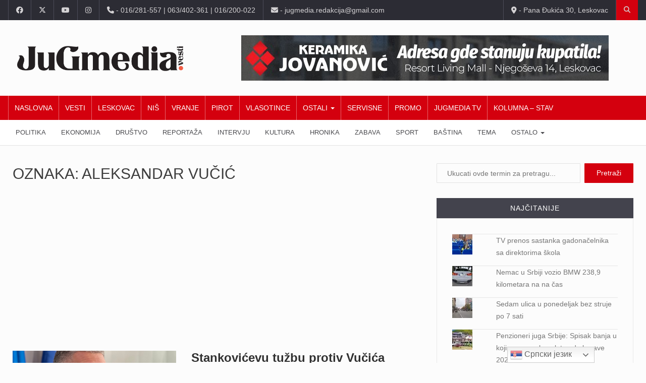

--- FILE ---
content_type: text/html; charset=UTF-8
request_url: https://jugmedia.rs/tag/aleksandar-vucic/
body_size: 54904
content:
		<!DOCTYPE html>
			<html lang="sr-RS">
	<head>
		<meta charset="UTF-8">
		<meta name="viewport" content="width=device-width, initial-scale=1">
		<link rel="profile" href="http://gmpg.org/xfn/11">
			
		<meta name='robots' content='noindex, follow' />

	<!-- This site is optimized with the Yoast SEO plugin v26.7 - https://yoast.com/wordpress/plugins/seo/ -->
	<title>aleksandar vučić Arhive - JuGmedia</title>
	<meta property="og:locale" content="sr_RS" />
	<meta property="og:type" content="article" />
	<meta property="og:title" content="aleksandar vučić Arhive - JuGmedia" />
	<meta property="og:url" content="https://jugmedia.rs/tag/aleksandar-vucic/" />
	<meta property="og:site_name" content="JuGmedia" />
	<meta name="twitter:card" content="summary_large_image" />
	<meta name="twitter:site" content="@Jugmedia" />
	<script type="application/ld+json" class="yoast-schema-graph">{"@context":"https://schema.org","@graph":[{"@type":"CollectionPage","@id":"https://jugmedia.rs/tag/aleksandar-vucic/","url":"https://jugmedia.rs/tag/aleksandar-vucic/","name":"aleksandar vučić Arhive - JuGmedia","isPartOf":{"@id":"https://jugmedia.rs/#website"},"primaryImageOfPage":{"@id":"https://jugmedia.rs/tag/aleksandar-vucic/#primaryimage"},"image":{"@id":"https://jugmedia.rs/tag/aleksandar-vucic/#primaryimage"},"thumbnailUrl":"https://jugmedia.rs/wp-content/uploads/2025/07/djordje-stankovic.jpeg","breadcrumb":{"@id":"https://jugmedia.rs/tag/aleksandar-vucic/#breadcrumb"},"inLanguage":"sr-RS"},{"@type":"ImageObject","inLanguage":"sr-RS","@id":"https://jugmedia.rs/tag/aleksandar-vucic/#primaryimage","url":"https://jugmedia.rs/wp-content/uploads/2025/07/djordje-stankovic.jpeg","contentUrl":"https://jugmedia.rs/wp-content/uploads/2025/07/djordje-stankovic.jpeg","width":964,"height":768},{"@type":"BreadcrumbList","@id":"https://jugmedia.rs/tag/aleksandar-vucic/#breadcrumb","itemListElement":[{"@type":"ListItem","position":1,"name":"Početna","item":"https://jugmedia.rs/"},{"@type":"ListItem","position":2,"name":"aleksandar vučić"}]},{"@type":"WebSite","@id":"https://jugmedia.rs/#website","url":"https://jugmedia.rs/","name":"JuGmedia","description":"internet portal","publisher":{"@id":"https://jugmedia.rs/#organization"},"potentialAction":[{"@type":"SearchAction","target":{"@type":"EntryPoint","urlTemplate":"https://jugmedia.rs/?s={search_term_string}"},"query-input":{"@type":"PropertyValueSpecification","valueRequired":true,"valueName":"search_term_string"}}],"inLanguage":"sr-RS"},{"@type":"Organization","@id":"https://jugmedia.rs/#organization","name":"Centar za edukaciju i razvoj - JuGmedia","url":"https://jugmedia.rs/","logo":{"@type":"ImageObject","inLanguage":"sr-RS","@id":"https://jugmedia.rs/#/schema/logo/image/","url":"https://jugmedia.rs/wp-content/uploads/2021/06/jugmedia_cover1.jpg","contentUrl":"https://jugmedia.rs/wp-content/uploads/2021/06/jugmedia_cover1.jpg","width":820,"height":360,"caption":"Centar za edukaciju i razvoj - JuGmedia"},"image":{"@id":"https://jugmedia.rs/#/schema/logo/image/"},"sameAs":["https://www.facebook.com/jugmedia/","https://x.com/Jugmedia","https://www.instagram.com/jugmedia/","https://www.youtube.com/c/JugmediaRsInfo"]}]}</script>
	<!-- / Yoast SEO plugin. -->


<link rel='dns-prefetch' href='//pagead2.googlesyndication.com' />
<link rel='dns-prefetch' href='//stats.wp.com' />
<link rel='dns-prefetch' href='//fonts.googleapis.com' />
<link rel='dns-prefetch' href='//v0.wordpress.com' />
<link rel="alternate" type="application/rss+xml" title="JuGmedia &raquo; dovod" href="https://jugmedia.rs/feed/" />
<link rel="alternate" type="application/rss+xml" title="JuGmedia &raquo; dovod komentara" href="https://jugmedia.rs/comments/feed/" />
<link rel="alternate" type="application/rss+xml" title="JuGmedia &raquo; dovod oznake aleksandar vučić" href="https://jugmedia.rs/tag/aleksandar-vucic/feed/" />
<style id='wp-img-auto-sizes-contain-inline-css' type='text/css'>
img:is([sizes=auto i],[sizes^="auto," i]){contain-intrinsic-size:3000px 1500px}
/*# sourceURL=wp-img-auto-sizes-contain-inline-css */
</style>
<style id='wp-emoji-styles-inline-css' type='text/css'>

	img.wp-smiley, img.emoji {
		display: inline !important;
		border: none !important;
		box-shadow: none !important;
		height: 1em !important;
		width: 1em !important;
		margin: 0 0.07em !important;
		vertical-align: -0.1em !important;
		background: none !important;
		padding: 0 !important;
	}
/*# sourceURL=wp-emoji-styles-inline-css */
</style>
<style id='wp-block-library-inline-css' type='text/css'>
:root{--wp-block-synced-color:#7a00df;--wp-block-synced-color--rgb:122,0,223;--wp-bound-block-color:var(--wp-block-synced-color);--wp-editor-canvas-background:#ddd;--wp-admin-theme-color:#007cba;--wp-admin-theme-color--rgb:0,124,186;--wp-admin-theme-color-darker-10:#006ba1;--wp-admin-theme-color-darker-10--rgb:0,107,160.5;--wp-admin-theme-color-darker-20:#005a87;--wp-admin-theme-color-darker-20--rgb:0,90,135;--wp-admin-border-width-focus:2px}@media (min-resolution:192dpi){:root{--wp-admin-border-width-focus:1.5px}}.wp-element-button{cursor:pointer}:root .has-very-light-gray-background-color{background-color:#eee}:root .has-very-dark-gray-background-color{background-color:#313131}:root .has-very-light-gray-color{color:#eee}:root .has-very-dark-gray-color{color:#313131}:root .has-vivid-green-cyan-to-vivid-cyan-blue-gradient-background{background:linear-gradient(135deg,#00d084,#0693e3)}:root .has-purple-crush-gradient-background{background:linear-gradient(135deg,#34e2e4,#4721fb 50%,#ab1dfe)}:root .has-hazy-dawn-gradient-background{background:linear-gradient(135deg,#faaca8,#dad0ec)}:root .has-subdued-olive-gradient-background{background:linear-gradient(135deg,#fafae1,#67a671)}:root .has-atomic-cream-gradient-background{background:linear-gradient(135deg,#fdd79a,#004a59)}:root .has-nightshade-gradient-background{background:linear-gradient(135deg,#330968,#31cdcf)}:root .has-midnight-gradient-background{background:linear-gradient(135deg,#020381,#2874fc)}:root{--wp--preset--font-size--normal:16px;--wp--preset--font-size--huge:42px}.has-regular-font-size{font-size:1em}.has-larger-font-size{font-size:2.625em}.has-normal-font-size{font-size:var(--wp--preset--font-size--normal)}.has-huge-font-size{font-size:var(--wp--preset--font-size--huge)}.has-text-align-center{text-align:center}.has-text-align-left{text-align:left}.has-text-align-right{text-align:right}.has-fit-text{white-space:nowrap!important}#end-resizable-editor-section{display:none}.aligncenter{clear:both}.items-justified-left{justify-content:flex-start}.items-justified-center{justify-content:center}.items-justified-right{justify-content:flex-end}.items-justified-space-between{justify-content:space-between}.screen-reader-text{border:0;clip-path:inset(50%);height:1px;margin:-1px;overflow:hidden;padding:0;position:absolute;width:1px;word-wrap:normal!important}.screen-reader-text:focus{background-color:#ddd;clip-path:none;color:#444;display:block;font-size:1em;height:auto;left:5px;line-height:normal;padding:15px 23px 14px;text-decoration:none;top:5px;width:auto;z-index:100000}html :where(.has-border-color){border-style:solid}html :where([style*=border-top-color]){border-top-style:solid}html :where([style*=border-right-color]){border-right-style:solid}html :where([style*=border-bottom-color]){border-bottom-style:solid}html :where([style*=border-left-color]){border-left-style:solid}html :where([style*=border-width]){border-style:solid}html :where([style*=border-top-width]){border-top-style:solid}html :where([style*=border-right-width]){border-right-style:solid}html :where([style*=border-bottom-width]){border-bottom-style:solid}html :where([style*=border-left-width]){border-left-style:solid}html :where(img[class*=wp-image-]){height:auto;max-width:100%}:where(figure){margin:0 0 1em}html :where(.is-position-sticky){--wp-admin--admin-bar--position-offset:var(--wp-admin--admin-bar--height,0px)}@media screen and (max-width:600px){html :where(.is-position-sticky){--wp-admin--admin-bar--position-offset:0px}}

/*# sourceURL=wp-block-library-inline-css */
</style><style id='global-styles-inline-css' type='text/css'>
:root{--wp--preset--aspect-ratio--square: 1;--wp--preset--aspect-ratio--4-3: 4/3;--wp--preset--aspect-ratio--3-4: 3/4;--wp--preset--aspect-ratio--3-2: 3/2;--wp--preset--aspect-ratio--2-3: 2/3;--wp--preset--aspect-ratio--16-9: 16/9;--wp--preset--aspect-ratio--9-16: 9/16;--wp--preset--color--black: #000000;--wp--preset--color--cyan-bluish-gray: #abb8c3;--wp--preset--color--white: #ffffff;--wp--preset--color--pale-pink: #f78da7;--wp--preset--color--vivid-red: #cf2e2e;--wp--preset--color--luminous-vivid-orange: #ff6900;--wp--preset--color--luminous-vivid-amber: #fcb900;--wp--preset--color--light-green-cyan: #7bdcb5;--wp--preset--color--vivid-green-cyan: #00d084;--wp--preset--color--pale-cyan-blue: #8ed1fc;--wp--preset--color--vivid-cyan-blue: #0693e3;--wp--preset--color--vivid-purple: #9b51e0;--wp--preset--gradient--vivid-cyan-blue-to-vivid-purple: linear-gradient(135deg,rgb(6,147,227) 0%,rgb(155,81,224) 100%);--wp--preset--gradient--light-green-cyan-to-vivid-green-cyan: linear-gradient(135deg,rgb(122,220,180) 0%,rgb(0,208,130) 100%);--wp--preset--gradient--luminous-vivid-amber-to-luminous-vivid-orange: linear-gradient(135deg,rgb(252,185,0) 0%,rgb(255,105,0) 100%);--wp--preset--gradient--luminous-vivid-orange-to-vivid-red: linear-gradient(135deg,rgb(255,105,0) 0%,rgb(207,46,46) 100%);--wp--preset--gradient--very-light-gray-to-cyan-bluish-gray: linear-gradient(135deg,rgb(238,238,238) 0%,rgb(169,184,195) 100%);--wp--preset--gradient--cool-to-warm-spectrum: linear-gradient(135deg,rgb(74,234,220) 0%,rgb(151,120,209) 20%,rgb(207,42,186) 40%,rgb(238,44,130) 60%,rgb(251,105,98) 80%,rgb(254,248,76) 100%);--wp--preset--gradient--blush-light-purple: linear-gradient(135deg,rgb(255,206,236) 0%,rgb(152,150,240) 100%);--wp--preset--gradient--blush-bordeaux: linear-gradient(135deg,rgb(254,205,165) 0%,rgb(254,45,45) 50%,rgb(107,0,62) 100%);--wp--preset--gradient--luminous-dusk: linear-gradient(135deg,rgb(255,203,112) 0%,rgb(199,81,192) 50%,rgb(65,88,208) 100%);--wp--preset--gradient--pale-ocean: linear-gradient(135deg,rgb(255,245,203) 0%,rgb(182,227,212) 50%,rgb(51,167,181) 100%);--wp--preset--gradient--electric-grass: linear-gradient(135deg,rgb(202,248,128) 0%,rgb(113,206,126) 100%);--wp--preset--gradient--midnight: linear-gradient(135deg,rgb(2,3,129) 0%,rgb(40,116,252) 100%);--wp--preset--font-size--small: 13px;--wp--preset--font-size--medium: 20px;--wp--preset--font-size--large: 36px;--wp--preset--font-size--x-large: 42px;--wp--preset--spacing--20: 0.44rem;--wp--preset--spacing--30: 0.67rem;--wp--preset--spacing--40: 1rem;--wp--preset--spacing--50: 1.5rem;--wp--preset--spacing--60: 2.25rem;--wp--preset--spacing--70: 3.38rem;--wp--preset--spacing--80: 5.06rem;--wp--preset--shadow--natural: 6px 6px 9px rgba(0, 0, 0, 0.2);--wp--preset--shadow--deep: 12px 12px 50px rgba(0, 0, 0, 0.4);--wp--preset--shadow--sharp: 6px 6px 0px rgba(0, 0, 0, 0.2);--wp--preset--shadow--outlined: 6px 6px 0px -3px rgb(255, 255, 255), 6px 6px rgb(0, 0, 0);--wp--preset--shadow--crisp: 6px 6px 0px rgb(0, 0, 0);}:where(.is-layout-flex){gap: 0.5em;}:where(.is-layout-grid){gap: 0.5em;}body .is-layout-flex{display: flex;}.is-layout-flex{flex-wrap: wrap;align-items: center;}.is-layout-flex > :is(*, div){margin: 0;}body .is-layout-grid{display: grid;}.is-layout-grid > :is(*, div){margin: 0;}:where(.wp-block-columns.is-layout-flex){gap: 2em;}:where(.wp-block-columns.is-layout-grid){gap: 2em;}:where(.wp-block-post-template.is-layout-flex){gap: 1.25em;}:where(.wp-block-post-template.is-layout-grid){gap: 1.25em;}.has-black-color{color: var(--wp--preset--color--black) !important;}.has-cyan-bluish-gray-color{color: var(--wp--preset--color--cyan-bluish-gray) !important;}.has-white-color{color: var(--wp--preset--color--white) !important;}.has-pale-pink-color{color: var(--wp--preset--color--pale-pink) !important;}.has-vivid-red-color{color: var(--wp--preset--color--vivid-red) !important;}.has-luminous-vivid-orange-color{color: var(--wp--preset--color--luminous-vivid-orange) !important;}.has-luminous-vivid-amber-color{color: var(--wp--preset--color--luminous-vivid-amber) !important;}.has-light-green-cyan-color{color: var(--wp--preset--color--light-green-cyan) !important;}.has-vivid-green-cyan-color{color: var(--wp--preset--color--vivid-green-cyan) !important;}.has-pale-cyan-blue-color{color: var(--wp--preset--color--pale-cyan-blue) !important;}.has-vivid-cyan-blue-color{color: var(--wp--preset--color--vivid-cyan-blue) !important;}.has-vivid-purple-color{color: var(--wp--preset--color--vivid-purple) !important;}.has-black-background-color{background-color: var(--wp--preset--color--black) !important;}.has-cyan-bluish-gray-background-color{background-color: var(--wp--preset--color--cyan-bluish-gray) !important;}.has-white-background-color{background-color: var(--wp--preset--color--white) !important;}.has-pale-pink-background-color{background-color: var(--wp--preset--color--pale-pink) !important;}.has-vivid-red-background-color{background-color: var(--wp--preset--color--vivid-red) !important;}.has-luminous-vivid-orange-background-color{background-color: var(--wp--preset--color--luminous-vivid-orange) !important;}.has-luminous-vivid-amber-background-color{background-color: var(--wp--preset--color--luminous-vivid-amber) !important;}.has-light-green-cyan-background-color{background-color: var(--wp--preset--color--light-green-cyan) !important;}.has-vivid-green-cyan-background-color{background-color: var(--wp--preset--color--vivid-green-cyan) !important;}.has-pale-cyan-blue-background-color{background-color: var(--wp--preset--color--pale-cyan-blue) !important;}.has-vivid-cyan-blue-background-color{background-color: var(--wp--preset--color--vivid-cyan-blue) !important;}.has-vivid-purple-background-color{background-color: var(--wp--preset--color--vivid-purple) !important;}.has-black-border-color{border-color: var(--wp--preset--color--black) !important;}.has-cyan-bluish-gray-border-color{border-color: var(--wp--preset--color--cyan-bluish-gray) !important;}.has-white-border-color{border-color: var(--wp--preset--color--white) !important;}.has-pale-pink-border-color{border-color: var(--wp--preset--color--pale-pink) !important;}.has-vivid-red-border-color{border-color: var(--wp--preset--color--vivid-red) !important;}.has-luminous-vivid-orange-border-color{border-color: var(--wp--preset--color--luminous-vivid-orange) !important;}.has-luminous-vivid-amber-border-color{border-color: var(--wp--preset--color--luminous-vivid-amber) !important;}.has-light-green-cyan-border-color{border-color: var(--wp--preset--color--light-green-cyan) !important;}.has-vivid-green-cyan-border-color{border-color: var(--wp--preset--color--vivid-green-cyan) !important;}.has-pale-cyan-blue-border-color{border-color: var(--wp--preset--color--pale-cyan-blue) !important;}.has-vivid-cyan-blue-border-color{border-color: var(--wp--preset--color--vivid-cyan-blue) !important;}.has-vivid-purple-border-color{border-color: var(--wp--preset--color--vivid-purple) !important;}.has-vivid-cyan-blue-to-vivid-purple-gradient-background{background: var(--wp--preset--gradient--vivid-cyan-blue-to-vivid-purple) !important;}.has-light-green-cyan-to-vivid-green-cyan-gradient-background{background: var(--wp--preset--gradient--light-green-cyan-to-vivid-green-cyan) !important;}.has-luminous-vivid-amber-to-luminous-vivid-orange-gradient-background{background: var(--wp--preset--gradient--luminous-vivid-amber-to-luminous-vivid-orange) !important;}.has-luminous-vivid-orange-to-vivid-red-gradient-background{background: var(--wp--preset--gradient--luminous-vivid-orange-to-vivid-red) !important;}.has-very-light-gray-to-cyan-bluish-gray-gradient-background{background: var(--wp--preset--gradient--very-light-gray-to-cyan-bluish-gray) !important;}.has-cool-to-warm-spectrum-gradient-background{background: var(--wp--preset--gradient--cool-to-warm-spectrum) !important;}.has-blush-light-purple-gradient-background{background: var(--wp--preset--gradient--blush-light-purple) !important;}.has-blush-bordeaux-gradient-background{background: var(--wp--preset--gradient--blush-bordeaux) !important;}.has-luminous-dusk-gradient-background{background: var(--wp--preset--gradient--luminous-dusk) !important;}.has-pale-ocean-gradient-background{background: var(--wp--preset--gradient--pale-ocean) !important;}.has-electric-grass-gradient-background{background: var(--wp--preset--gradient--electric-grass) !important;}.has-midnight-gradient-background{background: var(--wp--preset--gradient--midnight) !important;}.has-small-font-size{font-size: var(--wp--preset--font-size--small) !important;}.has-medium-font-size{font-size: var(--wp--preset--font-size--medium) !important;}.has-large-font-size{font-size: var(--wp--preset--font-size--large) !important;}.has-x-large-font-size{font-size: var(--wp--preset--font-size--x-large) !important;}
/*# sourceURL=global-styles-inline-css */
</style>

<style id='classic-theme-styles-inline-css' type='text/css'>
/*! This file is auto-generated */
.wp-block-button__link{color:#fff;background-color:#32373c;border-radius:9999px;box-shadow:none;text-decoration:none;padding:calc(.667em + 2px) calc(1.333em + 2px);font-size:1.125em}.wp-block-file__button{background:#32373c;color:#fff;text-decoration:none}
/*# sourceURL=/wp-includes/css/classic-themes.min.css */
</style>
<link rel='stylesheet' id='a77plus-main-style-css' href='https://jugmedia.rs/wp-content/plugins/a77plus-jugmedia//css/a77plus-main.css?ver=6.9' type='text/css' media='all' />
<link rel='stylesheet' id='a77plus-front-style-css' href='https://jugmedia.rs/wp-content/plugins/a77plus-jugmedia//css/a77plus-front.css?ver=6.9' type='text/css' media='all' />
<link rel='stylesheet' id='wp-polls-css' href='https://jugmedia.rs/wp-content/plugins/wp-polls/polls-css.css?ver=2.77.3' type='text/css' media='all' />
<style id='wp-polls-inline-css' type='text/css'>
.wp-polls .pollbar {
	margin: 1px;
	font-size: 8px;
	line-height: 10px;
	height: 10px;
	background: #a33234;
	border: 1px solid #c8c8c8;
}

/*# sourceURL=wp-polls-inline-css */
</style>
<link rel='stylesheet' id='reendex-fonts-css' href='//fonts.googleapis.com/css?family=Roboto%3A300%2C400%2C500%2C700%2C900%7CRoboto%20Slab%3A300%2C400%2C700%7CRoboto%20Condensed%3A300%2C400%2C700&#038;subset=latin%2Clatin-ext' type='text/css' media='all' />
<link rel='stylesheet' id='bootstrap-css' href='https://jugmedia.rs/wp-content/themes/reendex/css/bootstrap.min.css?ver=6.9' type='text/css' media='all' />
<link rel='stylesheet' id='font-awesome-css' href='https://jugmedia.rs/wp-content/themes/reendex/assets/fontawesome/css/fontawesome.min.css?ver=6.9' type='text/css' media='all' />
<link rel='stylesheet' id='brands-css' href='https://jugmedia.rs/wp-content/themes/reendex/assets/fontawesome/css/brands.min.css?ver=6.9' type='text/css' media='all' />
<link rel='stylesheet' id='solid-css' href='https://jugmedia.rs/wp-content/themes/reendex/assets/fontawesome/css/solid.min.css?ver=6.9' type='text/css' media='all' />
<link rel='stylesheet' id='pe-icon-7-stroke-css' href='https://jugmedia.rs/wp-content/themes/reendex/css/pe-icon-7-stroke.css?ver=6.9' type='text/css' media='all' />
<link rel='stylesheet' id='flexslider-css' href='https://jugmedia.rs/wp-content/themes/reendex/css/flexslider.min.css?ver=6.9' type='text/css' media='all' />
<link rel='stylesheet' id='owl-carousel-css' href='https://jugmedia.rs/wp-content/themes/reendex/css/owl.carousel.min.css?ver=6.9' type='text/css' media='all' />
<link rel='stylesheet' id='lightbox-css' href='https://jugmedia.rs/wp-content/themes/reendex/css/lightbox.min.css?ver=6.9' type='text/css' media='all' />
<link rel='stylesheet' id='bootstrap-select-css' href='https://jugmedia.rs/wp-content/themes/reendex/css/bootstrap-select.min.css?ver=6.9' type='text/css' media='all' />
<link rel='stylesheet' id='jquery-ui-css' href='https://jugmedia.rs/wp-content/themes/reendex/css/jquery-ui.min.css?ver=6.9' type='text/css' media='all' />
<link rel='stylesheet' id='reendex-colors-css' href='https://jugmedia.rs/wp-content/themes/reendex/css/colors.css?ver=6.9' type='text/css' media='all' />
<link rel='stylesheet' id='responsive-menu-css' href='https://jugmedia.rs/wp-content/themes/reendex/css/wprmenu.css?ver=1.01' type='text/css' media='all' />
<link rel='stylesheet' id='animate-css' href='https://jugmedia.rs/wp-content/themes/reendex/css/animate.css?ver=6.9' type='text/css' media='all' />
<link rel='stylesheet' id='jquery-magnific-popup-css' href='https://jugmedia.rs/wp-content/themes/reendex/css/magnific-popup.css?ver=6.9' type='text/css' media='all' />
<link rel='stylesheet' id='reendex-style-css' href='https://jugmedia.rs/wp-content/themes/reendex/style.css?ver=6.9' type='text/css' media='all' />
<style id='reendex-style-inline-css' type='text/css'>

			.title-style01 > h3, .style-02 span, .nav-tabs.nav-tabs-bottom,
			.comment-title h4 {
				border-bottom: 2px solid #d4000e;
			}
			.main-menu, .search-icon-btn, .breaking-ribbon, .flexslider li h3, #sidebar-newsletter button, #newsletter button, #time, .btn-primary:hover, .sponsored, .sponsored-big, .play-icon, .title-style05.style-01, .title-left.underline04::before, .title-left.underline03::before, #footer .widget-title::before, .mega-menu-wrapper .widget-title::before, .page-numbers  span.current, .read-more:hover:before, #nav-below-main ul li a:hover:before, #nav-below-main ul li.current-menu-item a:before, .btn:hover, .btn-info.focus, .btn-info:focus, .btn-default, .weather-city, .calendar_wrap caption, .icon-sub-menu .up-icon, .tvbanner-area .bg-1, .widget-search .search-submit, .block-title-1, #wprmenu_menu .wprmenu_icon_par.wprmenu_par_opened, .archive-label, .bg-1, .header-search-box, .sidebar-weather.widget .widget-title, .pagination .nav-links span.current, .pagination .nav-links a:hover, .block-title-2, .dropdown-menu > .active > a, .dropdown-menu > .active > a:focus, .dropdown-menu > .active > a:hover, .nav-previous a:hover::before, .nav-next a:hover::after, .related-post-cat a, .page-links span, .section-highlighs-wrapper span a, .section-header h2::after, .section-highlighs-wrapper span a::before, .contact-formarea input, #sidebar-newsletter .sidebar-newsletter-inner h5, #sidebar-newsletter .sidebar-newsletter-inner h5::before, .sidebar-social-icons .sidebar-social-icons-inner h5::before, .twitter-feed-area .twitter-feed-inner h5, .twitter-feed-area .twitter-feed-inner h5::before, .container-fluid.header-style-five .main-menu ul.mega-main-menu::before, .select2-container--default .select2-results__option--highlighted[aria-selected], .logo-gallery-header h3::after, .video-promo-item .section-highlight-inner::before, .promo-item .section-highlight-inner a::before, .promo-item .section-highlight-inner a, .video-promo-item .section-highlight-inner, .single input[type=submit]:hover, .live-updates .live-title, .rtl .btn-default {
				background-color: #d4000e;
			}
			.title-style02, .title-style02-light, .blockquote_style02, h3.article-title-left, .post-style-default .entry-header .post-meta-elements, .post-style-7 .entry-header .post-meta-elements, .instagram-content .instagram-subtitle {
				border-left: 3px solid #d4000e;
			}
			.rtl .title-style02, .rtl .title-style02-light, .rtl .blockquote_style02, .rtl h3.article-title-left, .rtl .post-style-default .entry-header .post-meta-elements, .rtl .post-style-7 .entry-header .post-meta-elements, .rtl .instagram-content .instagram-subtitle {
				border-right: 3px solid #d4000e;
				border-left: none;
			}
			a, .contact-us a, .content-wrap a, #calendar .ui-datepicker-calendar tbody td a.ui-state-highlight, #nav-below-main ul li a:hover, #nav-below-main ul li.current-menu-item a, a:hover, .hour, .date, .day, .time, .header-logo h1, .dropdown-menu a:hover, .read-more:hover, .blockquote_style01::before, .contact-us i, .currency h4, .square10, .square11, #cdate, .contact-email a, .entry-footer span a, .local-weather-title, .post .entry-content p a, .dot {
				color: #d4000e;
			}
			.page-numbers span.current {
				border: 1px solid #d4000e;
			}
			.news-gallery-slider .post-content > a {
				border-left: 2px solid #d4000e !important;
			}
			.rtl .news-gallery-slider .post-content > a {
				border-right: 2px solid #d4000e !important;
				border-left: none !important;
			}
			.post-style-2 blockquote {
				border-left: 4px solid #d4000e !important;
			}
			.rtl .post-style-2 blockquote {
				border-right: 4px solid #d4000e !important;
				border-left: none !important;
			}
			.post-style-3 .entry-header .entry-title, .post-style-4 .entry-header .header-subtitle, post-style-2 .entry-header .header-subtitle, .section-header-left .section-subtitle, .post-style-2 .entry-header .header-subtitle, .post-style-4 .entry-header .header-subtitle {
				border-left: 6px solid #d4000e !important;
			}
			.rtl .post-style-3 .entry-header .entry-title, .rtl .post-style-4 .entry-header .header-subtitle, .rtl post-style-2 .entry-header .header-subtitle, .rtl .section-header-left .section-subtitle, .rtl .post-style-2 .entry-header .header-subtitle, .rtl .post-style-4 .entry-header .header-subtitle {
				border-right: 6px solid #d4000e !important;
				border-left: none !important;
			}
			.section-highlighs, .sidebar-newsletter-form, .twitter-feed-wrapper, .video-promo-content, .promo-content {
				border-top: 6px solid #d4000e !important;
			}
			.main_menu ul > li.current-menu-item > a, .main_menu ul > li.current-page-ancestor > a {
				background-color: #be000c !important;
			}
			.sponsored:hover, .sponsored-big:hover, #sidebar-newsletter button:hover, .nav .open>a, .nav .open>a:focus, .nav .open>a:hover, .carousel-title:hover, .pagination > .active > a:hover, .btn-default:hover, .nav-tabs.nav-tabs-solid > .active > a:focus, .nav-tabs.nav-tabs-solid .active a, .nav-pills > li.active > a, .nav-pills > li.active > a:focus, .nav-pills > li.active > a:hover, .dropdown-menu > li > a:hover {
				background-color: #e4000d !important;
			}
			.main_menu ul>li>a:focus, .main_menu ul>li>a:hover, .contact-formarea input:hover {
				background-color: #e4000d;
			}
			.item .item-content a:hover, .item-content p a:hover, .events p a:hover, .small-gallery .post-content p a:hover, .sidebar-block .sidebar-content a:hover, .sidebar-post.light p a:hover, .single-related-posts .entry-title a:hover, .post-meta-author a:hover, .single-related-posts .content a:hover, .external-link p:hover, .container-full .item-content h4 a:hover, .promo-item .promo-content .read-more:hover, .video-promo-item .video-promo-content .read-more:hover, .sidebar-post.light .item-content p a:hover {
				color: #e4000d !important;
			}
			.sponsored:hover, .sponsored-big:hover, #sidebar-newsletter button:hover, .main-menu .main_menu ul>li>a:hover, .nav .open>a, .nav .open>a:focus, .nav .open>a:hover, .carousel-title:hover, .pagination > .active > a:hover, .btn-default:hover, .nav-tabs.nav-tabs-solid > .active > a:focus, .nav-tabs.nav-tabs-solid .active a, .nav-pills > li.active > a, .nav-pills > li.active > a:focus, .nav-pills > li.active > a:hover, .dropdown-menu > li > a:hover, .block-title-1, .block-title-2, .main_menu ul>li>a:focus, .main_menu ul>li>a:hover {
				color: #fff;
			}
			body, h1, h2, h4, h5, h6, h1 a, h2 a, h4 a, h5 a, h6 a {
				font-family: Inter, sans-serif;
			}
			h3 {
				font-family: Roboto, serif;
			}
			body {
				font-size: 14px;
			}
			.main_menu ul > li > a {
				font-size: 14px;
				font-weight: 500;
			}
			#nav-below-main ul li a {
				font-size: 14px;
				font-weight: 400;
			}
			.pageloader {
				background-color: #fff;
			}
			.spinner > div {
				background-color: #777;
			}
			h1.page-title span {
				color: #fff;
			}
			.archive .breadcrumb,
            .search .breadcrumb,
            .page-template-default .breadcrumb {
				background-color: #000;
			}
			.archive .breadcrumb span,
            .search .breadcrumb span,
            .archive .breadcrumb a,
            .search .breadcrumb a,
            .page-template-default .breadcrumb span,
            .page-template-default .breadcrumb a {
				color: #fff !important;
			}
			.single h1.page-title span {
				color: #fff;
			}
			.single .breadcrumb {
				background-color: #000;
			}
			.single .breadcrumb span,
            .single .breadcrumb a {
				color: #fff !important;
			}
			.blog h1.page-title span {
				color: #fff;
			}
			.blog .page-subtitle {
				background-color: #000;
			}
			.blog .page-subtitle span a {
				color: #fff !important;
			}
			.contact-page-header h1.page-title span {
				color: #fff;
			}
			.contact-page-header .page-subtitle {
				background-color: #000;
			}
			.contact-page-header .page-subtitle span a {
				color: #fff !important;
			}

			#mobile-nav-wrapper {
				background-color: #fcfcfc;
				opacity: 0.9!important;
			}
		   #wprmenu_bar .wprmenu_icon span {
				background-color: #777!important;
			}
			#wprmenu_menu {
				background-color: #2c2c34!important;
				opacity: 0.98!important;
			}
			#wprmenu_menu.wprmenu_levels ul li {
				border-bottom: 1px solid #55555b;
				border-top: 1px solid #55555b;
			}
			#wprmenu_menu.wprmenu_levels ul li ul {
				border-top:1px solid #55555b;
			}
			#wprmenu_menu ul li a, #wprmenu_menu .wprmenu_icon_par {
				color: #b5b5b5;
			}
			#wprmenu_menu ul li a:hover, #wprmenu_menu .wprmenu_icon_par:hover {
				color: #fff;
			}
			#wprmenu_menu.wprmenu_levels a.wprmenu_parent_item {
				border-left: 1px solid #55555b;
			}
		.menu-toggle {
			display: none!important;
		}
		@media (max-width: 1100px) {
			.menu-toggle,.topsearch {
				display: none!important;
			}				
		}
			#wprmenu_menu, #wprmenu_menu ul, #wprmenu_menu li {
				border-bottom:none!important;
			}
			#wprmenu_menu, #wprmenu_menu ul, #wprmenu_menu li {
				border-bottom:none!important;
			}
			#wprmenu_menu.wprmenu_levels > ul {
				border-bottom:1px solid #55555b!important;
			}
			.wprmenu_no_border_bottom {
				border-bottom:none!important;
			}
			#wprmenu_menu.wprmenu_levels ul li ul {
				border-top:none!important;
			}
		#wprmenu_menu.left {
			width: 100%;
			left: -100%;
			right: auto;
		}
		#wprmenu_menu.right {
			width: 100%;
			right: -100%;
			left: auto;
		}
		#wprmenu_menu input.search-field {
			padding: 6px 6px;
			background-color: #999;
			color: #333;
			border: #666;
			margin: 6px 6px;
		}
		#wprmenu_menu input.search-field:focus {
			background-color: #CCC;
			color: #000;
		}
			@media screen and (max-width: 1100px) {
				div#wpadminbar { position: fixed; }
				#wpadminbar + #wprmenu_menu.left { top: 105px; }
		}
/*# sourceURL=reendex-style-inline-css */
</style>
<link rel='stylesheet' id='reendex-responsive-css' href='https://jugmedia.rs/wp-content/themes/reendex/css/responsive.css?ver=6.9' type='text/css' media='all' />
<link rel='stylesheet' id='__EPYT__style-css' href='https://jugmedia.rs/wp-content/plugins/youtube-embed-plus/styles/ytprefs.min.css?ver=14.2.4' type='text/css' media='all' />
<style id='__EPYT__style-inline-css' type='text/css'>

                .epyt-gallery-thumb {
                        width: 33.333%;
                }
                
                         @media (min-width:0px) and (max-width: 767px) {
                            .epyt-gallery-rowbreak {
                                display: none;
                            }
                            .epyt-gallery-allthumbs[class*="epyt-cols"] .epyt-gallery-thumb {
                                width: 100% !important;
                            }
                          }
/*# sourceURL=__EPYT__style-inline-css */
</style>
<script type="text/javascript" src="https://jugmedia.rs/wp-includes/js/jquery/jquery.min.js?ver=3.7.1" id="jquery-core-js"></script>
<script type="text/javascript" src="https://jugmedia.rs/wp-includes/js/jquery/jquery-migrate.min.js?ver=3.4.1" id="jquery-migrate-js"></script>
<script type="text/javascript" src="//pagead2.googlesyndication.com/pagead/js/adsbygoogle.js?ver=6.9" id="reendex-adsense-js"></script>
<script type="text/javascript" id="__ytprefs__-js-extra">
/* <![CDATA[ */
var _EPYT_ = {"ajaxurl":"https://jugmedia.rs/wp-admin/admin-ajax.php","security":"8d8609356e","gallery_scrolloffset":"20","eppathtoscripts":"https://jugmedia.rs/wp-content/plugins/youtube-embed-plus/scripts/","eppath":"https://jugmedia.rs/wp-content/plugins/youtube-embed-plus/","epresponsiveselector":"[\"iframe.__youtube_prefs__\",\"iframe[src*='youtube.com']\",\"iframe[src*='youtube-nocookie.com']\",\"iframe[data-ep-src*='youtube.com']\",\"iframe[data-ep-src*='youtube-nocookie.com']\",\"iframe[data-ep-gallerysrc*='youtube.com']\"]","epdovol":"1","version":"14.2.4","evselector":"iframe.__youtube_prefs__[src], iframe[src*=\"youtube.com/embed/\"], iframe[src*=\"youtube-nocookie.com/embed/\"]","ajax_compat":"","maxres_facade":"eager","ytapi_load":"light","pause_others":"","stopMobileBuffer":"1","facade_mode":"","not_live_on_channel":""};
//# sourceURL=__ytprefs__-js-extra
/* ]]> */
</script>
<script type="text/javascript" src="https://jugmedia.rs/wp-content/plugins/youtube-embed-plus/scripts/ytprefs.min.js?ver=14.2.4" id="__ytprefs__-js"></script>
<script></script><link rel="https://api.w.org/" href="https://jugmedia.rs/wp-json/" /><link rel="alternate" title="JSON" type="application/json" href="https://jugmedia.rs/wp-json/wp/v2/tags/450" /><link rel="EditURI" type="application/rsd+xml" title="RSD" href="https://jugmedia.rs/xmlrpc.php?rsd" />
<meta name="generator" content="WordPress 6.9" />

<!-- This site is using AdRotate v5.17.2 to display their advertisements - https://ajdg.solutions/ -->
<!-- AdRotate CSS -->
<style type="text/css" media="screen">
	.g { margin:0px; padding:0px; overflow:hidden; line-height:1; zoom:1; }
	.g img { height:auto; }
	.g-col { position:relative; float:left; }
	.g-col:first-child { margin-left: 0; }
	.g-col:last-child { margin-right: 0; }
	.g-12 { margin:0px;  width:100%; max-width:728px; height:100%; max-height:90px; }
	.g-13 { margin:0px 0px 0px 0px;width:100%; max-width:300px; height:100%; max-height:250px; }
	.g-17 { width:100%; max-width:300px; height:100%; max-height:500px; margin: 0 auto; }
	.g-23 {  margin: 0 auto; }
	.g-32 { margin:0px;  width:100%; max-width:500px; height:100%; max-height:700px; }
	@media only screen and (max-width: 480px) {
		.g-col, .g-dyn, .g-single { width:100%; margin-left:0; margin-right:0; }
	}
</style>
<!-- /AdRotate CSS -->

	<style>img#wpstats{display:none}</style>
		<style type="text/css">.recentcomments a{display:inline !important;padding:0 !important;margin:0 !important;}</style><meta name="generator" content="Powered by WPBakery Page Builder - drag and drop page builder for WordPress."/>
<link rel="icon" href="https://jugmedia.rs/wp-content/uploads/2021/06/cropped-jmicon2021-2-32x32.png" sizes="32x32" />
<link rel="icon" href="https://jugmedia.rs/wp-content/uploads/2021/06/cropped-jmicon2021-2-192x192.png" sizes="192x192" />
<link rel="apple-touch-icon" href="https://jugmedia.rs/wp-content/uploads/2021/06/cropped-jmicon2021-2-180x180.png" />
<meta name="msapplication-TileImage" content="https://jugmedia.rs/wp-content/uploads/2021/06/cropped-jmicon2021-2-270x270.png" />
		<style type="text/css" id="wp-custom-css">
			.fa-thumbs-up {
	color:green !important;
}
#text-5 > div:nth-child(1) {
 display: none;
}
@media screen and (max-width: 799px) {
	.topbanner_single{
		display:none;
	}
}

.single .entry-header .header-subtitle {
	font-size: 1.8em;
}
.video-banner-set .fluid-width-video-wrapper {
	min-height:280px !important;
}

.dropdown-menu {
  max-width: 250px;
}


/* Novi komentari widget naslovna */
.komentari-naslovna .widgettitle{
	display:none;
}
.komentari-naslovna {
	background: #fefefe;
}
.komentari-naslovna .comment-author-link{
	font-weight:500;
}

.fitvids-video blockquote{
	float: none !important;
}

/* New font changes */
/* Parallax setup */
#parallax-section .large-caption {
	font-size: 3rem;
}
#parallax-section .medium-caption {
	font-size: 1.6rem;
}
/* Inner post font */
.post .entry-content p {
	font-size: 1.1rem;
	line-height: 1.5;
}
.post-style-default .entry-header .entry-title, h3, .nav-wrapper h3.post-title, .underline04 h2 a {
	font-family: inherit;
}
.related-category .item .item-content h4 {
	font-weight: bold;
}
.news-block p{
	/* font-size: 1rem; */
	font-weight: bold;
}
.container-half h3, .section-header-left h2, .archive .entry-post-title a, .search .entry-post-title a, .blog .entry-post-title a, .page-header .page-title{
	 font-family: inherit !important;
}
.container-half.container-text .entry-content h4 a{
	font-family: inherit !important;
	color:#000;
}
@media only screen and (max-width: 900px) {
	.post .entry-content p {
	/* font-size: 1.05em; */
	font-size: 14pt;
	}
	.news-block p{
		font-size: initial;
	}
  #news-slider .news-slider-layer .content p {
   white-space: wrap;
  }
}
		</style>
		<noscript><style> .wpb_animate_when_almost_visible { opacity: 1; }</style></noscript>
<!-- Global site tag (gtag.js) - Google Analytics -->
<script async src="https://www.googletagmanager.com/gtag/js?id=G-S71SMJ8H4J"></script>
<script>
  window.dataLayer = window.dataLayer || [];
  function gtag(){dataLayer.push(arguments);}
  gtag('js', new Date());

  gtag('config', 'G-S71SMJ8H4J');
</script>

<link rel='stylesheet' id='jetpack-top-posts-widget-css' href='https://jugmedia.rs/wp-content/plugins/jetpack/modules/widgets/top-posts/style.css?ver=20141013' type='text/css' media='all' />
<link rel='stylesheet' id='jetpack-widget-social-icons-styles-css' href='https://jugmedia.rs/wp-content/plugins/jetpack/modules/widgets/social-icons/social-icons.css?ver=20170506' type='text/css' media='all' />
</head>

<body class="archive tag tag-aleksandar-vucic tag-450 wp-theme-reendex group-blog hfeed reendex_live_time reendex_time_in_twelve_format wpb-js-composer js-comp-ver-8.7.2 vc_responsive">
		<div id="page" class="site" data-color="">
				<header id="header">
			<div class="wrapper">
				<div class="top-menu"> 
			<div class="container">        
						<ul class="left-top-menu">
		<li class="facebook"><a class="facebook" href="https://www.facebook.com/jugmedia/" title="Pratite nas na Fejsbuku!" target="_blank"><i class="fa-brands fa-facebook"></i></a></li><li class="twitter"><a class="twitter" href="https://x.com/Jugmedia" title="Pratite nas na X.com!" target="_blank"><i class="fa-brands fa-x-twitter"></i></a></li><li class="youtube"><a class="youtube" href="https://www.youtube.com/c/JugmediaRsInfo" title="Pratite naš YouTube kanal!" target="_blank"><i class="fa-brands fa-youtube"></i></a></li><li class="instagram"><a class="instagram" href="https://www.instagram.com/jugmedia/" title="Pratite nas na Instagramu!" target="_blank"><i class="fa-brands fa-instagram"></i></a></li>	</ul><!-- /.left-top-menu -->
			
	<ul>
					<li class="address">
				<span><a href="callto:http://016/281-557%20|%20063/402-361%20|%20016/200-022" title="Pozovite nas na ove brojeve telefona!"><i class="fa-solid fa-phone"></i> - 016/281-557 | 063/402-361 | 016/200-022</a></span>
			</li>
							<li class="address">
				<span><a href="mailto:http://ju&#103;m&#101;&#100;&#105;&#097;&#046;&#114;e&#100;akcija&#064;&#103;m&#097;i&#108;.&#099;om" title="Pišite nam na ovu E-mail adresu!"><i class="fa-solid fa-envelope"></i> - jugmedia.redakcija@gmail.com</a></span>
			</li>
			</ul>
	
	<ul class="right-top-menu pull-right"> 
					<li class="contact">
				<a title="Možete nas pronaći na ovoj adresi!"><i class="fa-solid fa-location-dot"></i> - Pana Đukića 30, Leskovac</a>
			</li>
			
			
		<li> 
							<div class="header-search-box">
					<a href="#" class="search-icon"><i class="fa fa-magnifying-glass"></i></a>
					<div class="search-box-wrap">
						<div class="search-close-btn"><i class="pe-7s-close"></i></div>
						
<div class="widget-search">
<form role="search" method="get" class="search-form" action="https://jugmedia.rs/">
	<label>
		<input type="search" class="search-field" placeholder="Ukucati ovde termin za pretragu..." value="" name="s">
	</label>
	<input type="submit" class="search-submit" value="Pretraži">
</form>	
</div><!-- /.widget-search -->
					</div>
				</div> <!-- /.header-search-box -->
			                              
		</li>                             
	</ul><!-- /.right-top-menu pull-right -->                         
			</div>                     
		</div>                 
				<div class="container">
			<div class="logo-ad-wrapper clearfix">
				<div class="header-logo">
			<div class='site-logo'>
			<a href='https://jugmedia.rs/' title='JuGmedia' rel='home'><img src='https://jugmedia.rs/wp-content/uploads/2021/06/jmlogo2021-2.png' alt='JuGmedia'></a>
		</div><!-- /.site-logo -->
	</div><!-- /.header-logo -->
	
<div class="container header-style-six">
	<div>	<div class="header-ad-place">
		<div class="desktop-ad">
			<div class="header-ad">
			<!-- AdRotate - A1 728x90 - Header banner -->
			<div class="g g-12"><div class="g-dyn a-249 c-1"><a href="https://kjlnk.rs/8p7ra" target="_blank" rel="nofollow"><img src="https://jugmedia.rs/wp-content/banners/ban_keramjov2_728x90.jpg" /></a></div><div class="g-dyn a-251 c-2"><a href="https://www.facebook.com/profile.php?id=61578917425827" target="_blank" rel="nofollow"><img src="https://jugmedia.rs/wp-content/banners/ban_timmedical1_728x90.jpg" /></a></div><div class="g-dyn a-255 c-3"><a href="https://jugmedia.rs/rudnik-i-flotacija-rudnik-d-o-o-rudnik-oglas-za-prijem-u-radni-odnos/" target="_blank" rel="nofollow"><img src="https://jugmedia.rs/wp-content/banners/ban_rudnik1b_728x90.jpg" /></a></div><div class="g-dyn a-238 c-4"><a href="https://a.meridianbet.rs/c/uHUl1l" target="_blank"><img src="https://jugmedia.rs/wp-content/banners/ban_meridanbet12_728x90.jpg" /></a></div><div class="g-dyn a-121 c-5"><a href="http://www.vipmedical.rs/" target="_blank" rel="nofollow"><img src="https://jugmedia.rs/wp-content/banners/ban_vipmed2_728x90.jpg" /></a></div><div class="g-dyn a-134 c-6"><a href="https://www.poliklinikadcm.rs/" target="_blank" rel="nofollow"><img src="https://jugmedia.rs/wp-content/banners/ban_dcm4_728x90.jpg" /></a></div></div>			</div>
		</div>
	</div>

</div></div><!-- /.container  -->
			</div><!-- /.logo-ad-wrapper clearfix -->
		</div><!-- /.container -->
		<div class="container-fluid">
					</div>
	
<div id="nav-wrapper">
	<nav class="navbar" id="fixed-navbar"> 
					<div class="main-menu nav" id="fixed-navbar-toggle"> 
				<div class="container"> 
					<div class="main_menu">
						<div class="container">
							<!-- Collect the nav links from WordPress -->
							<div class="collapse navbar-collapse" id="bootstrap-nav-collapse">         
								<ul id="menu-glavni-gornji" class="nav navbar-nav mega-main-menu"><li id="menu-item-166864" class="menu-item menu-item-type-post_type menu-item-object-page menu-item-home menu-item-166864"><a href="https://jugmedia.rs/">Naslovna</a></li>
<li id="menu-item-356613" class="menu-item menu-item-type-taxonomy menu-item-object-category menu-item-356613"><a href="https://jugmedia.rs/category/vesti/">Vesti</a></li>
<li id="menu-item-298949" class="menu-item menu-item-type-taxonomy menu-item-object-category menu-item-298949"><a href="https://jugmedia.rs/category/leskovac/">Leskovac</a></li>
<li id="menu-item-298950" class="menu-item menu-item-type-taxonomy menu-item-object-category menu-item-298950"><a href="https://jugmedia.rs/category/nis/">Niš</a></li>
<li id="menu-item-266192" class="menu-item menu-item-type-taxonomy menu-item-object-category menu-item-266192"><a href="https://jugmedia.rs/category/vranje/">Vranje</a></li>
<li id="menu-item-266191" class="menu-item menu-item-type-taxonomy menu-item-object-category menu-item-266191"><a href="https://jugmedia.rs/category/pirot/">Pirot</a></li>
<li id="menu-item-266190" class="menu-item menu-item-type-taxonomy menu-item-object-category menu-item-266190"><a href="https://jugmedia.rs/category/vlasotince/">Vlasotince</a></li>
<li id="menu-item-245638" class="menu-item menu-item-type-custom menu-item-object-custom menu-item-has-children dropdown menu-item-245638"><a href="#" class="dropdown-toggle" data-toggle="dropdown">Ostali <b class="caret"></b></a>
<ul class="dropdown-menu depth_0">
	<li id="menu-item-180119" class="menu-item menu-item-type-custom menu-item-object-custom menu-item-has-children dropdown menu-item-180119 dropdown-submenu"><a href="#" class="dropdown-toggle" data-toggle="dropdown">Jablanički okrug <b class="caret"></b></a>
	<ul class="dropdown-menu sub-menu depth_1">
		<li id="menu-item-167941" class="menu-item menu-item-type-taxonomy menu-item-object-category menu-item-167941"><a href="https://jugmedia.rs/category/ostali/bojnik/">Bojnik</a></li>
		<li id="menu-item-167944" class="menu-item menu-item-type-taxonomy menu-item-object-category menu-item-167944"><a href="https://jugmedia.rs/category/ostali/crna-trava/">Crna Trava</a></li>
		<li id="menu-item-167948" class="menu-item menu-item-type-taxonomy menu-item-object-category menu-item-167948"><a href="https://jugmedia.rs/category/ostali/grdelica/">Grdelica</a></li>
		<li id="menu-item-167950" class="menu-item menu-item-type-taxonomy menu-item-object-category menu-item-167950"><a href="https://jugmedia.rs/category/ostali/lebane/">Lebane</a></li>
		<li id="menu-item-167951" class="menu-item menu-item-type-taxonomy menu-item-object-category menu-item-167951"><a href="https://jugmedia.rs/category/ostali/medvedja/">Medveđa</a></li>
		<li id="menu-item-167963" class="menu-item menu-item-type-taxonomy menu-item-object-category menu-item-167963"><a href="https://jugmedia.rs/category/ostali/vucje/">Vučje</a></li>
	</ul>
</li>
	<li id="menu-item-180120" class="menu-item menu-item-type-custom menu-item-object-custom menu-item-has-children dropdown menu-item-180120 dropdown-submenu"><a href="#" class="dropdown-toggle" data-toggle="dropdown">Pčinjski okrug <b class="caret"></b></a>
	<ul class="dropdown-menu sub-menu depth_1">
		<li id="menu-item-167942" class="menu-item menu-item-type-taxonomy menu-item-object-category menu-item-167942"><a href="https://jugmedia.rs/category/ostali/bosilegrad/">Bosilegrad</a></li>
		<li id="menu-item-167943" class="menu-item menu-item-type-taxonomy menu-item-object-category menu-item-167943"><a href="https://jugmedia.rs/category/ostali/bujanovac/">Bujanovac</a></li>
		<li id="menu-item-167955" class="menu-item menu-item-type-taxonomy menu-item-object-category menu-item-167955"><a href="https://jugmedia.rs/category/ostali/presevo/">Preševo</a></li>
		<li id="menu-item-167958" class="menu-item menu-item-type-taxonomy menu-item-object-category menu-item-167958"><a href="https://jugmedia.rs/category/ostali/surdulica/">Surdulica</a></li>
		<li id="menu-item-167960" class="menu-item menu-item-type-taxonomy menu-item-object-category menu-item-167960"><a href="https://jugmedia.rs/category/ostali/trgoviste/">Trgovište</a></li>
		<li id="menu-item-167961" class="menu-item menu-item-type-taxonomy menu-item-object-category menu-item-167961"><a href="https://jugmedia.rs/category/ostali/vladicin-han/">Vladičin Han</a></li>
		<li id="menu-item-167962" class="menu-item menu-item-type-taxonomy menu-item-object-category menu-item-167962"><a href="https://jugmedia.rs/category/ostali/vranjska-banja/">Vranjska Banja</a></li>
	</ul>
</li>
	<li id="menu-item-180123" class="menu-item menu-item-type-custom menu-item-object-custom menu-item-has-children dropdown menu-item-180123 dropdown-submenu"><a href="#" class="dropdown-toggle" data-toggle="dropdown">Pirotski okrug <b class="caret"></b></a>
	<ul class="dropdown-menu sub-menu depth_1">
		<li id="menu-item-167938" class="menu-item menu-item-type-taxonomy menu-item-object-category menu-item-167938"><a href="https://jugmedia.rs/category/ostali/babusnica/">Babušnica</a></li>
		<li id="menu-item-167939" class="menu-item menu-item-type-taxonomy menu-item-object-category menu-item-167939"><a href="https://jugmedia.rs/category/ostali/bela-palanka/">Bela Palanka</a></li>
		<li id="menu-item-167945" class="menu-item menu-item-type-taxonomy menu-item-object-category menu-item-167945"><a href="https://jugmedia.rs/category/ostali/dimitrovgrad/">Dimitrovgrad</a></li>
	</ul>
</li>
	<li id="menu-item-180121" class="menu-item menu-item-type-custom menu-item-object-custom menu-item-has-children dropdown menu-item-180121 dropdown-submenu"><a href="#" class="dropdown-toggle" data-toggle="dropdown">Toplički okrug <b class="caret"></b></a>
	<ul class="dropdown-menu sub-menu depth_1">
		<li id="menu-item-167940" class="menu-item menu-item-type-taxonomy menu-item-object-category menu-item-167940"><a href="https://jugmedia.rs/category/ostali/blace/">Blace</a></li>
		<li id="menu-item-167949" class="menu-item menu-item-type-taxonomy menu-item-object-category menu-item-167949"><a href="https://jugmedia.rs/category/ostali/kursumlija/">Kuršumlija</a></li>
		<li id="menu-item-167956" class="menu-item menu-item-type-taxonomy menu-item-object-category menu-item-167956"><a href="https://jugmedia.rs/category/ostali/prokuplje/">Prokuplje</a></li>
		<li id="menu-item-167964" class="menu-item menu-item-type-taxonomy menu-item-object-category menu-item-167964"><a href="https://jugmedia.rs/category/ostali/zitoradja/">Žitoradja</a></li>
	</ul>
</li>
	<li id="menu-item-180122" class="menu-item menu-item-type-custom menu-item-object-custom menu-item-has-children dropdown menu-item-180122 dropdown-submenu"><a href="#" class="dropdown-toggle" data-toggle="dropdown">Nišavski okrug <b class="caret"></b></a>
	<ul class="dropdown-menu sub-menu depth_1">
		<li id="menu-item-167937" class="menu-item menu-item-type-taxonomy menu-item-object-category menu-item-167937"><a href="https://jugmedia.rs/category/ostali/vesti-aleksinac/">Aleksinac</a></li>
		<li id="menu-item-167946" class="menu-item menu-item-type-taxonomy menu-item-object-category menu-item-167946"><a href="https://jugmedia.rs/category/ostali/doljevac/">Doljevac</a></li>
		<li id="menu-item-167947" class="menu-item menu-item-type-taxonomy menu-item-object-category menu-item-167947"><a href="https://jugmedia.rs/category/ostali/gadzin-han/">Gadžin Han</a></li>
		<li id="menu-item-167952" class="menu-item menu-item-type-taxonomy menu-item-object-category menu-item-167952"><a href="https://jugmedia.rs/category/ostali/merosina/">Merošina</a></li>
		<li id="menu-item-167953" class="menu-item menu-item-type-taxonomy menu-item-object-category menu-item-167953"><a href="https://jugmedia.rs/category/ostali/niska-banja/">Niška banja</a></li>
		<li id="menu-item-167954" class="menu-item menu-item-type-taxonomy menu-item-object-category menu-item-167954"><a href="https://jugmedia.rs/category/ostali/pantelej/">Pantelej</a></li>
		<li id="menu-item-167957" class="menu-item menu-item-type-taxonomy menu-item-object-category menu-item-167957"><a href="https://jugmedia.rs/category/ostali/razanj/">Ražanj</a></li>
		<li id="menu-item-167959" class="menu-item menu-item-type-taxonomy menu-item-object-category menu-item-167959"><a href="https://jugmedia.rs/category/ostali/svrljig/">Svrljig</a></li>
	</ul>
</li>
</ul>
</li>
<li id="menu-item-245635" class="menu-item menu-item-type-taxonomy menu-item-object-category menu-item-245635"><a href="https://jugmedia.rs/category/vesti/servisne-vesti/">Servisne</a></li>
<li id="menu-item-245636" class="menu-item menu-item-type-taxonomy menu-item-object-category menu-item-245636"><a href="https://jugmedia.rs/category/promo/">Promo</a></li>
<li id="menu-item-245637" class="menu-item menu-item-type-taxonomy menu-item-object-category menu-item-245637"><a href="https://jugmedia.rs/category/jugmedia-tv/">JuGmedia TV</a></li>
<li id="menu-item-256371" class="menu-item menu-item-type-taxonomy menu-item-object-category menu-item-256371"><a href="https://jugmedia.rs/category/kolumne/">Kolumna – Stav</a></li>
</ul>							</div><!-- /.collapse navbar-collapse -->
						</div><!-- /.container -->
					</div><!-- /.main_menu -->                            
				</div><!-- /.container -->                         
			</div><!-- /.main-menu nav -->                     
					<div class="second-menu navbar" id="nav-below-main"> 
				<div class="container"> 
											<div class="collapse navbar-collapse nav-below-main"> 
							<div id="dropdown" class="menu-glavni-donji-container"><ul id="menu-glavni-donji" class="menu"><li id="menu-item-244920" class="menu-item menu-item-type-taxonomy menu-item-object-category menu-item-244920"><a href="https://jugmedia.rs/category/politika/">Politika</a></li>
<li id="menu-item-244921" class="menu-item menu-item-type-taxonomy menu-item-object-category menu-item-244921"><a href="https://jugmedia.rs/category/ekonomija/">Ekonomija</a></li>
<li id="menu-item-245031" class="menu-item menu-item-type-taxonomy menu-item-object-category menu-item-245031"><a href="https://jugmedia.rs/category/drustvo/">Društvo</a></li>
<li id="menu-item-245032" class="menu-item menu-item-type-taxonomy menu-item-object-category menu-item-245032"><a href="https://jugmedia.rs/category/reportaza/">Reportaža</a></li>
<li id="menu-item-245628" class="menu-item menu-item-type-taxonomy menu-item-object-category menu-item-245628"><a href="https://jugmedia.rs/category/intervju/">Intervju</a></li>
<li id="menu-item-245630" class="menu-item menu-item-type-taxonomy menu-item-object-category menu-item-245630"><a href="https://jugmedia.rs/category/kultura/">Kultura</a></li>
<li id="menu-item-245631" class="menu-item menu-item-type-taxonomy menu-item-object-category menu-item-245631"><a href="https://jugmedia.rs/category/hronika/">Hronika</a></li>
<li id="menu-item-245212" class="menu-item menu-item-type-taxonomy menu-item-object-category menu-item-245212"><a href="https://jugmedia.rs/category/zabava/">Zabava</a></li>
<li id="menu-item-245633" class="menu-item menu-item-type-taxonomy menu-item-object-category menu-item-245633"><a href="https://jugmedia.rs/category/sport/">Sport</a></li>
<li id="menu-item-196215" class="menu-item menu-item-type-taxonomy menu-item-object-category menu-item-196215"><a href="https://jugmedia.rs/category/bastina/">Baština</a></li>
<li id="menu-item-245629" class="menu-item menu-item-type-taxonomy menu-item-object-category menu-item-245629"><a href="https://jugmedia.rs/category/tema/">Tema</a></li>
<li id="menu-item-176739" class="menu-item menu-item-type-custom menu-item-object-custom menu-item-has-children dropdown menu-item-176739"><a href="#" class="dropdown-toggle" data-toggle="dropdown">Ostalo <b class="caret"></b></a>
<ul class="dropdown-menu depth_0">
	<li id="menu-item-245213" class="menu-item menu-item-type-taxonomy menu-item-object-category menu-item-245213"><a href="https://jugmedia.rs/category/zanimljivosti/">Zanimljivosti</a></li>
	<li id="menu-item-204311" class="posao_button menu-item menu-item-type-taxonomy menu-item-object-category menu-item-204311"><a href="https://jugmedia.rs/category/posao/">Posao</a></li>
	<li id="menu-item-256337" class="menu-item menu-item-type-post_type menu-item-object-page menu-item-256337"><a href="https://jugmedia.rs/anketa/">Anketa</a></li>
	<li id="menu-item-196341" class="menu-item menu-item-type-post_type menu-item-object-page current_page_parent menu-item-196341"><a href="https://jugmedia.rs/svevesti/">Sve vesti</a></li>
</ul>
</li>
</ul></div>                                                                  
						</div><!-- /.collapse navbar-collapse -->
					                                           
									</div><!-- /.container -->                         
			</div><!-- /.second-menu navbar -->
		                    
	</nav><!-- /#site-navigation -->
</div><!-- /#nav-wrapper -->
	<div id="mobile-nav-outer-wrapper">
		<div id="mobile-nav-wrapper" class="navbar navbar-default">
			<div class="mobile-menu-logo">
									<div class='site-logo'>
						<a href='https://jugmedia.rs/' title='JuGmedia' rel='home'><img src='https://jugmedia.rs/wp-content/uploads/2021/06/jmlogo2021-2.png' alt='JuGmedia'></a>
					</div>
							</div><!-- /.mobile-menu-logo -->
					<div id="wprmenu_bar" class="wprmenu_bar navbar navbar-default">
				<div class="wprmenu_icon">
					<span class="wprmenu_ic_1"></span>
					<span class="wprmenu_ic_2"></span>
					<span class="wprmenu_ic_3"></span>
				</div>
			</div><!-- /#wprmenu_bar -->
		</div><!-- /#mobile-nav-wrapper -->
		<div id="wprmenu_menu" class="wprmenu_levels left wprmenu_custom_icons sidebar-closed">
			<div class="mobile-menu-top-wrapper">
			<!-- Begin .mobile-menu-logo -->
			<div class="mobile-menu-logo">
									<div class='site-logo'>
						<a href='https://jugmedia.rs/' title='JuGmedia' rel='home'><img src='https://jugmedia.rs/wp-content/uploads/2021/06/jmlogo2021-2.png' alt='JuGmedia'></a>
					</div>
							</div><!-- /.mobile-menu-logo -->
			<div class="menu-close">
			<a class="js-toggleSidebar sidebar-close">
				<span class="pe-7s-close"></span>
			</a>
			</div>
			</div>
						<ul id="wprmenu_menu_ul">
				<li id="menu-item-174520" class="menu-item menu-item-type-post_type menu-item-object-page menu-item-home menu-item-174520"><a href="https://jugmedia.rs/">Naslovna</a></li>
<li id="menu-item-267178" class="menu-item menu-item-type-taxonomy menu-item-object-category menu-item-267178"><a href="https://jugmedia.rs/category/vesti/">Vesti</a></li>
<li id="menu-item-180118" class="menu-item menu-item-type-custom menu-item-object-custom menu-item-has-children menu-item-180118"><a href="#">Mesta</a>
<ul class="sub-menu">
	<li id="menu-item-267177" class="menu-item menu-item-type-taxonomy menu-item-object-category menu-item-267177"><a href="https://jugmedia.rs/category/leskovac/">Leskovac</a></li>
	<li id="menu-item-245201" class="menu-item menu-item-type-taxonomy menu-item-object-category menu-item-245201"><a href="https://jugmedia.rs/category/nis/">Niš</a></li>
	<li id="menu-item-245200" class="menu-item menu-item-type-taxonomy menu-item-object-category menu-item-245200"><a href="https://jugmedia.rs/category/vranje/">Vranje</a></li>
	<li id="menu-item-245199" class="menu-item menu-item-type-taxonomy menu-item-object-category menu-item-245199"><a href="https://jugmedia.rs/category/pirot/">Pirot</a></li>
	<li id="menu-item-245198" class="menu-item menu-item-type-taxonomy menu-item-object-category menu-item-245198"><a href="https://jugmedia.rs/category/vlasotince/">Vlasotince</a></li>
</ul>
</li>
<li id="menu-item-245207" class="menu-item menu-item-type-taxonomy menu-item-object-category menu-item-245207"><a href="https://jugmedia.rs/category/zabava/">Zabava</a></li>
<li id="menu-item-244922" class="menu-item menu-item-type-taxonomy menu-item-object-category menu-item-244922"><a href="https://jugmedia.rs/category/politika/">Politika</a></li>
<li id="menu-item-244923" class="menu-item menu-item-type-taxonomy menu-item-object-category menu-item-244923"><a href="https://jugmedia.rs/category/ekonomija/">Ekonomija</a></li>
<li id="menu-item-245030" class="menu-item menu-item-type-taxonomy menu-item-object-category menu-item-245030"><a href="https://jugmedia.rs/category/drustvo/">Društvo</a></li>
<li id="menu-item-245209" class="menu-item menu-item-type-taxonomy menu-item-object-category menu-item-245209"><a href="https://jugmedia.rs/category/vesti/servisne-vesti/">Servisne vesti</a></li>
<li id="menu-item-245033" class="menu-item menu-item-type-taxonomy menu-item-object-category menu-item-245033"><a href="https://jugmedia.rs/category/reportaza/">Reportaža</a></li>
<li id="menu-item-245202" class="menu-item menu-item-type-taxonomy menu-item-object-category menu-item-245202"><a href="https://jugmedia.rs/category/intervju/">Intervju</a></li>
<li id="menu-item-245203" class="menu-item menu-item-type-taxonomy menu-item-object-category menu-item-245203"><a href="https://jugmedia.rs/category/tema/">Tema</a></li>
<li id="menu-item-245204" class="menu-item menu-item-type-taxonomy menu-item-object-category menu-item-245204"><a href="https://jugmedia.rs/category/kultura/">Kultura</a></li>
<li id="menu-item-245205" class="menu-item menu-item-type-taxonomy menu-item-object-category menu-item-245205"><a href="https://jugmedia.rs/category/hronika/">Hronika</a></li>
<li id="menu-item-256372" class="menu-item menu-item-type-taxonomy menu-item-object-category menu-item-256372"><a href="https://jugmedia.rs/category/kolumne/">Kolumna – Stav</a></li>
<li id="menu-item-196214" class="menu-item menu-item-type-taxonomy menu-item-object-category menu-item-196214"><a href="https://jugmedia.rs/category/bastina/">Baština</a></li>
<li id="menu-item-245211" class="menu-item menu-item-type-taxonomy menu-item-object-category menu-item-245211"><a href="https://jugmedia.rs/category/jugmedia-tv/">JuGmedia TV</a></li>
<li id="menu-item-245206" class="menu-item menu-item-type-taxonomy menu-item-object-category menu-item-245206"><a href="https://jugmedia.rs/category/sport/">Sport</a></li>
<li id="menu-item-245208" class="menu-item menu-item-type-taxonomy menu-item-object-category menu-item-245208"><a href="https://jugmedia.rs/category/zanimljivosti/">Zanimljivosti</a></li>
<li id="menu-item-245210" class="menu-item menu-item-type-taxonomy menu-item-object-category menu-item-245210"><a href="https://jugmedia.rs/category/promo/">Promo</a></li>
<li id="menu-item-204312" class="menu-item menu-item-type-taxonomy menu-item-object-category menu-item-204312"><a href="https://jugmedia.rs/category/posao/">Posao</a></li>
<li id="menu-item-196342" class="menu-item menu-item-type-post_type menu-item-object-page current_page_parent menu-item-196342"><a href="https://jugmedia.rs/svevesti/">Sve vesti</a></li>
			</ul>
			 
			<div class="wpr_search">
				
<div class="widget-search">
<form role="search" method="get" class="search-form" action="https://jugmedia.rs/">
	<label>
		<input type="search" class="search-field" placeholder="Ukucati ovde termin za pretragu..." value="" name="s">
	</label>
	<input type="submit" class="search-submit" value="Pretraži">
</form>	
</div><!-- /.widget-search -->
			</div>
											<div class="mobile-social-icons">
				<ul>
					<li class="facebook"><a class="facebook" href="https://www.facebook.com/jugmedia/"><i class="fa-brands fa-facebook"></i></a></li><li class="twitter"><a class="twitter" href="https://x.com/Jugmedia"><i class="fa-brands fa-x-twitter"></i></a></li><li class="youtube"><a class="youtube" href="https://www.youtube.com/c/JugmediaRsInfo"><i class="fa-brands fa-youtube"></i></a></li>				</ul>
			</div><!-- /.mobile-social-icons -->
					</div><!-- /#wprmenu_menu -->
			</div><!-- /#mobile-nav-outer-wrapper -->
				</div><!--.wrapper-->
		</header><!-- #header -->
				<div id="content" class="site-content">
		<div class="home-right-side">
		<div class="module"> 
						
		<div class="row">
			<div class="container">
				<div id="primary" class="home-main-content col-xs-12 col-sm-12 col-md-8 content-area">
					<main id="main" class="site-main">
						<header class="page-header">
							<h2 class="page-title"><span>Oznaka: <span>aleksandar vučić</span></span></h2>							<div style="padding-bottom:20px;">
								<div class="g g-24"><div class="g-single a-165"><script async src="https://pagead2.googlesyndication.com/pagead/js/adsbygoogle.js?client=ca-pub-9227223827719501"
     crossorigin="anonymous"></script>
<!-- OnPage Banner 1 -->
<ins class="adsbygoogle"
     style="display:block"
     data-ad-client="ca-pub-9227223827719501"
     data-ad-slot="8311921515"
     data-ad-format="auto"
     data-full-width-responsive="true"></ins>
<script>
     (adsbygoogle = window.adsbygoogle || []).push({});
</script></div></div> <!-- AdRotate banner group -->
							</div>
						</header><!-- /.page-header -->
						<div class="
							content-archive-wrapper-4">
							
<article id="post-390816" class="post-390816 post type-post status-publish format-standard has-post-thumbnail hentry category-drustvo category-nis category-vesti tag-aleksandar-vucic tag-djordje-stankovic tag-imunitet tag-srbija tag-stiti tag-sud tag-tuzba">
	<div class="archive-gallery">
					<div class="entry-image">
				<a class="img-link" href="https://jugmedia.rs/stankovicevu-tuzbu-protiv-vucica-odbacio-sud-pozivajuci-se-na-imunitet/" rel="bookmark">
					<img width="964" height="768" src="https://jugmedia.rs/wp-content/uploads/2025/07/djordje-stankovic.jpeg" class="img-responsive img-full wp-post-image" alt="Stankovićevu tužbu protiv Vučića odbacio sud pozivajući se na imunitet" decoding="async" fetchpriority="high" srcset="https://jugmedia.rs/wp-content/uploads/2025/07/djordje-stankovic.jpeg 964w, https://jugmedia.rs/wp-content/uploads/2025/07/djordje-stankovic-300x239.jpeg 300w, https://jugmedia.rs/wp-content/uploads/2025/07/djordje-stankovic-768x612.jpeg 768w, https://jugmedia.rs/wp-content/uploads/2025/07/djordje-stankovic-822x655.jpeg 822w" sizes="(max-width: 964px) 100vw, 964px" />				</a>
											</div><!-- /.entry-image -->
				<div class="entry-content">
			<header class="entry-header">
				<h2 class="entry-post-title">
					<a href="https://jugmedia.rs/stankovicevu-tuzbu-protiv-vucica-odbacio-sud-pozivajuci-se-na-imunitet/">
						Stankovićevu tužbu protiv Vučića odbacio sud pozivajući se na imunitet					</a>
				</h2><!-- /.entry-post-title -->
				<div class="post-meta-elements">
														
				</div><!-- /.post-meta-elements -->
			</header><!-- /.entry-header -->
			<p>Nije Vučić jedini koji koristi pomilovanje u poslednjih par meseci, ali je očigledno da sud njega štiti za sve izgovorene neistine, i to već godinama,&#8230;</p>
			<a href="https://jugmedia.rs/stankovicevu-tuzbu-protiv-vucica-odbacio-sud-pozivajuci-se-na-imunitet/" target="_blank"><span class="read-more">Detaljnije...</span></a>
					</div><!-- /.entry-content -->
	</div><!-- /.archive-gallery -->
</article><!-- #post-## -->

<article id="post-389727" class="post-389727 post type-post status-publish format-standard has-post-thumbnail hentry category-ekonomija category-nis category-politika category-vesti tag-aleksandar-vucic tag-fabrika tag-pzp">
	<div class="archive-gallery">
					<div class="entry-image">
				<a class="img-link" href="https://jugmedia.rs/pzp-zasto-se-aleksandar-vucic-ne-pojavljuje-na-zatvaranju-fabrika-na-jugu-koje-je-svecano-otvorio/" rel="bookmark">
					<img width="940" height="529" src="https://jugmedia.rs/wp-content/uploads/2017/06/pokret-za-preokret_logo.jpg" class="img-responsive img-full wp-post-image" alt="PZP: Zašto se Aleksandar Vučić ne pojavljuje na zatvaranju fabrika na jugu koje je svečano otvorio" decoding="async" srcset="https://jugmedia.rs/wp-content/uploads/2017/06/pokret-za-preokret_logo.jpg 940w, https://jugmedia.rs/wp-content/uploads/2017/06/pokret-za-preokret_logo-150x84.jpg 150w, https://jugmedia.rs/wp-content/uploads/2017/06/pokret-za-preokret_logo-420x236.jpg 420w, https://jugmedia.rs/wp-content/uploads/2017/06/pokret-za-preokret_logo-720x405.jpg 720w" sizes="(max-width: 940px) 100vw, 940px" />				</a>
											</div><!-- /.entry-image -->
				<div class="entry-content">
			<header class="entry-header">
				<h2 class="entry-post-title">
					<a href="https://jugmedia.rs/pzp-zasto-se-aleksandar-vucic-ne-pojavljuje-na-zatvaranju-fabrika-na-jugu-koje-je-svecano-otvorio/">
						PZP: Zašto se Aleksandar Vučić ne pojavljuje na zatvaranju fabrika na jugu koje je svečano otvorio					</a>
				</h2><!-- /.entry-post-title -->
				<div class="post-meta-elements">
														
				</div><!-- /.post-meta-elements -->
			</header><!-- /.entry-header -->
			<p>Pokret za preokret zahteva od Vlade Republike Srbije i Ministarstva privrede da se hitno oglase i predstave detaljan plan mera za zaustavljanje zatvaranja&#8230;</p>
			<a href="https://jugmedia.rs/pzp-zasto-se-aleksandar-vucic-ne-pojavljuje-na-zatvaranju-fabrika-na-jugu-koje-je-svecano-otvorio/" target="_blank"><span class="read-more">Detaljnije...</span></a>
					</div><!-- /.entry-content -->
	</div><!-- /.archive-gallery -->
</article><!-- #post-## -->

<article id="post-387830" class="post-387830 post type-post status-publish format-standard has-post-thumbnail hentry category-vesti-aleksinac category-bojnik category-drustvo category-kursumlija category-lebane category-leskovac category-medvedja category-nis category-pirot category-politika category-presevo category-prokuplje category-surdulica category-vesti category-vladicin-han category-vlasotince category-vranje tag-aleksandar-vucic tag-ostavka tag-peticija tag-sanu">
	<div class="archive-gallery">
					<div class="entry-image">
				<a class="img-link" href="https://jugmedia.rs/peticiju-kojom-se-zahteva-ostavka-aleksandra-vucica-potpisalo-25-clanova-sanu/" rel="bookmark">
					<img width="800" height="600" src="https://jugmedia.rs/wp-content/uploads/2025/03/vucic-vucic-1.jpg" class="img-responsive img-full wp-post-image" alt="Peticiju kojom se zahteva ostavka Aleksandra Vučića potpisalo 25 članova SANU" decoding="async" srcset="https://jugmedia.rs/wp-content/uploads/2025/03/vucic-vucic-1.jpg 800w, https://jugmedia.rs/wp-content/uploads/2025/03/vucic-vucic-1-300x225.jpg 300w, https://jugmedia.rs/wp-content/uploads/2025/03/vucic-vucic-1-768x576.jpg 768w, https://jugmedia.rs/wp-content/uploads/2025/03/vucic-vucic-1-590x443.jpg 590w" sizes="(max-width: 800px) 100vw, 800px" />				</a>
											</div><!-- /.entry-image -->
				<div class="entry-content">
			<header class="entry-header">
				<h2 class="entry-post-title">
					<a href="https://jugmedia.rs/peticiju-kojom-se-zahteva-ostavka-aleksandra-vucica-potpisalo-25-clanova-sanu/">
						Peticiju kojom se zahteva ostavka Aleksandra Vučića potpisalo 25 članova SANU					</a>
				</h2><!-- /.entry-post-title -->
				<div class="post-meta-elements">
														
				</div><!-- /.post-meta-elements -->
			</header><!-- /.entry-header -->
			<p>Peticiju kojom se traži ostavka predsednika Srbije Aleksandra Vučića potpisalo je 25 članova Srpske akademije nauka i umetnosti (SANU).</p>
			<a href="https://jugmedia.rs/peticiju-kojom-se-zahteva-ostavka-aleksandra-vucica-potpisalo-25-clanova-sanu/" target="_blank"><span class="read-more">Detaljnije...</span></a>
					</div><!-- /.entry-content -->
	</div><!-- /.archive-gallery -->
</article><!-- #post-## -->

<article id="post-386807" class="post-386807 post type-post status-publish format-standard has-post-thumbnail hentry category-leskovac category-politika category-vesti tag-aleksandar-vucic tag-stojanovic tag-titula">
	<div class="archive-gallery">
					<div class="entry-image">
				<a class="img-link" href="https://jugmedia.rs/stojanovic-predlozio-oduzimanje-titule-pocasnog-gradjanina-aleksandru-vucicu-predlog-odbijen/" rel="bookmark">
					<img width="1024" height="599" src="https://jugmedia.rs/wp-content/uploads/2025/06/sasa_stojanovic.jpg" class="img-responsive img-full wp-post-image" alt="Stojanović predložio oduzimanje titule počasnog građanina Aleksandru Vučiću, predlog odbijen" decoding="async" loading="lazy" srcset="https://jugmedia.rs/wp-content/uploads/2025/06/sasa_stojanovic.jpg 1024w, https://jugmedia.rs/wp-content/uploads/2025/06/sasa_stojanovic-300x175.jpg 300w, https://jugmedia.rs/wp-content/uploads/2025/06/sasa_stojanovic-768x449.jpg 768w, https://jugmedia.rs/wp-content/uploads/2025/06/sasa_stojanovic-822x481.jpg 822w" sizes="auto, (max-width: 1024px) 100vw, 1024px" />				</a>
											</div><!-- /.entry-image -->
				<div class="entry-content">
			<header class="entry-header">
				<h2 class="entry-post-title">
					<a href="https://jugmedia.rs/stojanovic-predlozio-oduzimanje-titule-pocasnog-gradjanina-aleksandru-vucicu-predlog-odbijen/">
						Stojanović predložio oduzimanje titule počasnog građanina Aleksandru Vučiću, predlog odbijen					</a>
				</h2><!-- /.entry-post-title -->
				<div class="post-meta-elements">
														
				</div><!-- /.post-meta-elements -->
			</header><!-- /.entry-header -->
			<p>Na današnjoj sednici Skupštine grada Leskovca odbornik Demokratske stranke Saša Stojanović predložio je da se u dnevni red uvrsti tačka o donošenju&#8230;</p>
			<a href="https://jugmedia.rs/stojanovic-predlozio-oduzimanje-titule-pocasnog-gradjanina-aleksandru-vucicu-predlog-odbijen/" target="_blank"><span class="read-more">Detaljnije...</span></a>
					</div><!-- /.entry-content -->
	</div><!-- /.archive-gallery -->
</article><!-- #post-## -->

<article id="post-385931" class="post-385931 post type-post status-publish format-standard has-post-thumbnail hentry category-vesti-aleksinac category-bojnik category-bujanovac category-crna-trava category-ekonomija category-lebane category-leskovac category-medvedja category-nis category-pirot category-presevo category-prokuplje category-vesti category-vladicin-han category-vlasotince category-vranje category-vranjska-banja tag-aleksandar-vucic tag-penzije tag-plate">
	<div class="archive-gallery">
					<div class="entry-image">
				<a class="img-link" href="https://jugmedia.rs/koliko-ce-penzije-i-plate-morati-da-porastu-da-bi-se-ispunilo-najnovije-vucicevo-obecanje/" rel="bookmark">
					<img width="917" height="600" src="https://jugmedia.rs/wp-content/uploads/2025/05/nis_vucic.jpeg" class="img-responsive img-full wp-post-image" alt="Koliko će penzije i plate morati da porastu da bi se ispunilo najnovije Vučićevo obećanje?" decoding="async" loading="lazy" srcset="https://jugmedia.rs/wp-content/uploads/2025/05/nis_vucic.jpeg 917w, https://jugmedia.rs/wp-content/uploads/2025/05/nis_vucic-300x196.jpeg 300w, https://jugmedia.rs/wp-content/uploads/2025/05/nis_vucic-768x503.jpeg 768w, https://jugmedia.rs/wp-content/uploads/2025/05/nis_vucic-822x538.jpeg 822w" sizes="auto, (max-width: 917px) 100vw, 917px" />				</a>
											</div><!-- /.entry-image -->
				<div class="entry-content">
			<header class="entry-header">
				<h2 class="entry-post-title">
					<a href="https://jugmedia.rs/koliko-ce-penzije-i-plate-morati-da-porastu-da-bi-se-ispunilo-najnovije-vucicevo-obecanje/">
						Koliko će penzije i plate morati da porastu da bi se ispunilo najnovije Vučićevo obećanje?					</a>
				</h2><!-- /.entry-post-title -->
				<div class="post-meta-elements">
														
				</div><!-- /.post-meta-elements -->
			</header><!-- /.entry-header -->
			<p>Predsednik Srbije Aleksandar Vučić izjavio je da je u planu da do kraja godine budu povećane i penzije i minimalne zarade, a da će, ukoliko njegove&#8230;</p>
			<a href="https://jugmedia.rs/koliko-ce-penzije-i-plate-morati-da-porastu-da-bi-se-ispunilo-najnovije-vucicevo-obecanje/" target="_blank"><span class="read-more">Detaljnije...</span></a>
					</div><!-- /.entry-content -->
	</div><!-- /.archive-gallery -->
</article><!-- #post-## -->

<article id="post-383230" class="post-383230 post type-post status-publish format-standard has-post-thumbnail hentry category-drustvo category-leskovac category-nis category-pirot category-vesti category-vlasotince category-vranje tag-aleksandar-vucic tag-sram-vas-bilo tag-zvucni-top">
	<div class="archive-gallery">
					<div class="entry-image">
				<a class="img-link" href="https://jugmedia.rs/vucic-strucnjaci-dokazali-da-nije-bilo-zvucnog-topa-ili-akustickog-sredstva-prozvao-neke-neimenovane/" rel="bookmark">
					<img width="1024" height="576" src="https://jugmedia.rs/wp-content/uploads/2025/04/vucic.jpg" class="img-responsive img-full wp-post-image" alt="Vučić: Stručnjaci dokazali da nije bilo zvučnog topa ili akustičkog sredstva, prozvao neke neimenovane" decoding="async" loading="lazy" srcset="https://jugmedia.rs/wp-content/uploads/2025/04/vucic.jpg 1024w, https://jugmedia.rs/wp-content/uploads/2025/04/vucic-300x169.jpg 300w, https://jugmedia.rs/wp-content/uploads/2025/04/vucic-768x432.jpg 768w, https://jugmedia.rs/wp-content/uploads/2025/04/vucic-822x462.jpg 822w" sizes="auto, (max-width: 1024px) 100vw, 1024px" />				</a>
											</div><!-- /.entry-image -->
				<div class="entry-content">
			<header class="entry-header">
				<h2 class="entry-post-title">
					<a href="https://jugmedia.rs/vucic-strucnjaci-dokazali-da-nije-bilo-zvucnog-topa-ili-akustickog-sredstva-prozvao-neke-neimenovane/">
						Vučić: Stručnjaci dokazali da nije bilo zvučnog topa ili akustičkog sredstva, prozvao neke neimenovane					</a>
				</h2><!-- /.entry-post-title -->
				<div class="post-meta-elements">
														
				</div><!-- /.post-meta-elements -->
			</header><!-- /.entry-header -->
			<p>Predsednik Srbije Aleksandar Vučić izjavio je danas da 15.marta na protestima u Beogradu nije upotrebljen zvučni top, niti bilo koje akustičko sredstvo,&#8230;</p>
			<a href="https://jugmedia.rs/vucic-strucnjaci-dokazali-da-nije-bilo-zvucnog-topa-ili-akustickog-sredstva-prozvao-neke-neimenovane/" target="_blank"><span class="read-more">Detaljnije...</span></a>
					</div><!-- /.entry-content -->
	</div><!-- /.archive-gallery -->
</article><!-- #post-## -->

<article id="post-382678" class="post-382678 post type-post status-publish format-standard has-post-thumbnail hentry category-leskovac category-politika category-vesti tag-aleksandar-vucic tag-gradski-odbor tag-jedinstvena-srbija tag-podrska-predsedniku-srbije tag-pokret-za-narod-i-drzavu tag-sps">
	<div class="archive-gallery">
					<div class="entry-image">
				<a class="img-link" href="https://jugmedia.rs/sns-sa-koalicionim-partnerima-pruza-podrsku-predsedniku-srbije-pozivajuci-na-skup-12-aprila/" rel="bookmark">
					<img width="799" height="600" src="https://jugmedia.rs/wp-content/uploads/2022/03/sns-leskovac.jpg" class="img-responsive img-full wp-post-image" alt="SNS sa koalicionim partnerima pruža podršku predsedniku Srbije pozivajući na skup 12. aprila" decoding="async" loading="lazy" srcset="https://jugmedia.rs/wp-content/uploads/2022/03/sns-leskovac.jpg 799w, https://jugmedia.rs/wp-content/uploads/2022/03/sns-leskovac-300x225.jpg 300w, https://jugmedia.rs/wp-content/uploads/2022/03/sns-leskovac-768x577.jpg 768w, https://jugmedia.rs/wp-content/uploads/2022/03/sns-leskovac-590x443.jpg 590w" sizes="auto, (max-width: 799px) 100vw, 799px" />				</a>
											</div><!-- /.entry-image -->
				<div class="entry-content">
			<header class="entry-header">
				<h2 class="entry-post-title">
					<a href="https://jugmedia.rs/sns-sa-koalicionim-partnerima-pruza-podrsku-predsedniku-srbije-pozivajuci-na-skup-12-aprila/">
						SNS sa koalicionim partnerima pruža podršku predsedniku Srbije pozivajući na skup 12. aprila					</a>
				</h2><!-- /.entry-post-title -->
				<div class="post-meta-elements">
														
				</div><!-- /.post-meta-elements -->
			</header><!-- /.entry-header -->
			<p>Gradski odbor Jedinstvene Srbije Leskovac, SPS i Zavetnici, oglasili su se danas saopštenjem da pružaju podršku predsedniku Srbije Aleksandru Vučiću&#8230;</p>
			<a href="https://jugmedia.rs/sns-sa-koalicionim-partnerima-pruza-podrsku-predsedniku-srbije-pozivajuci-na-skup-12-aprila/" target="_blank"><span class="read-more">Detaljnije...</span></a>
					</div><!-- /.entry-content -->
	</div><!-- /.archive-gallery -->
</article><!-- #post-## -->

<article id="post-377690" class="post-377690 post type-post status-publish format-standard has-post-thumbnail hentry category-leskovac category-politika category-vesti tag-aleksandar-vucic tag-jelena-spiric tag-obracanje tag-sns tag-tribina">
	<div class="archive-gallery">
					<div class="entry-image">
				<a class="img-link" href="https://jugmedia.rs/jelena-spiric-predsednice-nije-drustveni-talog-narod-koji-trazi-bolju-srbiju/" rel="bookmark">
					<img width="1024" height="768" src="https://jugmedia.rs/wp-content/uploads/2024/04/Jelena-Spiric-skupstina.jpeg" class="img-responsive img-full wp-post-image" alt="Jelena Spirić: Predsedniče, nije „društveni talog“ narod koji traži bolju Srbiju" decoding="async" loading="lazy" srcset="https://jugmedia.rs/wp-content/uploads/2024/04/Jelena-Spiric-skupstina.jpeg 1024w, https://jugmedia.rs/wp-content/uploads/2024/04/Jelena-Spiric-skupstina-300x225.jpeg 300w, https://jugmedia.rs/wp-content/uploads/2024/04/Jelena-Spiric-skupstina-768x576.jpeg 768w, https://jugmedia.rs/wp-content/uploads/2024/04/Jelena-Spiric-skupstina-822x617.jpeg 822w, https://jugmedia.rs/wp-content/uploads/2024/04/Jelena-Spiric-skupstina-590x443.jpeg 590w" sizes="auto, (max-width: 1024px) 100vw, 1024px" />				</a>
											</div><!-- /.entry-image -->
				<div class="entry-content">
			<header class="entry-header">
				<h2 class="entry-post-title">
					<a href="https://jugmedia.rs/jelena-spiric-predsednice-nije-drustveni-talog-narod-koji-trazi-bolju-srbiju/">
						Jelena Spirić: Predsedniče, nije „društveni talog“ narod koji traži bolju Srbiju					</a>
				</h2><!-- /.entry-post-title -->
				<div class="post-meta-elements">
														
				</div><!-- /.post-meta-elements -->
			</header><!-- /.entry-header -->
			<p>Povodom jučerašnjeg video obraćanja presdesnika Srbije Aleksandra Vučića okupljenim članovima i funkcionerima SNS Leskovac reagovala je danas narodna&#8230;</p>
			<a href="https://jugmedia.rs/jelena-spiric-predsednice-nije-drustveni-talog-narod-koji-trazi-bolju-srbiju/" target="_blank"><span class="read-more">Detaljnije...</span></a>
					</div><!-- /.entry-content -->
	</div><!-- /.archive-gallery -->
</article><!-- #post-## -->

<article id="post-374445" class="post-374445 post type-post status-publish format-standard has-post-thumbnail hentry category-drustvo category-kolumne category-leskovac category-vesti tag-aleksandar-vucic tag-expo tag-sminkanje-mrtvaca tag-studentski-cunami">
	<div class="archive-gallery">
					<div class="entry-image">
				<a class="img-link" href="https://jugmedia.rs/studentski-cunami-i-sminkanje-mrtvaca/" rel="bookmark">
					<img width="1024" height="576" src="https://jugmedia.rs/wp-content/uploads/2025/01/osmospratnica-expo-2027.jpg" class="img-responsive img-full wp-post-image" alt="STUDENTSKI CUNAMI I &#8222;ŠMINKANJE MRTVACA&#8220;" decoding="async" loading="lazy" srcset="https://jugmedia.rs/wp-content/uploads/2025/01/osmospratnica-expo-2027.jpg 1024w, https://jugmedia.rs/wp-content/uploads/2025/01/osmospratnica-expo-2027-300x169.jpg 300w, https://jugmedia.rs/wp-content/uploads/2025/01/osmospratnica-expo-2027-768x432.jpg 768w, https://jugmedia.rs/wp-content/uploads/2025/01/osmospratnica-expo-2027-822x462.jpg 822w" sizes="auto, (max-width: 1024px) 100vw, 1024px" />				</a>
											</div><!-- /.entry-image -->
				<div class="entry-content">
			<header class="entry-header">
				<h2 class="entry-post-title">
					<a href="https://jugmedia.rs/studentski-cunami-i-sminkanje-mrtvaca/">
						STUDENTSKI CUNAMI I &#8222;ŠMINKANJE MRTVACA&#8220;					</a>
				</h2><!-- /.entry-post-title -->
				<div class="post-meta-elements">
														
				</div><!-- /.post-meta-elements -->
			</header><!-- /.entry-header -->
			<p>Šminkanje mrtvaca je stilska figura koju su mnogobrojni novinari, Tijanić Aleksandar ju je često upotrebljavao u NIN-u, i pisci koriste da bi ovakvom&#8230;</p>
			<a href="https://jugmedia.rs/studentski-cunami-i-sminkanje-mrtvaca/" target="_blank"><span class="read-more">Detaljnije...</span></a>
					</div><!-- /.entry-content -->
	</div><!-- /.archive-gallery -->
</article><!-- #post-## -->

<article id="post-371943" class="post-371943 post type-post status-publish format-standard has-post-thumbnail hentry category-drustvo category-leskovac category-nis category-pirot category-vesti category-vlasotince category-vranje tag-aleksandar-vucic tag-mladi tag-omladinska-srbije">
	<div class="archive-gallery">
					<div class="entry-image">
				<a class="img-link" href="https://jugmedia.rs/otvoreno-pismo-omladine-srbija-centra-predsedniku-aleksandru-vucicu/" rel="bookmark">
					<img width="1024" height="590" src="https://jugmedia.rs/wp-content/uploads/2024/11/vucic-obracanje.jpg" class="img-responsive img-full wp-post-image" alt="Otvoreno pismo Omladine Srbija centra predsedniku Aleksandru Vučiću" decoding="async" loading="lazy" srcset="https://jugmedia.rs/wp-content/uploads/2024/11/vucic-obracanje.jpg 1024w, https://jugmedia.rs/wp-content/uploads/2024/11/vucic-obracanje-300x173.jpg 300w, https://jugmedia.rs/wp-content/uploads/2024/11/vucic-obracanje-768x443.jpg 768w, https://jugmedia.rs/wp-content/uploads/2024/11/vucic-obracanje-822x474.jpg 822w, https://jugmedia.rs/wp-content/uploads/2024/11/vucic-obracanje-374x215.jpg 374w" sizes="auto, (max-width: 1024px) 100vw, 1024px" />				</a>
											</div><!-- /.entry-image -->
				<div class="entry-content">
			<header class="entry-header">
				<h2 class="entry-post-title">
					<a href="https://jugmedia.rs/otvoreno-pismo-omladine-srbija-centra-predsedniku-aleksandru-vucicu/">
						Otvoreno pismo Omladine Srbija centra predsedniku Aleksandru Vučiću					</a>
				</h2><!-- /.entry-post-title -->
				<div class="post-meta-elements">
														
				</div><!-- /.post-meta-elements -->
			</header><!-- /.entry-header -->
			<p>Omladina stranke Srbija centra (SRCE) ocenila je danas da je predsednik Srbije Aleksandar Vučić pozivom mladima &#8222;da se ne svađaju i tuku oko&#8230;</p>
			<a href="https://jugmedia.rs/otvoreno-pismo-omladine-srbija-centra-predsedniku-aleksandru-vucicu/" target="_blank"><span class="read-more">Detaljnije...</span></a>
					</div><!-- /.entry-content -->
	</div><!-- /.archive-gallery -->
</article><!-- #post-## -->

<article id="post-348759" class="post-348759 post type-post status-publish format-standard has-post-thumbnail hentry category-izbori-2024 category-nis category-politika category-vesti tag-aleksandar-vucic tag-gradjanske-inicijative tag-kampanja-ferka tag-kandidat tag-nis">
	<div class="archive-gallery">
					<div class="entry-image">
				<a class="img-link" href="https://jugmedia.rs/kampanja-ferka-pocela-u-nisu-vucic-nije-kandidat-da-bi-bio-na-glasackom-listicu/" rel="bookmark">
					<img width="800" height="532" src="https://jugmedia.rs/wp-content/uploads/2024/03/ferka-nis.jpg" class="img-responsive img-full wp-post-image" alt="Kampanja &#8222;FERKA&#8220; počela u Nišu: Vučić nije kandidat da bi bio na glasačkom listiću" decoding="async" loading="lazy" srcset="https://jugmedia.rs/wp-content/uploads/2024/03/ferka-nis.jpg 800w, https://jugmedia.rs/wp-content/uploads/2024/03/ferka-nis-300x200.jpg 300w, https://jugmedia.rs/wp-content/uploads/2024/03/ferka-nis-768x511.jpg 768w" sizes="auto, (max-width: 800px) 100vw, 800px" />				</a>
											</div><!-- /.entry-image -->
				<div class="entry-content">
			<header class="entry-header">
				<h2 class="entry-post-title">
					<a href="https://jugmedia.rs/kampanja-ferka-pocela-u-nisu-vucic-nije-kandidat-da-bi-bio-na-glasackom-listicu/">
						Kampanja &#8222;FERKA&#8220; počela u Nišu: Vučić nije kandidat da bi bio na glasačkom listiću					</a>
				</h2><!-- /.entry-post-title -->
				<div class="post-meta-elements">
														
				</div><!-- /.post-meta-elements -->
			</header><!-- /.entry-header -->
			<p>Zahtevom da se predsednik države Aleksandar Vučić uzdrži od učešća u izbornoj kampanji za izbore na kojima formalno nije kandidat juče je u Narodnom&#8230;</p>
			<a href="https://jugmedia.rs/kampanja-ferka-pocela-u-nisu-vucic-nije-kandidat-da-bi-bio-na-glasackom-listicu/" target="_blank"><span class="read-more">Detaljnije...</span></a>
					</div><!-- /.entry-content -->
	</div><!-- /.archive-gallery -->
</article><!-- #post-## -->

<article id="post-346495" class="post-346495 post type-post status-publish format-standard has-post-thumbnail hentry category-drustvo category-nis category-vesti tag-aleksandar-vucic tag-antidron-sistem tag-nis tag-repelent tag-rusko-oruzje tag-vojska-srbije">
	<div class="archive-gallery">
					<div class="entry-image">
				<a class="img-link" href="https://jugmedia.rs/mocno-rusko-oruzje-stiglo-u-nis-antidron-sistem-repelent-evo-kako-funkcionise/" rel="bookmark">
					<img width="800" height="600" src="https://jugmedia.rs/wp-content/uploads/2022/09/dron-1.jpg" class="img-responsive img-full wp-post-image" alt="Moćno rusko oružje stiglo u Niš – antidron sistem “Repelent”, evo kako funkcioniše" decoding="async" loading="lazy" srcset="https://jugmedia.rs/wp-content/uploads/2022/09/dron-1.jpg 800w, https://jugmedia.rs/wp-content/uploads/2022/09/dron-1-300x225.jpg 300w, https://jugmedia.rs/wp-content/uploads/2022/09/dron-1-768x576.jpg 768w, https://jugmedia.rs/wp-content/uploads/2022/09/dron-1-590x443.jpg 590w" sizes="auto, (max-width: 800px) 100vw, 800px" />				</a>
											</div><!-- /.entry-image -->
				<div class="entry-content">
			<header class="entry-header">
				<h2 class="entry-post-title">
					<a href="https://jugmedia.rs/mocno-rusko-oruzje-stiglo-u-nis-antidron-sistem-repelent-evo-kako-funkcionise/">
						Moćno rusko oružje stiglo u Niš – antidron sistem “Repelent”, evo kako funkcioniše					</a>
				</h2><!-- /.entry-post-title -->
				<div class="post-meta-elements">
														
				</div><!-- /.post-meta-elements -->
			</header><!-- /.entry-header -->
			<p>Antidron sistem “Repelent” koji je predsednik Aleksandar Vučić obišao juče na prikazu naoružanja i vojne opreme Vojske Srbije u kompleksu Tvrđave&#8230;</p>
			<a href="https://jugmedia.rs/mocno-rusko-oruzje-stiglo-u-nis-antidron-sistem-repelent-evo-kako-funkcionise/" target="_blank"><span class="read-more">Detaljnije...</span></a>
					</div><!-- /.entry-content -->
	</div><!-- /.archive-gallery -->
</article><!-- #post-## -->

<article id="post-344720" class="post-344720 post type-post status-publish format-standard has-post-thumbnail hentry category-bujanovac category-drustvo category-politika category-vesti category-vranje tag-aleksandar-vucic tag-bujanovac tag-lucane tag-predsednik tag-vranje">
	<div class="archive-gallery">
					<div class="entry-image">
				<a class="img-link" href="https://jugmedia.rs/vucic-u-petak-u-vranju-i-bujanovcu/" rel="bookmark">
					<img width="800" height="425" src="https://jugmedia.rs/wp-content/uploads/2023/07/vucic_pink.jpg" class="img-responsive img-full wp-post-image" alt="Vučić u petak u Vranju i Bujanovcu" decoding="async" loading="lazy" srcset="https://jugmedia.rs/wp-content/uploads/2023/07/vucic_pink.jpg 800w, https://jugmedia.rs/wp-content/uploads/2023/07/vucic_pink-300x159.jpg 300w, https://jugmedia.rs/wp-content/uploads/2023/07/vucic_pink-768x408.jpg 768w" sizes="auto, (max-width: 800px) 100vw, 800px" />				</a>
											</div><!-- /.entry-image -->
				<div class="entry-content">
			<header class="entry-header">
				<h2 class="entry-post-title">
					<a href="https://jugmedia.rs/vucic-u-petak-u-vranju-i-bujanovcu/">
						Vučić u petak u Vranju i Bujanovcu					</a>
				</h2><!-- /.entry-post-title -->
				<div class="post-meta-elements">
														
				</div><!-- /.post-meta-elements -->
			</header><!-- /.entry-header -->
			<p>Predsednik Srbije Aleksandar Vučić u petak, 26. januara, posetiće Vranje i selo Lučane u blizini Bujanovca.</p>
			<a href="https://jugmedia.rs/vucic-u-petak-u-vranju-i-bujanovcu/" target="_blank"><span class="read-more">Detaljnije...</span></a>
					</div><!-- /.entry-content -->
	</div><!-- /.archive-gallery -->
</article><!-- #post-## -->

<article id="post-342984" class="post-342984 post type-post status-publish format-standard has-post-thumbnail hentry category-drustvo category-leskovac category-vesti tag-aleksandar-vucic tag-bio-tech tag-kompanija tag-leskovac">
	<div class="archive-gallery">
					<div class="entry-image">
				<a class="img-link" href="https://jugmedia.rs/vucic-u-leskovac-stize-bio-tech-kompanija-sa-ogromnom-investicijom/" rel="bookmark">
					<img width="800" height="600" src="https://jugmedia.rs/wp-content/uploads/2023/10/vucic-1.jpg" class="img-responsive img-full wp-post-image" alt="Vučić: U Leskovac stiže &#8222;bio-tech&#8220; kompanija sa ogromnom investicijom" decoding="async" loading="lazy" srcset="https://jugmedia.rs/wp-content/uploads/2023/10/vucic-1.jpg 800w, https://jugmedia.rs/wp-content/uploads/2023/10/vucic-1-300x225.jpg 300w, https://jugmedia.rs/wp-content/uploads/2023/10/vucic-1-768x576.jpg 768w, https://jugmedia.rs/wp-content/uploads/2023/10/vucic-1-590x443.jpg 590w" sizes="auto, (max-width: 800px) 100vw, 800px" />				</a>
											</div><!-- /.entry-image -->
				<div class="entry-content">
			<header class="entry-header">
				<h2 class="entry-post-title">
					<a href="https://jugmedia.rs/vucic-u-leskovac-stize-bio-tech-kompanija-sa-ogromnom-investicijom/">
						Vučić: U Leskovac stiže &#8222;bio-tech&#8220; kompanija sa ogromnom investicijom					</a>
				</h2><!-- /.entry-post-title -->
				<div class="post-meta-elements">
														
				</div><!-- /.post-meta-elements -->
			</header><!-- /.entry-header -->
			<p>Predsednik Srbije Aleksandar Vučić prilikom današnjeg obilaska tunela &#8222;Iriški venac&#8220; izjavio je da u Leskovac u toku januara ili februara&#8230;</p>
			<a href="https://jugmedia.rs/vucic-u-leskovac-stize-bio-tech-kompanija-sa-ogromnom-investicijom/" target="_blank"><span class="read-more">Detaljnije...</span></a>
					</div><!-- /.entry-content -->
	</div><!-- /.archive-gallery -->
</article><!-- #post-## -->

<article id="post-342315" class="post-342315 post type-post status-publish format-standard has-post-thumbnail hentry category-izbori-2023 category-leskovac category-nis category-pirot category-politika category-vesti category-vlasotince category-vranje tag-aleksandar-vucic tag-ana-brnabic tag-beograd tag-izbori tag-predsednik tag-srbija">
	<div class="archive-gallery">
					<div class="entry-image">
				<a class="img-link" href="https://jugmedia.rs/vucic-novih-izbora-nece-biti-osim-ako-ne-odluce-nadlezne-institucije-ili-ako-ne-bude-skupstinske-vecine/" rel="bookmark">
					<img width="800" height="440" src="https://jugmedia.rs/wp-content/uploads/2023/09/vucic_nis.jpg" class="img-responsive img-full wp-post-image" alt="Vučić: Novih izbora neće biti osim ako ne odluče nadležne institucije ili ako ne bude skupštinske većine" decoding="async" loading="lazy" srcset="https://jugmedia.rs/wp-content/uploads/2023/09/vucic_nis.jpg 800w, https://jugmedia.rs/wp-content/uploads/2023/09/vucic_nis-300x165.jpg 300w, https://jugmedia.rs/wp-content/uploads/2023/09/vucic_nis-768x422.jpg 768w, https://jugmedia.rs/wp-content/uploads/2023/09/vucic_nis-394x217.jpg 394w" sizes="auto, (max-width: 800px) 100vw, 800px" />				</a>
											</div><!-- /.entry-image -->
				<div class="entry-content">
			<header class="entry-header">
				<h2 class="entry-post-title">
					<a href="https://jugmedia.rs/vucic-novih-izbora-nece-biti-osim-ako-ne-odluce-nadlezne-institucije-ili-ako-ne-bude-skupstinske-vecine/">
						Vučić: Novih izbora neće biti osim ako ne odluče nadležne institucije ili ako ne bude skupštinske većine					</a>
				</h2><!-- /.entry-post-title -->
				<div class="post-meta-elements">
														
				</div><!-- /.post-meta-elements -->
			</header><!-- /.entry-header -->
			<p>Predsednik Srbije Aleksandar Vučić izjavio je danas da novih izbora neće biti osim ako tako ne odluče nadležne institucije ili u slučaju da ne bude&#8230;</p>
			<a href="https://jugmedia.rs/vucic-novih-izbora-nece-biti-osim-ako-ne-odluce-nadlezne-institucije-ili-ako-ne-bude-skupstinske-vecine/" target="_blank"><span class="read-more">Detaljnije...</span></a>
					</div><!-- /.entry-content -->
	</div><!-- /.archive-gallery -->
</article><!-- #post-## -->

<article id="post-341933" class="post-341933 post type-post status-publish format-standard has-post-thumbnail hentry category-izbori-2023 category-leskovac category-politika category-vesti tag-aleksandar-vucic tag-goran-cvetanovic tag-izbori tag-leskovac tag-zeleni-ustanak">
	<div class="archive-gallery">
					<div class="entry-image">
				<a class="img-link" href="https://jugmedia.rs/zeleni-ustanak-cvetanovic-da-bude-gradonacelnik-svih-gradjana-a-lideri-opozicije-da-podnesu-ostavke/" rel="bookmark">
					<img width="588" height="360" src="https://jugmedia.rs/wp-content/uploads/2022/04/zeleni_ustanak.png" class="img-responsive img-full wp-post-image" alt="Zeleni ustanak: Cvetanović da bude gradonačelnik svih građana, a lideri opozicije da podnesu ostavke" decoding="async" loading="lazy" srcset="https://jugmedia.rs/wp-content/uploads/2022/04/zeleni_ustanak.png 588w, https://jugmedia.rs/wp-content/uploads/2022/04/zeleni_ustanak-300x184.png 300w" sizes="auto, (max-width: 588px) 100vw, 588px" />				</a>
											</div><!-- /.entry-image -->
				<div class="entry-content">
			<header class="entry-header">
				<h2 class="entry-post-title">
					<a href="https://jugmedia.rs/zeleni-ustanak-cvetanovic-da-bude-gradonacelnik-svih-gradjana-a-lideri-opozicije-da-podnesu-ostavke/">
						Zeleni ustanak: Cvetanović da bude gradonačelnik svih građana, a lideri opozicije da podnesu ostavke					</a>
				</h2><!-- /.entry-post-title -->
				<div class="post-meta-elements">
														
				</div><!-- /.post-meta-elements -->
			</header><!-- /.entry-header -->
			<p>Saopštenjem za medije udruženje građana “Zeleni ustanak” iz Leskovca čestitalo je pobedu na lokalnim izborima listi “Aleksadar Vučić – Leskovac&#8230;</p>
			<a href="https://jugmedia.rs/zeleni-ustanak-cvetanovic-da-bude-gradonacelnik-svih-gradjana-a-lideri-opozicije-da-podnesu-ostavke/" target="_blank"><span class="read-more">Detaljnije...</span></a>
					</div><!-- /.entry-content -->
	</div><!-- /.archive-gallery -->
</article><!-- #post-## -->
						</div>                                
						<div class="navigation">
							
	<nav class="navigation pagination" aria-label="Paginacija članaka">
		
		<div class="nav-links"><span aria-current="page" class="page-numbers current"><span class="meta-nav screen-reader-text">Strana </span>1</span>
<a class="page-numbers" href="https://jugmedia.rs/tag/aleksandar-vucic/page/2/"><span class="meta-nav screen-reader-text">Strana </span>2</a>
<span class="page-numbers dots">&hellip;</span>
<a class="page-numbers" href="https://jugmedia.rs/tag/aleksandar-vucic/page/7/"><span class="meta-nav screen-reader-text">Strana </span>7</a>
<a class="next page-numbers" href="https://jugmedia.rs/tag/aleksandar-vucic/page/2/">Sledeća strana</a></div>
	</nav>							<div class="clearfix"></div>
						</div><!-- /.navigation -->                 
					</main><!-- /#main -->
				</div><!-- /#primary -->
						<section id="secondaryright" class="home-right-sidebar widget-area col-xs-12 col-sm-12 col-md-4" role="complementary">
			<div id="search-2" class="widget widget_search">
<div class="widget-search">
<form role="search" method="get" class="search-form" action="https://jugmedia.rs/">
	<label>
		<input type="search" class="search-field" placeholder="Ukucati ovde termin za pretragu..." value="" name="s">
	</label>
	<input type="submit" class="search-submit" value="Pretraži">
</form>	
</div><!-- /.widget-search -->
</div><div id="adrotate_widgets-2" class="widget adrotate_widgets"><!-- Error, Advert is not available at this time due to schedule/geolocation restrictions! --></div><div id="top-posts-2" class="widget widget_top-posts"><h4 class="widget-title">Najčitanije</h4><ul class='widgets-list-layout no-grav'>
<li><a href="https://jugmedia.rs/tv-prenos-sastanka-gadonacelnika-sa-direktorima-skola/" title="TV prenos sastanka gadonačelnika sa direktorima škola" class="bump-view" data-bump-view="tp"><img loading="lazy" width="40" height="40" src="https://i0.wp.com/jugmedia.rs/wp-content/uploads/2019/09/prosveta_direktori-skola_.jpg?resize=40%2C40&#038;ssl=1" srcset="https://i0.wp.com/jugmedia.rs/wp-content/uploads/2019/09/prosveta_direktori-skola_.jpg?resize=40%2C40&amp;ssl=1 1x, https://i0.wp.com/jugmedia.rs/wp-content/uploads/2019/09/prosveta_direktori-skola_.jpg?resize=60%2C60&amp;ssl=1 1.5x, https://i0.wp.com/jugmedia.rs/wp-content/uploads/2019/09/prosveta_direktori-skola_.jpg?resize=80%2C80&amp;ssl=1 2x, https://i0.wp.com/jugmedia.rs/wp-content/uploads/2019/09/prosveta_direktori-skola_.jpg?resize=120%2C120&amp;ssl=1 3x, https://i0.wp.com/jugmedia.rs/wp-content/uploads/2019/09/prosveta_direktori-skola_.jpg?resize=160%2C160&amp;ssl=1 4x" alt="TV prenos sastanka gadonačelnika sa direktorima škola" data-pin-nopin="true" class="widgets-list-layout-blavatar" /></a><div class="widgets-list-layout-links">
								<a href="https://jugmedia.rs/tv-prenos-sastanka-gadonacelnika-sa-direktorima-skola/" title="TV prenos sastanka gadonačelnika sa direktorima škola" class="bump-view" data-bump-view="tp">TV prenos sastanka gadonačelnika sa direktorima škola</a>
							</div>
							</li><li><a href="https://jugmedia.rs/nemac-u-srbiji-vozio-bmw-2389-kilometara-na-na-cas/" title="Nemac u Srbiji vozio BMW 238,9 kilometara na na čas" class="bump-view" data-bump-view="tp"><img loading="lazy" width="40" height="40" src="https://i0.wp.com/jugmedia.rs/wp-content/uploads/2019/07/bmw_carina.jpg?resize=40%2C40&#038;ssl=1" srcset="https://i0.wp.com/jugmedia.rs/wp-content/uploads/2019/07/bmw_carina.jpg?resize=40%2C40&amp;ssl=1 1x, https://i0.wp.com/jugmedia.rs/wp-content/uploads/2019/07/bmw_carina.jpg?resize=60%2C60&amp;ssl=1 1.5x, https://i0.wp.com/jugmedia.rs/wp-content/uploads/2019/07/bmw_carina.jpg?resize=80%2C80&amp;ssl=1 2x, https://i0.wp.com/jugmedia.rs/wp-content/uploads/2019/07/bmw_carina.jpg?resize=120%2C120&amp;ssl=1 3x, https://i0.wp.com/jugmedia.rs/wp-content/uploads/2019/07/bmw_carina.jpg?resize=160%2C160&amp;ssl=1 4x" alt="Nemac u Srbiji vozio BMW 238,9 kilometara na na čas" data-pin-nopin="true" class="widgets-list-layout-blavatar" /></a><div class="widgets-list-layout-links">
								<a href="https://jugmedia.rs/nemac-u-srbiji-vozio-bmw-2389-kilometara-na-na-cas/" title="Nemac u Srbiji vozio BMW 238,9 kilometara na na čas" class="bump-view" data-bump-view="tp">Nemac u Srbiji vozio BMW 238,9 kilometara na na čas</a>
							</div>
							</li><li><a href="https://jugmedia.rs/sedam-ulica-u-ponedeljak-bez-struje-po-7-sati/" title="Sedam ulica u ponedeljak bez struje po 7 sati" class="bump-view" data-bump-view="tp"><img loading="lazy" width="40" height="40" src="https://i0.wp.com/jugmedia.rs/wp-content/uploads/2021/12/lleskovac-centar-jesen.jpg?resize=40%2C40&#038;ssl=1" srcset="https://i0.wp.com/jugmedia.rs/wp-content/uploads/2021/12/lleskovac-centar-jesen.jpg?resize=40%2C40&amp;ssl=1 1x, https://i0.wp.com/jugmedia.rs/wp-content/uploads/2021/12/lleskovac-centar-jesen.jpg?resize=60%2C60&amp;ssl=1 1.5x, https://i0.wp.com/jugmedia.rs/wp-content/uploads/2021/12/lleskovac-centar-jesen.jpg?resize=80%2C80&amp;ssl=1 2x, https://i0.wp.com/jugmedia.rs/wp-content/uploads/2021/12/lleskovac-centar-jesen.jpg?resize=120%2C120&amp;ssl=1 3x, https://i0.wp.com/jugmedia.rs/wp-content/uploads/2021/12/lleskovac-centar-jesen.jpg?resize=160%2C160&amp;ssl=1 4x" alt="Sedam ulica u ponedeljak bez struje po 7 sati" data-pin-nopin="true" class="widgets-list-layout-blavatar" /></a><div class="widgets-list-layout-links">
								<a href="https://jugmedia.rs/sedam-ulica-u-ponedeljak-bez-struje-po-7-sati/" title="Sedam ulica u ponedeljak bez struje po 7 sati" class="bump-view" data-bump-view="tp">Sedam ulica u ponedeljak bez struje po 7 sati</a>
							</div>
							</li><li><a href="https://jugmedia.rs/penzioneri-juga-srbije-spisak-banja-u-kojima-mogu-besplatno-da-borave-2026-godine/" title="Penzioneri juga Srbije: Spisak banja u kojima mogu besplatno da borave 2026. godine" class="bump-view" data-bump-view="tp"><img loading="lazy" width="40" height="40" src="https://i0.wp.com/jugmedia.rs/wp-content/uploads/2023/10/sijarinska-banja-hotel.jpg?resize=40%2C40&#038;ssl=1" srcset="https://i0.wp.com/jugmedia.rs/wp-content/uploads/2023/10/sijarinska-banja-hotel.jpg?resize=40%2C40&amp;ssl=1 1x, https://i0.wp.com/jugmedia.rs/wp-content/uploads/2023/10/sijarinska-banja-hotel.jpg?resize=60%2C60&amp;ssl=1 1.5x, https://i0.wp.com/jugmedia.rs/wp-content/uploads/2023/10/sijarinska-banja-hotel.jpg?resize=80%2C80&amp;ssl=1 2x, https://i0.wp.com/jugmedia.rs/wp-content/uploads/2023/10/sijarinska-banja-hotel.jpg?resize=120%2C120&amp;ssl=1 3x, https://i0.wp.com/jugmedia.rs/wp-content/uploads/2023/10/sijarinska-banja-hotel.jpg?resize=160%2C160&amp;ssl=1 4x" alt="Penzioneri juga Srbije: Spisak banja u kojima mogu besplatno da borave 2026. godine" data-pin-nopin="true" class="widgets-list-layout-blavatar" /></a><div class="widgets-list-layout-links">
								<a href="https://jugmedia.rs/penzioneri-juga-srbije-spisak-banja-u-kojima-mogu-besplatno-da-borave-2026-godine/" title="Penzioneri juga Srbije: Spisak banja u kojima mogu besplatno da borave 2026. godine" class="bump-view" data-bump-view="tp">Penzioneri juga Srbije: Spisak banja u kojima mogu besplatno da borave 2026. godine</a>
							</div>
							</li><li><a href="https://jugmedia.rs/nesrecna-devojka-umrla-od-smrzavanja/" title="Nesrećna devojka umrla od smrzavanja?  " class="bump-view" data-bump-view="tp"><img loading="lazy" width="40" height="40" src="https://i0.wp.com/jugmedia.rs/wp-content/uploads/2014/01/policija-noc.jpg?resize=40%2C40&#038;ssl=1" srcset="https://i0.wp.com/jugmedia.rs/wp-content/uploads/2014/01/policija-noc.jpg?resize=40%2C40&amp;ssl=1 1x, https://i0.wp.com/jugmedia.rs/wp-content/uploads/2014/01/policija-noc.jpg?resize=60%2C60&amp;ssl=1 1.5x, https://i0.wp.com/jugmedia.rs/wp-content/uploads/2014/01/policija-noc.jpg?resize=80%2C80&amp;ssl=1 2x, https://i0.wp.com/jugmedia.rs/wp-content/uploads/2014/01/policija-noc.jpg?resize=120%2C120&amp;ssl=1 3x, https://i0.wp.com/jugmedia.rs/wp-content/uploads/2014/01/policija-noc.jpg?resize=160%2C160&amp;ssl=1 4x" alt="Nesrećna devojka umrla od smrzavanja?  " data-pin-nopin="true" class="widgets-list-layout-blavatar" /></a><div class="widgets-list-layout-links">
								<a href="https://jugmedia.rs/nesrecna-devojka-umrla-od-smrzavanja/" title="Nesrećna devojka umrla od smrzavanja?  " class="bump-view" data-bump-view="tp">Nesrećna devojka umrla od smrzavanja?  </a>
							</div>
							</li><li><a href="https://jugmedia.rs/zena-tesko-povredjena-sudar-sa-automobilom-let-u-vazduh-i-pad-na-vozilo/" title="Žena teško povređena: sudar sa automobilom, let u vazduh i pad na vozilo" class="bump-view" data-bump-view="tp"><img loading="lazy" width="40" height="40" src="https://i0.wp.com/jugmedia.rs/wp-content/uploads/2026/01/biciklista-suadar-velika-grabovnica.jpg?resize=40%2C40&#038;ssl=1" srcset="https://i0.wp.com/jugmedia.rs/wp-content/uploads/2026/01/biciklista-suadar-velika-grabovnica.jpg?resize=40%2C40&amp;ssl=1 1x, https://i0.wp.com/jugmedia.rs/wp-content/uploads/2026/01/biciklista-suadar-velika-grabovnica.jpg?resize=60%2C60&amp;ssl=1 1.5x, https://i0.wp.com/jugmedia.rs/wp-content/uploads/2026/01/biciklista-suadar-velika-grabovnica.jpg?resize=80%2C80&amp;ssl=1 2x, https://i0.wp.com/jugmedia.rs/wp-content/uploads/2026/01/biciklista-suadar-velika-grabovnica.jpg?resize=120%2C120&amp;ssl=1 3x, https://i0.wp.com/jugmedia.rs/wp-content/uploads/2026/01/biciklista-suadar-velika-grabovnica.jpg?resize=160%2C160&amp;ssl=1 4x" alt="Žena teško povređena: sudar sa automobilom, let u vazduh i pad na vozilo" data-pin-nopin="true" class="widgets-list-layout-blavatar" /></a><div class="widgets-list-layout-links">
								<a href="https://jugmedia.rs/zena-tesko-povredjena-sudar-sa-automobilom-let-u-vazduh-i-pad-na-vozilo/" title="Žena teško povređena: sudar sa automobilom, let u vazduh i pad na vozilo" class="bump-view" data-bump-view="tp">Žena teško povređena: sudar sa automobilom, let u vazduh i pad na vozilo</a>
							</div>
							</li></ul>
</div><div id="text-2" class="widget widget_text">			<div class="textwidget">            	<div class="commdana-main">
                	<h5 class="commdana-head">Komentar dana - 12.07.2025.</h5>
                	<p class="commdana-text"><em>"Jedan od bitnijih preduslova za lagodan i bogat život građana u nekom društvu, je koliko je država u stanju da svojim građanima obezbedi jeftinu energiju. Kod nas je najskuplje gorivo, struja, pa zaključak izvedite sami. Jadni smo i bedni."</em></p>
                	<p class="commdana-foot"><span>Zika na:</span><br /><a href="https://jugmedia.rs/poskupljenje-struje-u-srbiji-od-septembra/">Poskupljenje struje u Srbiji od septembra</a></p>
            	</div>
        		
<div class="g g-1"><div class="g-single a-211"><div style="margin-bottom:10px;">
<div class="a-single a-250"><img decoding="async" src="https://jugmedia.rs/wp-content/banners/ban_komamer1_400x267.jpg" /></div>
</div>
<div style="margin-bottom:10px;">
<div class="a-single a-228"><a href="https://ka.rs/?utm_source=jugmedia&utm_medium=banner&utm_campaign=jul24&utm_id=1.8.24&utm_content=ktg_ver1_400x300" target="_blank" rel="nofollow"><img decoding="async" src="https://jugmedia.rs/wp-content/banners/ban_katalog1_400x300.gif" /></a></div>
</div>
<a href="https://jugmedia.rs/category/kolumne/"><img decoding="async" src="https://jugmedia.rs/wp-content/banners/spec_kolumne.gif" /></a>
<div style="margin-top:10px;">
<iframe loading="lazy" src="https://www.youtube.com/embed/YLQjf3hmNfI?playlist=YLQjf3hmNfI&controls=0&autoplay=1&loop=1&mute=1&showinfo=0" title="YouTube video player" frameborder="0" allow="accelerometer; autoplay; clipboard-write; encrypted-media; gyroscope; picture-in-picture; web-share" allowfullscreen></iframe>
</div></div></div>
<div class="g g-7"><div class="g-single a-232"><a href="https://jugmedia.rs/amd-medic-centar-revolucionarna-operacija-vena-sada-i-u-leskovcu/" target="_blank"><img decoding="async" src="https://jugmedia.rs/wp-content/banners/ban_amdpol1_400x300.jpg" /></a></div></div>
<!-- Either there are no banners, they are disabled or none qualified for this location! -->
<div class="g g-18"><div class="g-single a-222"><div style="margin-bottom:10px;">
<div class="a-single a-241"><a href="https://www.facebook.com/gonadaprevoz" target="_blank"><img decoding="async" src="https://jugmedia.rs/wp-content/banners/ban_gonada1_400x400.jpg" /></a></div>
</div>
<a href="https://luxarcana.rs/" target="_blank" rel="nofollow"><img decoding="async" src="https://jugmedia.rs/wp-content/banners/ban_luxarcana1_400x335.gif" /></a></div></div>
<!-- Either there are no banners, they are disabled or none qualified for this location! -->
<div class="g g-21"><div class="g-single a-226"><a href="https://ekotaxi.rs/zaposljavamo-leskovac/" target="_blank" rel="nofollow"><img decoding="async" src="https://jugmedia.rs/wp-content/banners/ban_ekotaxi4_400x300.jpg" /></a></div></div>
<div class="g g-25"><div class="g-single a-83"><div style="margin-bottom:10px;">
<div class="a-single a-237"><a href="https://saldorevizija.com/" target="_blank" rel="nofollow"><img decoding="async" src="https://jugmedia.rs/wp-content/banners/ban_saldo1_400x300.jpg" /></a></div>
</div>
<a href="https://banekomerc.rs/" target="_blank" rel="nofollow"><img decoding="async" src="https://jugmedia.rs/wp-content/banners/ban_banekom2_400x300.jpg" /></a>
<div style="margin-top:10px;">
<!-- Error, Advert is not available at this time due to schedule/geolocation restrictions! -->
</div></div></div>
</div>
		</div><div id="text-5" class="widget widget_text"><h4 class="widget-title">Narodno pozorište Leskovac</h4>			<div class="textwidget"><div class="g g-32"><div class="g-dyn a-210 c-1"><a href="https://jugmedia.rs/wp-content/banners/ban_nplrep_01-2026.jpg"><img decoding="async" src="https://jugmedia.rs/wp-content/banners/ban_nplrep_01-2026.jpg" /></a></div></div>
</div>
		</div><div id="recent-comments-2" class="widget widget_recent_comments"><h4 class="widget-title">Najnoviji komentari</h4><ul id="recentcomments"><li class="recentcomments"><span class="comment-author-link">klapetalo</span> na <a href="https://jugmedia.rs/vucic-razocaran-studentskim-zahtevom-o-lustraciji-a-podrzava-ispitivanje-porekla-imovine/#comment-459141">Vučić razočaran studentskim zahtevom o lustraciji, a podržava ispitivanje porekla imovine</a></li><li class="recentcomments"><span class="comment-author-link">Član biblioteke</span> na <a href="https://jugmedia.rs/posle-20-godina-leskovacka-biblioteka-ponovo-ima-vozilo-za-prevoz-knjiga-video/#comment-459140">Posle 20 godina leskovačka biblioteka ponovo ima vozilo za prevoz knjiga (video)</a></li><li class="recentcomments"><span class="comment-author-link">Igor</span> na <a href="https://jugmedia.rs/tv-prenos-sastanka-gadonacelnika-sa-direktorima-skola/#comment-459139">TV prenos sastanka gadonačelnika sa direktorima škola</a></li><li class="recentcomments"><span class="comment-author-link">Zmaj</span> na <a href="https://jugmedia.rs/svako-moze-jednostavna-prijava-ovde-preuzmi-26-000-dinara-5/#comment-459138">Svako može! Jednostavna prijava – OVDE PREUZMI 26.000 DINARA!</a></li><li class="recentcomments"><span class="comment-author-link">Roki</span> na <a href="https://jugmedia.rs/vucic-moja-ruka-je-pruzena-nudim-dijalog-potrebno-je-to-istrpeti-to-da-ste-nepomenik-ubica-kriminalac-narko-diler/#comment-459137">Vučić: Moja ruka je pružena, nudim dijalog.. potrebno je to istrpeti to da ste nepomenik, ubica, kriminalac, narko diler…</a></li></ul></div>		</section><!-- #secondaryright -->
	<!-- SIDEBAR -->
			</div><!-- /.container --> 
		</div><!-- /.row -->                      
	</div><!-- /.module --> 
</div><!-- /.home --> 
		</div><!-- #content -->
				<footer id="footer" class="site-footer">
		   <div id="parallax-section2">
			<div class="bg parallax2 overlay img-overlay2">
				<img class="background-image" src="https://jugmedia.rs/wp-content/uploads/2018/12/footer.jpg" alt="" /> 
				<div class="footer-widget-area">
					<div class="container">
											<div class="row">
						<div class="reendex-footer" itemscope="itemscope" itemtype="http://schema.org/WPFooter">
<div class="reendex-container reendex-container-inner reendex-footer-widgets reendex-row reendex-clearfix">
<div class="reendex-col-1-4 reendex-widget-col-1 reendex-footer-4-cols  reendex-footer-area reendex-footer-1">
<aside id="nav_menu-2" class="widget_nav_menu container-wrapper"><h4 class="widget-title">Korisni linkovi</h4><div class="menu-podnozje-1-container"><ul id="menu-podnozje-1" class="menu"><li id="menu-item-166913" class="menu-item menu-item-type-post_type menu-item-object-page menu-item-166913"><a href="https://jugmedia.rs/impressum/">Impressum</a></li>
<li id="menu-item-166914" class="menu-item menu-item-type-post_type menu-item-object-page menu-item-166914"><a href="https://jugmedia.rs/uslovi-koriscenja/">Uslovi korišćenja</a></li>
<li id="menu-item-166915" class="menu-item menu-item-type-post_type menu-item-object-page menu-item-privacy-policy menu-item-166915"><a rel="privacy-policy" href="https://jugmedia.rs/politika-privatnosti/">Politika privatnosti</a></li>
</ul></div></aside></div>
<div class="reendex-col-1-4 reendex-widget-col-1 reendex-footer-4-cols  reendex-footer-area reendex-footer-2">
<aside id="nav_menu-3" class="widget_nav_menu container-wrapper"><h3 class="widget-title">&#8230;</h3><div class="menu-podnozje-2-container"><ul id="menu-podnozje-2" class="menu"><li id="menu-item-173888" class="menu-item menu-item-type-post_type menu-item-object-page menu-item-173888"><a href="https://jugmedia.rs/kontakt/">Kontakt</a></li>
<li id="menu-item-173890" class="menu-item menu-item-type-post_type menu-item-object-page menu-item-173890"><a href="https://jugmedia.rs/arhiva-vesti/">Arhiva vesti</a></li>
<li id="menu-item-355306" class="menu-item menu-item-type-post_type menu-item-object-page menu-item-355306"><a href="https://jugmedia.rs/anketa/">Anketa</a></li>
</ul></div></aside></div>
<div class="reendex-col-1-4 reendex-widget-col-1 reendex-footer-4-cols  reendex-footer-area reendex-footer-3">
<aside id="jetpack_widget_social_icons-2" class="jetpack_widget_social_icons container-wrapper"><h3 class="widget-title">Društvene mreže</h3>
			<ul class="jetpack-social-widget-list size-large">

				
											<li class="jetpack-social-widget-item">
							<a href="https://www.facebook.com/jugmedia/" target="_blank" rel="noopener noreferrer"><span class="screen-reader-text">Facebook</span><svg class="icon icon-facebook" aria-hidden="true" role="presentation"> <use href="#icon-facebook" xlink:href="#icon-facebook"></use> </svg>							</a>
						</li>
					
				
											<li class="jetpack-social-widget-item">
							<a href="https://www.instagram.com/jugmedia/" target="_blank" rel="noopener noreferrer"><span class="screen-reader-text">Instagram</span><svg class="icon icon-instagram" aria-hidden="true" role="presentation"> <use href="#icon-instagram" xlink:href="#icon-instagram"></use> </svg>							</a>
						</li>
					
				
											<li class="jetpack-social-widget-item">
							<a href="https://x.com/Jugmedia" target="_blank" rel="noopener noreferrer"><span class="screen-reader-text">X</span><svg class="icon icon-x" aria-hidden="true" role="presentation"> <use href="#icon-x" xlink:href="#icon-x"></use> </svg>							</a>
						</li>
					
				
											<li class="jetpack-social-widget-item">
							<a href="https://www.youtube.com/c/JugmediaRsInfo" target="_blank" rel="noopener noreferrer"><span class="screen-reader-text">YouTube</span><svg class="icon icon-youtube" aria-hidden="true" role="presentation"> <use href="#icon-youtube" xlink:href="#icon-youtube"></use> </svg>							</a>
						</li>
					
				
											<li class="jetpack-social-widget-item">
							<a href="https://www.tiktok.com/@jugmedia" target="_blank" rel="noopener noreferrer"><span class="screen-reader-text">TikTok</span><svg class="icon icon-tiktok" aria-hidden="true" role="presentation"> <use href="#icon-tiktok" xlink:href="#icon-tiktok"></use> </svg>							</a>
						</li>
					
				
			</ul>

			</aside></div>
<div class="reendex-col-1-4 reendex-widget-col-1 reendex-footer-4-cols  reendex-footer-area reendex-footer-4">
<aside id="custom_html-6" class="widget_text widget_custom_html container-wrapper"><h3 class="widget-title">Naša aplikacija</h3><div class="textwidget custom-html-widget"><a href="https://play.google.com/store/apps/details?id=rs.jugmedia.vesti" target="_blank"><img src="https://jugmedia.rs/wp-content/uploads/applnk1a.png" width="290px" height="108px" alt="aplikacija"/></a></div></aside></div>
</div>
</div>
						</div><!-- /.row -->
										</div><!-- /.container -->
				</div><!-- /.footer-widget-area -->
			</div><!-- /.bg parallax2  -->                      
		</div><!-- /#parallax-section2 -->
		<div id="copyrights"> 
		<div class="container"> 
			<div class="row no-gutter">
				<div class="col-sm-12 col-md-6">
					<div class="copyright"> 
						<p class="copyrights">
							© 2011 - 2026. JuGmedia. Sva prava zadržana.						</p>
					</div><!-- /.copyright -->
				</div><!-- /.col-sm-12 col-md-6 -->
						</div><!-- /.row no-gutter -->
		</div><!-- /.container -->
	</div><!-- /#copyrights -->
			</footer><!-- end .site-footer -->
				</div><!-- #page -->
		<script type="speculationrules">
{"prefetch":[{"source":"document","where":{"and":[{"href_matches":"/*"},{"not":{"href_matches":["/wp-*.php","/wp-admin/*","/wp-content/uploads/*","/wp-content/*","/wp-content/plugins/*","/wp-content/themes/reendex/*","/*\\?(.+)"]}},{"not":{"selector_matches":"a[rel~=\"nofollow\"]"}},{"not":{"selector_matches":".no-prefetch, .no-prefetch a"}}]},"eagerness":"conservative"}]}
</script>
<div class="gtranslate_wrapper" id="gt-wrapper-10783718"></div><script type="text/javascript" src="https://jugmedia.rs/wp-content/plugins/adrotate/library/jquery.groups.js" id="adrotate-groups-js"></script>
<script type="text/javascript" id="wp-polls-js-extra">
/* <![CDATA[ */
var pollsL10n = {"ajax_url":"https://jugmedia.rs/wp-admin/admin-ajax.php","text_wait":"Your last request is still being processed. Please wait a while ...","text_valid":"Please choose a valid poll answer.","text_multiple":"Maximum number of choices allowed: ","show_loading":"1","show_fading":"1"};
//# sourceURL=wp-polls-js-extra
/* ]]> */
</script>
<script type="text/javascript" src="https://jugmedia.rs/wp-content/plugins/wp-polls/polls-js.js?ver=2.77.3" id="wp-polls-js"></script>
<script type="text/javascript" src="https://jugmedia.rs/wp-content/themes/reendex/js/bootstrap.min.js?ver=3.3.7" id="bootstrap-js"></script>
<script type="text/javascript" src="https://jugmedia.rs/wp-content/themes/reendex/js/jquery.flexslider-min.js?ver=2.6.3" id="jquery-flexslider-js"></script>
<script type="text/javascript" src="https://jugmedia.rs/wp-content/themes/reendex/js/jquery.easing.min.js?ver=1.4.0" id="jquery-easing-js"></script>
<script type="text/javascript" src="https://jugmedia.rs/wp-content/themes/reendex/js/jquery.parallax.min.js?ver=1.1.3" id="jquery-parallax-js"></script>
<script type="text/javascript" src="https://jugmedia.rs/wp-content/themes/reendex/js/jquery.easy-ticker.min.js?ver=2.0" id="jquery-newsTicker-js-js"></script>
<script type="text/javascript" src="https://jugmedia.rs/wp-content/themes/reendex/js/jquery.ui.totop.min.js?ver=1.2" id="jquery-ui-totop-js"></script>
<script type="text/javascript" src="https://jugmedia.rs/wp-content/themes/reendex/js/owl.carousel.min.js?ver=2.2.1" id="owl-carousel-js"></script>
<script type="text/javascript" src="https://jugmedia.rs/wp-content/themes/reendex/js/jquery.fitvids.min.js?ver=1.1" id="jquery-fitvid-js"></script>
<script type="text/javascript" src="https://jugmedia.rs/wp-content/themes/reendex/js/lightbox.min.js?ver=2.9.0" id="lightbox-js"></script>
<script type="text/javascript" src="https://jugmedia.rs/wp-content/themes/reendex/js/bootstrap-select.min.js?ver=1.12.4" id="bootstrap-select-js"></script>
<script type="text/javascript" src="https://jugmedia.rs/wp-content/themes/reendex/js/headroom.min.js?ver=0.9.4" id="headroom-js"></script>
<script type="text/javascript" src="https://jugmedia.rs/wp-content/themes/reendex/js/jquery.countdown.min.js?ver=2.0.4" id="jquery-countdown-js"></script>
<script type="text/javascript" src="https://jugmedia.rs/wp-content/themes/reendex/js/reendex-main.js?ver=1.0.0" id="reendex-main-js"></script>
<script type="text/javascript" id="reendex-main-js-after">
/* <![CDATA[ */
			// Add hover effect to menus.
			( function ( $ ) {
				'use strict';
				$( document ).ready( function () {
					$('ul.nav li.dropdown').hover(function() {
						$(this).find('.dropdown-menu').stop(true, true).delay(100).fadeIn();
					},
					function() {
						$(this).find('.dropdown-menu').stop(true, true).delay(100).fadeOut();
					});
				} );
			}( jQuery ) );
		
//# sourceURL=reendex-main-js-after
/* ]]> */
</script>
<script type="text/javascript" src="https://jugmedia.rs/wp-content/themes/reendex/js/navigation.min.js?ver=20151215" id="reendex-navigation-js"></script>
<script type="text/javascript" src="https://jugmedia.rs/wp-content/themes/reendex/js/skip-link-focus-fix.js?ver=20151215" id="reendex-skip-link-focus-fix-js"></script>
<script type="text/javascript" src="https://jugmedia.rs/wp-content/themes/reendex/js/theia-sticky-sidebar.min.js?ver=6.9" id="theiaStickySidebar-js"></script>
<script type="text/javascript" src="https://jugmedia.rs/wp-content/themes/reendex/js/ResizeSensor.min.js?ver=6.9" id="resizesensor-js"></script>
<script type="text/javascript" src="https://jugmedia.rs/wp-content/themes/reendex/js/player.min.js?ver=6.9" id="player-js"></script>
<script type="text/javascript" src="https://jugmedia.rs/wp-content/themes/reendex/js/jquery.magnific-popup.min.js?ver=6.9" id="jquery-magnific-popup-js"></script>
<script type="text/javascript" src="https://jugmedia.rs/wp-includes/js/imagesloaded.min.js?ver=5.0.0" id="imagesloaded-js"></script>
<script type="text/javascript" src="https://jugmedia.rs/wp-includes/js/masonry.min.js?ver=4.2.2" id="masonry-js"></script>
<script type="text/javascript" src="https://jugmedia.rs/wp-content/themes/reendex/js/jquery.transit.min.js?ver=0.9.12" id="jquery-transit-js"></script>
<script type="text/javascript" src="https://jugmedia.rs/wp-content/themes/reendex/js/jquery.sidr.min.js?ver=2.2.1" id="sidr-js"></script>
<script type="text/javascript" id="wprmenu-js-extra">
/* <![CDATA[ */
var wprmenu = {"zooming":"enable","swipe":"disable"};
//# sourceURL=wprmenu-js-extra
/* ]]> */
</script>
<script type="text/javascript" src="https://jugmedia.rs/wp-content/themes/reendex/js/wprmenu.js?ver=2017-03-16" id="wprmenu-js"></script>
<script type="text/javascript" src="https://jugmedia.rs/wp-content/plugins/youtube-embed-plus/scripts/fitvids.min.js?ver=14.2.4" id="__ytprefsfitvids__-js"></script>
<script type="text/javascript" id="jetpack-stats-js-before">
/* <![CDATA[ */
_stq = window._stq || [];
_stq.push([ "view", {"v":"ext","blog":"100788749","post":"0","tz":"1","srv":"jugmedia.rs","arch_tag":"aleksandar-vucic","arch_results":"16","j":"1:15.4"} ]);
_stq.push([ "clickTrackerInit", "100788749", "0" ]);
//# sourceURL=jetpack-stats-js-before
/* ]]> */
</script>
<script type="text/javascript" src="https://stats.wp.com/e-202604.js" id="jetpack-stats-js" defer="defer" data-wp-strategy="defer"></script>
<script type="text/javascript" id="gt_widget_script_10783718-js-before">
/* <![CDATA[ */
window.gtranslateSettings = /* document.write */ window.gtranslateSettings || {};window.gtranslateSettings['10783718'] = {"default_language":"sr","languages":["en","fr","de","it","pt","ru","sr","es","tr"],"url_structure":"none","native_language_names":1,"flag_style":"3d","flag_size":24,"wrapper_selector":"#gt-wrapper-10783718","alt_flags":[],"switcher_open_direction":"top","switcher_horizontal_position":"right","switcher_vertical_position":"bottom","switcher_text_color":"#666","switcher_arrow_color":"#666","switcher_border_color":"#ccc","switcher_background_color":"#fff","switcher_background_shadow_color":"#efefef","switcher_background_hover_color":"#fff","dropdown_text_color":"#000","dropdown_hover_color":"#fff","dropdown_background_color":"#eee","flags_location":"\/wp-content\/plugins\/gtranslate\/flags\/"};
//# sourceURL=gt_widget_script_10783718-js-before
/* ]]> */
</script><script src="https://jugmedia.rs/wp-content/plugins/gtranslate/js/dwf.js?ver=6.9" data-no-optimize="1" data-no-minify="1" data-gt-orig-url="/tag/aleksandar-vucic/" data-gt-orig-domain="jugmedia.rs" data-gt-widget-id="10783718" defer></script><script id="wp-emoji-settings" type="application/json">
{"baseUrl":"https://s.w.org/images/core/emoji/17.0.2/72x72/","ext":".png","svgUrl":"https://s.w.org/images/core/emoji/17.0.2/svg/","svgExt":".svg","source":{"concatemoji":"https://jugmedia.rs/wp-includes/js/wp-emoji-release.min.js?ver=6.9"}}
</script>
<script type="module">
/* <![CDATA[ */
/*! This file is auto-generated */
const a=JSON.parse(document.getElementById("wp-emoji-settings").textContent),o=(window._wpemojiSettings=a,"wpEmojiSettingsSupports"),s=["flag","emoji"];function i(e){try{var t={supportTests:e,timestamp:(new Date).valueOf()};sessionStorage.setItem(o,JSON.stringify(t))}catch(e){}}function c(e,t,n){e.clearRect(0,0,e.canvas.width,e.canvas.height),e.fillText(t,0,0);t=new Uint32Array(e.getImageData(0,0,e.canvas.width,e.canvas.height).data);e.clearRect(0,0,e.canvas.width,e.canvas.height),e.fillText(n,0,0);const a=new Uint32Array(e.getImageData(0,0,e.canvas.width,e.canvas.height).data);return t.every((e,t)=>e===a[t])}function p(e,t){e.clearRect(0,0,e.canvas.width,e.canvas.height),e.fillText(t,0,0);var n=e.getImageData(16,16,1,1);for(let e=0;e<n.data.length;e++)if(0!==n.data[e])return!1;return!0}function u(e,t,n,a){switch(t){case"flag":return n(e,"\ud83c\udff3\ufe0f\u200d\u26a7\ufe0f","\ud83c\udff3\ufe0f\u200b\u26a7\ufe0f")?!1:!n(e,"\ud83c\udde8\ud83c\uddf6","\ud83c\udde8\u200b\ud83c\uddf6")&&!n(e,"\ud83c\udff4\udb40\udc67\udb40\udc62\udb40\udc65\udb40\udc6e\udb40\udc67\udb40\udc7f","\ud83c\udff4\u200b\udb40\udc67\u200b\udb40\udc62\u200b\udb40\udc65\u200b\udb40\udc6e\u200b\udb40\udc67\u200b\udb40\udc7f");case"emoji":return!a(e,"\ud83e\u1fac8")}return!1}function f(e,t,n,a){let r;const o=(r="undefined"!=typeof WorkerGlobalScope&&self instanceof WorkerGlobalScope?new OffscreenCanvas(300,150):document.createElement("canvas")).getContext("2d",{willReadFrequently:!0}),s=(o.textBaseline="top",o.font="600 32px Arial",{});return e.forEach(e=>{s[e]=t(o,e,n,a)}),s}function r(e){var t=document.createElement("script");t.src=e,t.defer=!0,document.head.appendChild(t)}a.supports={everything:!0,everythingExceptFlag:!0},new Promise(t=>{let n=function(){try{var e=JSON.parse(sessionStorage.getItem(o));if("object"==typeof e&&"number"==typeof e.timestamp&&(new Date).valueOf()<e.timestamp+604800&&"object"==typeof e.supportTests)return e.supportTests}catch(e){}return null}();if(!n){if("undefined"!=typeof Worker&&"undefined"!=typeof OffscreenCanvas&&"undefined"!=typeof URL&&URL.createObjectURL&&"undefined"!=typeof Blob)try{var e="postMessage("+f.toString()+"("+[JSON.stringify(s),u.toString(),c.toString(),p.toString()].join(",")+"));",a=new Blob([e],{type:"text/javascript"});const r=new Worker(URL.createObjectURL(a),{name:"wpTestEmojiSupports"});return void(r.onmessage=e=>{i(n=e.data),r.terminate(),t(n)})}catch(e){}i(n=f(s,u,c,p))}t(n)}).then(e=>{for(const n in e)a.supports[n]=e[n],a.supports.everything=a.supports.everything&&a.supports[n],"flag"!==n&&(a.supports.everythingExceptFlag=a.supports.everythingExceptFlag&&a.supports[n]);var t;a.supports.everythingExceptFlag=a.supports.everythingExceptFlag&&!a.supports.flag,a.supports.everything||((t=a.source||{}).concatemoji?r(t.concatemoji):t.wpemoji&&t.twemoji&&(r(t.twemoji),r(t.wpemoji)))});
//# sourceURL=https://jugmedia.rs/wp-includes/js/wp-emoji-loader.min.js
/* ]]> */
</script>
<script></script><!-- AdRotate JS -->
<script type="text/javascript">
jQuery(document).ready(function(){
if(jQuery.fn.gslider) {
	jQuery('.g-12').gslider({ groupid: 12, speed: 5000 });
	jQuery('.g-17').gslider({ groupid: 17, speed: 6000 });
	jQuery('.g-32').gslider({ groupid: 32, speed: 8000 });
}
});
</script>
<!-- /AdRotate JS -->

<svg style="position: absolute;width: 0;height: 0;overflow: hidden" version="1.1" xmlns="http://www.w3.org/2000/svg" xmlns:xlink="http://www.w3.org/1999/xlink">
<defs>
<symbol id="icon-500px" viewBox="0 0 24 24">
<path d="M6.94026,15.1412c.00437.01213.108.29862.168.44064a6.55008,6.55008,0,1,0,6.03191-9.09557,6.68654,6.68654,0,0,0-2.58357.51467A8.53914,8.53914,0,0,0,8.21268,8.61344L8.209,8.61725V3.22948l9.0504-.00008c.32934-.0036.32934-.46353.32934-.61466s0-.61091-.33035-.61467L7.47248,2a.43.43,0,0,0-.43131.42692v7.58355c0,.24466.30476.42131.58793.4819.553.11812.68074-.05864.81617-.2457l.018-.02481A10.52673,10.52673,0,0,1,9.32258,9.258a5.35268,5.35268,0,1,1,7.58985,7.54976,5.417,5.417,0,0,1-3.80867,1.56365,5.17483,5.17483,0,0,1-2.69822-.74478l.00342-4.61111a2.79372,2.79372,0,0,1,.71372-1.78792,2.61611,2.61611,0,0,1,1.98282-.89477,2.75683,2.75683,0,0,1,1.95525.79477,2.66867,2.66867,0,0,1,.79656,1.909,2.724,2.724,0,0,1-2.75849,2.748,4.94651,4.94651,0,0,1-.86254-.13719c-.31234-.093-.44519.34058-.48892.48349-.16811.54966.08453.65862.13687.67489a3.75751,3.75751,0,0,0,1.25234.18375,3.94634,3.94634,0,1,0-2.82444-6.742,3.67478,3.67478,0,0,0-1.13028,2.584l-.00041.02323c-.0035.11667-.00579,2.881-.00644,3.78811l-.00407-.00451a6.18521,6.18521,0,0,1-1.0851-1.86092c-.10544-.27856-.34358-.22925-.66857-.12917-.14192.04372-.57386.17677-.47833.489Zm4.65165-1.08338a.51346.51346,0,0,0,.19513.31818l.02276.022a.52945.52945,0,0,0,.3517.18416.24242.24242,0,0,0,.16577-.0611c.05473-.05082.67382-.67812.73287-.738l.69041.68819a.28978.28978,0,0,0,.21437.11032.53239.53239,0,0,0,.35708-.19486c.29792-.30419.14885-.46821.07676-.54751l-.69954-.69975.72952-.73469c.16-.17311.01874-.35708-.12218-.498-.20461-.20461-.402-.25742-.52855-.14083l-.7254.72665-.73354-.73375a.20128.20128,0,0,0-.14179-.05695.54135.54135,0,0,0-.34379.19648c-.22561.22555-.274.38149-.15656.5059l.73374.7315-.72942.73072A.26589.26589,0,0,0,11.59191,14.05782Zm1.59866-9.915A8.86081,8.86081,0,0,0,9.854,4.776a.26169.26169,0,0,0-.16938.22759.92978.92978,0,0,0,.08619.42094c.05682.14524.20779.531.50006.41955a8.40969,8.40969,0,0,1,2.91968-.55484,7.87875,7.87875,0,0,1,3.086.62286,8.61817,8.61817,0,0,1,2.30562,1.49315.2781.2781,0,0,0,.18318.07586c.15529,0,.30425-.15253.43167-.29551.21268-.23861.35873-.4369.1492-.63538a8.50425,8.50425,0,0,0-2.62312-1.694A9.0177,9.0177,0,0,0,13.19058,4.14283ZM19.50945,18.6236h0a.93171.93171,0,0,0-.36642-.25406.26589.26589,0,0,0-.27613.06613l-.06943.06929A7.90606,7.90606,0,0,1,7.60639,18.505a7.57284,7.57284,0,0,1-1.696-2.51537,8.58715,8.58715,0,0,1-.5147-1.77754l-.00871-.04864c-.04939-.25873-.28755-.27684-.62981-.22448-.14234.02178-.5755.088-.53426.39969l.001.00712a9.08807,9.08807,0,0,0,15.406,4.99094c.00193-.00192.04753-.04718.0725-.07436C19.79425,19.16234,19.87422,18.98728,19.50945,18.6236Z" />
</symbol>
<symbol id="icon-amazon" viewBox="0 0 24 24">
<path d="M13.582,8.182C11.934,8.367,9.78,8.49,8.238,9.166c-1.781,0.769-3.03,2.337-3.03,4.644 c0,2.953,1.86,4.429,4.253,4.429c2.02,0,3.125-0.477,4.685-2.065c0.516,0.747,0.685,1.109,1.629,1.894 c0.212,0.114,0.483,0.103,0.672-0.066l0.006,0.006c0.567-0.505,1.599-1.401,2.18-1.888c0.231-0.188,0.19-0.496,0.009-0.754 c-0.52-0.718-1.072-1.303-1.072-2.634V8.305c0-1.876,0.133-3.599-1.249-4.891C15.23,2.369,13.422,2,12.04,2 C9.336,2,6.318,3.01,5.686,6.351C5.618,6.706,5.877,6.893,6.109,6.945l2.754,0.298C9.121,7.23,9.308,6.977,9.357,6.72 c0.236-1.151,1.2-1.706,2.284-1.706c0.584,0,1.249,0.215,1.595,0.738c0.398,0.584,0.346,1.384,0.346,2.061V8.182z M13.049,14.088 c-0.451,0.8-1.169,1.291-1.967,1.291c-1.09,0-1.728-0.83-1.728-2.061c0-2.42,2.171-2.86,4.227-2.86v0.615 C13.582,12.181,13.608,13.104,13.049,14.088z M20.683,19.339C18.329,21.076,14.917,22,11.979,22c-4.118,0-7.826-1.522-10.632-4.057 c-0.22-0.199-0.024-0.471,0.241-0.317c3.027,1.762,6.771,2.823,10.639,2.823c2.608,0,5.476-0.541,8.115-1.66 C20.739,18.62,21.072,19.051,20.683,19.339z M21.336,21.043c-0.194,0.163-0.379,0.076-0.293-0.139 c0.284-0.71,0.92-2.298,0.619-2.684c-0.301-0.386-1.99-0.183-2.749-0.092c-0.23,0.027-0.266-0.173-0.059-0.319 c1.348-0.946,3.555-0.673,3.811-0.356C22.925,17.773,22.599,19.986,21.336,21.043z" />
</symbol>
<symbol id="icon-apple" viewBox="0 0 24 24">
<path d="M20.07,17.586a10.874,10.874,0,0,1-1.075,1.933,9.822,9.822,0,0,1-1.385,1.674,2.687,2.687,0,0,1-1.78.784,4.462,4.462,0,0,1-1.644-.393,4.718,4.718,0,0,0-1.77-.391,4.878,4.878,0,0,0-1.82.391A4.9,4.9,0,0,1,9.021,22a2.53,2.53,0,0,1-1.82-.8A10.314,10.314,0,0,1,5.752,19.46,11.987,11.987,0,0,1,4.22,16.417a11.143,11.143,0,0,1-.643-3.627,6.623,6.623,0,0,1,.87-3.465A5.1,5.1,0,0,1,6.268,7.483a4.9,4.9,0,0,1,2.463-.695,5.8,5.8,0,0,1,1.9.443,6.123,6.123,0,0,0,1.511.444,9.04,9.04,0,0,0,1.675-.523,5.537,5.537,0,0,1,2.277-.4,4.835,4.835,0,0,1,3.788,1.994,4.213,4.213,0,0,0-2.235,3.827,4.222,4.222,0,0,0,1.386,3.181,4.556,4.556,0,0,0,1.385.909q-.167.483-.353.927ZM16.211,2.4a4.267,4.267,0,0,1-1.094,2.8,3.726,3.726,0,0,1-3.1,1.528A3.114,3.114,0,0,1,12,6.347a4.384,4.384,0,0,1,1.16-2.828,4.467,4.467,0,0,1,1.414-1.061A4.215,4.215,0,0,1,16.19,2a3.633,3.633,0,0,1,.021.4Z" />
</symbol>
<symbol id="icon-apple-podcasts" viewBox="0 0 24 24">
<path d="M20.9988 7.98575C20.9978 7.80475 20.9955 7.6235 20.9907 7.4425C20.98 7.04825 20.9567 6.65025 20.8867 6.2605C20.8155 5.8645 20.6995 5.496 20.5163 5.13625C20.3363 4.78275 20.1012 4.4595 19.821 4.17925C19.5407 3.899 19.2173 3.66375 18.8638 3.48375C18.5043 3.30075 18.1357 3.1845 17.74 3.1135C17.35 3.04325 16.952 3.02025 16.5575 3.0095C16.3765 3.0045 16.1955 3.0025 16.0142 3.0015C15.7992 3 15.5843 3 15.3693 3H8.63075C8.41575 3 8.20075 3 7.98575 3.00125C7.80475 3.00225 7.6235 3.0045 7.4425 3.00925C7.048 3.02 6.65 3.04325 6.26 3.11325C5.86425 3.1845 5.496 3.3005 5.13625 3.4835C4.78275 3.6635 4.4595 3.8985 4.179 4.179C3.89875 4.4595 3.6635 4.78275 3.48375 5.13625C3.3005 5.496 3.1845 5.8645 3.11325 6.2605C3.04325 6.6505 3.02 7.04825 3.00925 7.4425C3.00425 7.6235 3.00225 7.8045 3.00125 7.98575C3 8.20075 3 8.41575 3 8.63075V15.3695C3 15.5845 3 15.7995 3.00125 16.0145C3.00225 16.1955 3.0045 16.3767 3.00925 16.5577C3.02 16.952 3.04325 17.35 3.11325 17.7397C3.1845 18.1357 3.3005 18.5043 3.48375 18.864C3.66375 19.2175 3.89875 19.5407 4.179 19.821C4.4595 20.1015 4.78275 20.3365 5.13625 20.5163C5.49575 20.6993 5.86425 20.8155 6.26 20.8865C6.65 20.9567 7.048 20.9797 7.4425 20.9905C7.6235 20.9955 7.8045 20.9975 7.98575 20.9985C8.20075 21 8.41575 21 8.63075 21H15.3695C15.5845 21 15.7995 21 16.0145 20.9988C16.1955 20.9978 16.3767 20.9955 16.5577 20.9907C16.9522 20.98 17.3502 20.9567 17.7402 20.8867C18.136 20.8155 18.5043 20.6995 18.864 20.5165C19.2175 20.3365 19.5408 20.1015 19.8213 19.8213C20.1015 19.5408 20.3368 19.2175 20.5165 18.8643C20.6998 18.5045 20.8157 18.136 20.887 17.74C20.957 17.35 20.9802 16.9522 20.991 16.558C20.996 16.377 20.998 16.196 20.999 16.0147C21 15.7992 21 15.5843 21 15.3693V8.63075C21 8.41575 21 8.20075 20.9988 7.98575ZM13.3787 14.9288C13.3357 15.433 13.2545 16.1055 13.148 16.7902C13.0722 17.2775 13.0108 17.5408 12.9548 17.729C12.864 18.0343 12.5248 18.3013 11.9943 18.3013C11.4638 18.3013 11.1245 18.0343 11.0337 17.729C10.9777 17.5408 10.9162 17.2775 10.8405 16.7902C10.7342 16.1055 10.6527 15.433 10.6097 14.9288C10.5647 14.3995 10.5413 14.0685 10.583 13.6842C10.6045 13.4857 10.6725 13.3465 10.8015 13.2105C11.0485 12.95 11.4823 12.783 11.9943 12.783C12.5063 12.783 12.9403 12.95 13.187 13.2105C13.316 13.3465 13.384 13.4857 13.4055 13.6842C13.4473 14.0687 13.4237 14.3998 13.3787 14.9288ZM9.84925 13.65C9.901 13.6985 9.9285 13.7675 9.92475 13.838C9.91275 14.0533 9.917 14.2625 9.9315 14.499C9.93525 14.5617 9.86475 14.6022 9.81275 14.5667C8.777 13.8595 8.1005 12.6638 8.11775 11.314C8.144 9.262 9.78975 7.571 11.8413 7.4915C14.0485 7.406 15.8717 9.17625 15.8717 11.3645C15.8717 12.6933 15.1993 13.868 14.1768 14.5665C14.1248 14.602 14.054 14.5617 14.058 14.499C14.0722 14.2627 14.0767 14.0535 14.0645 13.8383C14.0605 13.7675 14.0883 13.6985 14.14 13.65C14.7498 13.0777 15.1313 12.265 15.1313 11.3647C15.1313 9.59475 13.6565 8.1625 11.8708 8.2315C10.2278 8.29525 8.9025 9.63725 8.85925 11.2805C8.83425 12.214 9.2205 13.0597 9.84925 13.65ZM13.3413 10.8925C13.3413 11.6362 12.7383 12.239 11.9943 12.239C11.2503 12.239 10.6473 11.6362 10.6473 10.8925C10.6473 10.1487 11.2503 9.546 11.9943 9.546C12.7383 9.546 13.3413 10.1487 13.3413 10.8925ZM13.9097 16.824C13.8545 16.8435 13.7985 16.7975 13.8073 16.7397C13.837 16.5417 13.8652 16.343 13.891 16.1473C13.9002 16.0783 13.944 16.0183 14.0077 15.9905C15.7915 15.2118 17.0413 13.4315 17.0413 11.3645C17.0413 8.56875 14.7548 6.29675 11.9528 6.31925C9.212 6.3415 6.974 8.575 6.9475 11.315C6.92725 13.4027 8.18275 15.2052 9.9805 15.9902C10.0445 16.0182 10.0885 16.0778 10.0978 16.147C10.1235 16.3428 10.1517 16.5417 10.1815 16.7397C10.1902 16.7977 10.1342 16.8435 10.079 16.824C7.8045 16.0243 6.17575 13.8423 6.20725 11.2915C6.24625 8.1425 8.8275 5.58775 11.9775 5.579C15.1765 5.57 17.7817 8.16875 17.7817 11.3647C17.7817 13.884 16.1625 16.032 13.9097 16.824Z" />
</symbol>
<symbol id="icon-bandcamp" viewBox="0 0 24 24">
<path d="M15.27 17.289 3 17.289 8.73 6.711 21 6.711 15.27 17.289" />
</symbol>
<symbol id="icon-behance" viewBox="0 0 24 24">
<path d="M7.799,5.698c0.589,0,1.12,0.051,1.606,0.156c0.482,0.102,0.894,0.273,1.241,0.507c0.344,0.235,0.612,0.546,0.804,0.938 c0.188,0.387,0.281,0.871,0.281,1.443c0,0.619-0.141,1.137-0.421,1.551c-0.284,0.413-0.7,0.751-1.255,1.014 c0.756,0.218,1.317,0.601,1.689,1.146c0.374,0.549,0.557,1.205,0.557,1.975c0,0.623-0.12,1.161-0.359,1.612 c-0.241,0.457-0.569,0.828-0.973,1.114c-0.408,0.288-0.876,0.5-1.399,0.637C9.052,17.931,8.514,18,7.963,18H2V5.698H7.799 M7.449,10.668c0.481,0,0.878-0.114,1.192-0.345c0.311-0.228,0.463-0.603,0.463-1.119c0-0.286-0.051-0.523-0.152-0.707 C8.848,8.315,8.711,8.171,8.536,8.07C8.362,7.966,8.166,7.894,7.94,7.854c-0.224-0.044-0.457-0.06-0.697-0.06H4.709v2.874H7.449z M7.6,15.905c0.267,0,0.521-0.024,0.759-0.077c0.243-0.053,0.457-0.137,0.637-0.261c0.182-0.12,0.332-0.283,0.441-0.491 C9.547,14.87,9.6,14.602,9.6,14.278c0-0.633-0.18-1.084-0.533-1.357c-0.356-0.27-0.83-0.404-1.413-0.404H4.709v3.388L7.6,15.905z M16.162,15.864c0.367,0.358,0.897,0.538,1.583,0.538c0.493,0,0.92-0.125,1.277-0.374c0.354-0.248,0.571-0.514,0.654-0.79h2.155 c-0.347,1.072-0.872,1.838-1.589,2.299C19.534,18,18.67,18.23,17.662,18.23c-0.701,0-1.332-0.113-1.899-0.337 c-0.567-0.227-1.041-0.544-1.439-0.958c-0.389-0.415-0.689-0.907-0.904-1.484c-0.213-0.574-0.32-1.21-0.32-1.899 c0-0.666,0.11-1.288,0.329-1.863c0.222-0.577,0.529-1.075,0.933-1.492c0.406-0.42,0.885-0.751,1.444-0.994 c0.558-0.241,1.175-0.363,1.857-0.363c0.754,0,1.414,0.145,1.98,0.44c0.563,0.291,1.026,0.686,1.389,1.181 c0.363,0.493,0.622,1.057,0.783,1.69c0.16,0.632,0.217,1.292,0.171,1.983h-6.428C15.557,14.84,15.795,15.506,16.162,15.864 M18.973,11.184c-0.291-0.321-0.783-0.496-1.384-0.496c-0.39,0-0.714,0.066-0.973,0.2c-0.254,0.132-0.461,0.297-0.621,0.491 c-0.157,0.197-0.265,0.405-0.328,0.628c-0.063,0.217-0.101,0.413-0.111,0.587h3.98C19.478,11.969,19.265,11.509,18.973,11.184z M15.057,7.738h4.985V6.524h-4.985L15.057,7.738z" />
</symbol>
<symbol id="icon-blogger" viewBox="0 0 24 24">
<path d="M14.722,14.019c0,0.361-0.293,0.654-0.654,0.654H9.977c-0.361,0-0.654-0.293-0.654-0.654s0.293-0.654,0.654-0.654h4.091C14.429,13.365,14.722,13.658,14.722,14.019z M9.981,10.698h2.038c0.382,0,0.692-0.31,0.692-0.692c0-0.382-0.31-0.692-0.692-0.692H9.981c-0.382,0-0.692,0.31-0.692,0.692C9.289,10.388,9.599,10.698,9.981,10.698z M21,5v14c0,1.105-0.895,2-2,2H5c-1.105,0-2-0.895-2-2V5c0-1.105,0.895-2,2-2h14C20.105,3,21,3.895,21,5z M17.544,11.39c0-0.398-0.322-0.72-0.72-0.72h-0.607l-0.013,0.001c-0.38,0-0.692-0.295-0.718-0.668l-0.001-0.008c0-1.988-1.611-3.599-3.599-3.599h-1.816c-1.988,0-3.599,1.611-3.599,3.599v3.947c0,1.987,1.611,3.599,3.599,3.599h3.874c1.988,0,3.599-1.611,3.599-3.599L17.544,11.39z" />
</symbol>
<symbol id="icon-bluesky" viewBox="0 0 24 24">
<path d="M21.2 3.3C20.7 3.1 19.8 2.8 17.6 4.3C15.4 6 12.9 9.2 12 11C11.1 9.2 8.6 6 6.3 4.3C4.1 2.7 3.3 3 2.7 3.3C2.1 3.6 2 4.6 2 5.1C2 5.6 2.3 9.8 2.5 10.5C3.2 12.8 5.6 13.6 7.8 13.3C4.5 13.8 1.6 15 5.4 19.2C9.6 23.5 11.1 18.3 11.9 15.6C12.7 18.3 13.6 23.3 18.3 19.2C21.9 15.6 19.3 13.8 16 13.3C18.2 13.5 20.6 12.8 21.3 10.5C21.7 9.8 22 5.7 22 5.1C22 4.6 21.9 3.6 21.2 3.3Z" />
</symbol>
<symbol id="icon-chain" viewBox="0 0 24 24">
<path d="M19.647,16.706a1.134,1.134,0,0,0-.343-.833l-2.549-2.549a1.134,1.134,0,0,0-.833-.343,1.168,1.168,0,0,0-.883.392l.233.226q.2.189.264.264a2.922,2.922,0,0,1,.184.233.986.986,0,0,1,.159.312,1.242,1.242,0,0,1,.043.337,1.172,1.172,0,0,1-1.176,1.176,1.237,1.237,0,0,1-.337-.043,1,1,0,0,1-.312-.159,2.76,2.76,0,0,1-.233-.184q-.073-.068-.264-.264l-.226-.233a1.19,1.19,0,0,0-.4.895,1.134,1.134,0,0,0,.343.833L15.837,19.3a1.13,1.13,0,0,0,.833.331,1.18,1.18,0,0,0,.833-.318l1.8-1.789a1.12,1.12,0,0,0,.343-.821Zm-8.615-8.64a1.134,1.134,0,0,0-.343-.833L8.163,4.7a1.134,1.134,0,0,0-.833-.343,1.184,1.184,0,0,0-.833.331L4.7,6.473a1.12,1.12,0,0,0-.343.821,1.134,1.134,0,0,0,.343.833l2.549,2.549a1.13,1.13,0,0,0,.833.331,1.184,1.184,0,0,0,.883-.38L8.728,10.4q-.2-.189-.264-.264A2.922,2.922,0,0,1,8.28,9.9a.986.986,0,0,1-.159-.312,1.242,1.242,0,0,1-.043-.337A1.172,1.172,0,0,1,9.254,8.079a1.237,1.237,0,0,1,.337.043,1,1,0,0,1,.312.159,2.761,2.761,0,0,1,.233.184q.073.068.264.264l.226.233a1.19,1.19,0,0,0,.4-.895ZM22,16.706a3.343,3.343,0,0,1-1.042,2.488l-1.8,1.789a3.536,3.536,0,0,1-4.988-.025l-2.525-2.537a3.384,3.384,0,0,1-1.017-2.488,3.448,3.448,0,0,1,1.078-2.561l-1.078-1.078a3.434,3.434,0,0,1-2.549,1.078,3.4,3.4,0,0,1-2.5-1.029L3.029,9.794A3.4,3.4,0,0,1,2,7.294,3.343,3.343,0,0,1,3.042,4.806l1.8-1.789A3.384,3.384,0,0,1,7.331,2a3.357,3.357,0,0,1,2.5,1.042l2.525,2.537a3.384,3.384,0,0,1,1.017,2.488,3.448,3.448,0,0,1-1.078,2.561l1.078,1.078a3.551,3.551,0,0,1,5.049-.049l2.549,2.549A3.4,3.4,0,0,1,22,16.706Z" />
</symbol>
<symbol id="icon-codepen" viewBox="0 0 24 24">
<path d="M22.016,8.84c-0.002-0.013-0.005-0.025-0.007-0.037c-0.005-0.025-0.008-0.048-0.015-0.072 c-0.003-0.015-0.01-0.028-0.013-0.042c-0.008-0.02-0.015-0.04-0.023-0.062c-0.007-0.015-0.013-0.028-0.02-0.042 c-0.008-0.02-0.018-0.037-0.03-0.057c-0.007-0.013-0.017-0.027-0.025-0.038c-0.012-0.018-0.023-0.035-0.035-0.052 c-0.01-0.013-0.02-0.025-0.03-0.037c-0.015-0.017-0.028-0.032-0.043-0.045c-0.01-0.012-0.022-0.023-0.035-0.035 c-0.015-0.015-0.032-0.028-0.048-0.04c-0.012-0.01-0.025-0.02-0.037-0.03c-0.005-0.003-0.01-0.008-0.015-0.012l-9.161-6.096 c-0.289-0.192-0.666-0.192-0.955,0L2.359,8.237C2.354,8.24,2.349,8.245,2.344,8.249L2.306,8.277 c-0.017,0.013-0.033,0.027-0.048,0.04C2.246,8.331,2.234,8.342,2.222,8.352c-0.015,0.015-0.028,0.03-0.042,0.047 c-0.012,0.013-0.022,0.023-0.03,0.037C2.139,8.453,2.125,8.471,2.115,8.488C2.107,8.501,2.099,8.514,2.09,8.526 C2.079,8.548,2.069,8.565,2.06,8.585C2.054,8.6,2.047,8.613,2.04,8.626C2.032,8.648,2.025,8.67,2.019,8.69 c-0.005,0.013-0.01,0.027-0.013,0.042C1.999,8.755,1.995,8.778,1.99,8.803C1.989,8.817,1.985,8.828,1.984,8.84 C1.978,8.879,1.975,8.915,1.975,8.954v6.093c0,0.037,0.003,0.075,0.008,0.112c0.002,0.012,0.005,0.025,0.007,0.038 c0.005,0.023,0.008,0.047,0.015,0.072c0.003,0.015,0.008,0.028,0.013,0.04c0.007,0.022,0.013,0.042,0.022,0.063 c0.007,0.015,0.013,0.028,0.02,0.04c0.008,0.02,0.018,0.038,0.03,0.058c0.007,0.013,0.015,0.027,0.025,0.038 c0.012,0.018,0.023,0.035,0.035,0.052c0.01,0.013,0.02,0.025,0.03,0.037c0.013,0.015,0.028,0.032,0.042,0.045 c0.012,0.012,0.023,0.023,0.035,0.035c0.015,0.013,0.032,0.028,0.048,0.04l0.038,0.03c0.005,0.003,0.01,0.007,0.013,0.01 l9.163,6.095C11.668,21.953,11.833,22,12,22c0.167,0,0.332-0.047,0.478-0.144l9.163-6.095l0.015-0.01 c0.013-0.01,0.027-0.02,0.037-0.03c0.018-0.013,0.035-0.028,0.048-0.04c0.013-0.012,0.025-0.023,0.035-0.035 c0.017-0.015,0.03-0.032,0.043-0.045c0.01-0.013,0.02-0.025,0.03-0.037c0.013-0.018,0.025-0.035,0.035-0.052 c0.008-0.013,0.018-0.027,0.025-0.038c0.012-0.02,0.022-0.038,0.03-0.058c0.007-0.013,0.013-0.027,0.02-0.04 c0.008-0.022,0.015-0.042,0.023-0.063c0.003-0.013,0.01-0.027,0.013-0.04c0.007-0.025,0.01-0.048,0.015-0.072 c0.002-0.013,0.005-0.027,0.007-0.037c0.003-0.042,0.007-0.079,0.007-0.117V8.954C22.025,8.915,22.022,8.879,22.016,8.84z M12.862,4.464l6.751,4.49l-3.016,2.013l-3.735-2.492V4.464z M11.138,4.464v4.009l-3.735,2.494L4.389,8.954L11.138,4.464z M3.699,10.562L5.853,12l-2.155,1.438V10.562z M11.138,19.536l-6.749-4.491l3.015-2.011l3.735,2.492V19.536z M12,14.035L8.953,12 L12,9.966L15.047,12L12,14.035z M12.862,19.536v-4.009l3.735-2.492l3.016,2.011L12.862,19.536z M20.303,13.438L18.147,12 l2.156-1.438L20.303,13.438z" />
</symbol>
<symbol id="icon-deviantart" viewBox="0 0 24 24">
<path d="M 18.19 5.636 18.19 2 18.188 2 14.553 2 14.19 2.366 12.474 5.636 11.935 6 5.81 6 5.81 10.994 9.177 10.994 9.477 11.357 5.81 18.363 5.81 22 5.811 22 9.447 22 9.81 21.634 11.526 18.364 12.065 18 18.19 18 18.19 13.006 14.823 13.006 14.523 12.641 18.19 5.636z" />
</symbol>
<symbol id="icon-digg" viewBox="0 0 24 24">
<path d="M4.5,5.4h2.2V16H1V8.5h3.5V5.4L4.5,5.4z M4.5,14.2v-4H3.2v4H4.5z M7.6,8.5V16h2.2V8.5C9.8,8.5,7.6,8.5,7.6,8.5z M7.6,5.4 v2.2h2.2V5.4C9.8,5.4,7.6,5.4,7.6,5.4z M10.7,8.5h5.7v10.1h-5.7v-1.8h3.5V16h-3.5C10.7,16,10.7,8.5,10.7,8.5z M14.2,14.2v-4h-1.3v4 H14.2z M17.3,8.5H23v10.1h-5.7v-1.8h3.5V16h-3.5C17.3,16,17.3,8.5,17.3,8.5z M20.8,14.2v-4h-1.3v4H20.8z" />
</symbol>
<symbol id="icon-discord" viewBox="0 0 24 24">
<path d="M10.227 9.957c-.559 0-1 .48-1 1.063 0 .585.453 1.066 1 1.066.558 0 1-.48 1-1.066.007-.582-.442-1.063-1-1.063zm3.574 0c-.559 0-.996.48-.996 1.063 0 .585.449 1.066.996 1.066.558 0 1-.48 1-1.066 0-.582-.442-1.063-1-1.063zm0 0 M18.563 1.918H5.438c-1.11 0-2.008.879-2.008 1.973v12.957c0 1.093.898 1.972 2.007 1.972h11.11l-.52-1.773 1.254 1.14 1.184 1.075 2.105 1.82V3.891c0-1.094-.898-1.973-2.008-1.973zM14.78 14.434s-.351-.414-.644-.778c1.281-.355 1.773-1.14 1.773-1.14a5.745 5.745 0 0 1-1.129.566c-.488.2-.96.336-1.418.41a7.07 7.07 0 0 1-2.539-.008 8.133 8.133 0 0 1-1.441-.414 6.219 6.219 0 0 1-.715-.324c-.027-.02-.059-.027-.086-.047a.113.113 0 0 1-.039-.031c-.176-.094-.273-.16-.273-.16s.468.765 1.71 1.129c-.293.363-.656.797-.656.797-2.164-.067-2.984-1.457-2.984-1.457 0-3.086 1.41-5.586 1.41-5.586 1.41-1.036 2.75-1.008 2.75-1.008l.098.113c-1.762.5-2.575 1.258-2.575 1.258s.215-.117.579-.277c1.046-.454 1.878-.579 2.222-.606.059-.008.11-.02.168-.02a8.728 8.728 0 0 1 1.977-.019c.933.106 1.93.375 2.949.922 0 0-.773-.719-2.438-1.219l.137-.152s1.34-.028 2.75 1.008c0 0 1.414 2.5 1.414 5.586 0 0-.836 1.39-3 1.457zm0 0" />
</symbol>
<symbol id="icon-dribbble" viewBox="0 0 24 24">
<path d="M12,22C6.486,22,2,17.514,2,12S6.486,2,12,2c5.514,0,10,4.486,10,10S17.514,22,12,22z M20.434,13.369 c-0.292-0.092-2.644-0.794-5.32-0.365c1.117,3.07,1.572,5.57,1.659,6.09C18.689,17.798,20.053,15.745,20.434,13.369z M15.336,19.876c-0.127-0.749-0.623-3.361-1.822-6.477c-0.019,0.006-0.038,0.013-0.056,0.019c-4.818,1.679-6.547,5.02-6.701,5.334 c1.448,1.129,3.268,1.803,5.243,1.803C13.183,20.555,14.311,20.313,15.336,19.876z M5.654,17.724 c0.193-0.331,2.538-4.213,6.943-5.637c0.111-0.036,0.224-0.07,0.337-0.102c-0.214-0.485-0.448-0.971-0.692-1.45 c-4.266,1.277-8.405,1.223-8.778,1.216c-0.003,0.087-0.004,0.174-0.004,0.261C3.458,14.207,4.29,16.21,5.654,17.724z M3.639,10.264 c0.382,0.005,3.901,0.02,7.897-1.041c-1.415-2.516-2.942-4.631-3.167-4.94C5.979,5.41,4.193,7.613,3.639,10.264z M9.998,3.709 c0.236,0.316,1.787,2.429,3.187,5c3.037-1.138,4.323-2.867,4.477-3.085C16.154,4.286,14.17,3.471,12,3.471 C11.311,3.471,10.641,3.554,9.998,3.709z M18.612,6.612C18.432,6.855,17,8.69,13.842,9.979c0.199,0.407,0.389,0.821,0.567,1.237 c0.063,0.148,0.124,0.295,0.184,0.441c2.842-0.357,5.666,0.215,5.948,0.275C20.522,9.916,19.801,8.065,18.612,6.612z" />
</symbol>
<symbol id="icon-dropbox" viewBox="0 0 24 24">
<path d="M12,6.134L6.069,9.797L2,6.54l5.883-3.843L12,6.134z M2,13.054l5.883,3.843L12,13.459L6.069,9.797L2,13.054z M12,13.459 l4.116,3.439L22,13.054l-4.069-3.257L12,13.459z M22,6.54l-5.884-3.843L12,6.134l5.931,3.663L22,6.54z M12.011,14.2l-4.129,3.426 l-1.767-1.153v1.291l5.896,3.539l5.897-3.539v-1.291l-1.769,1.153L12.011,14.2z" />
</symbol>
<symbol id="icon-etsy" viewBox="0 0 24 24">
<path d="M9.16033,4.038c0-.27174.02717-.43478.48913-.43478h6.22283c1.087,0,1.68478.92391,2.11957,2.663l.35326,1.38587h1.05978C19.59511,3.712,19.75815,2,19.75815,2s-2.663.29891-4.23913.29891h-7.962L3.29076,2.163v1.1413L4.731,3.57609c1.00543.19022,1.25.40761,1.33152,1.33152,0,0,.08152,2.71739.08152,7.20109s-.08152,7.17391-.08152,7.17391c0,.81522-.32609,1.11413-1.33152,1.30435l-1.44022.27174V22l4.2663-.13587h7.11957c1.60326,0,5.32609.13587,5.32609.13587.08152-.97826.625-5.40761.70652-5.89674H19.7038L18.644,18.52174c-.84239,1.90217-2.06522,2.038-3.42391,2.038H11.1712c-1.3587,0-2.01087-.54348-2.01087-1.712V12.65217s3.0163,0,3.99457.08152c.76087.05435,1.22283.27174,1.46739,1.33152l.32609,1.413h1.16848l-.08152-3.55978.163-3.587H15.02989l-.38043,1.57609c-.24457,1.03261-.40761,1.22283-1.46739,1.33152-1.38587.13587-4.02174.1087-4.02174.1087Z" />
</symbol>
<symbol id="icon-eventbrite" viewBox="0 0 24 24">
<path d="M18.041,3.931L5.959,3C4.325,3,3,4.325,3,5.959v12.083C3,19.675,4.325,21,5.959,21l12.083-0.931C19.699,19.983,21,18.744,21,17.11V6.89C21,5.256,19.741,4.027,18.041,3.931zM16.933,8.17c-0.082,0.215-0.192,0.432-0.378,0.551c-0.188,0.122-0.489,0.132-0.799,0.132c-1.521,0-3.062-0.048-4.607-0.048c-0.152,0.708-0.304,1.416-0.451,2.128c0.932-0.004,1.873,0.005,2.81,0.005c0.726,0,1.462-0.069,1.586,0.525c0.04,0.189-0.001,0.426-0.052,0.615c-0.105,0.38-0.258,0.676-0.625,0.783c-0.185,0.054-0.408,0.058-0.646,0.058c-1.145,0-2.345,0.017-3.493,0.02c-0.169,0.772-0.328,1.553-0.489,2.333c1.57-0.005,3.067-0.041,4.633-0.058c0.627-0.007,1.085,0.194,1.009,0.85c-0.031,0.262-0.098,0.497-0.211,0.725c-0.102,0.208-0.248,0.376-0.488,0.452c-0.237,0.075-0.541,0.064-0.862,0.078c-0.304,0.014-0.614,0.008-0.924,0.016c-0.309,0.009-0.619,0.022-0.919,0.022c-1.253,0-2.429,0.08-3.683,0.073c-0.603-0.004-1.014-0.249-1.124-0.757c-0.059-0.273-0.018-0.58,0.036-0.841c0.541-2.592,1.083-5.176,1.629-7.763c0.056-0.265,0.114-0.511,0.225-0.714C9.279,7.051,9.534,6.834,9.9,6.735c0.368-0.099,0.883-0.047,1.344-0.047c0.305,0,0.612,0.008,0.914,0.016c0.925,0.026,1.817,0.03,2.747,0.053c0.304,0.007,0.615,0.016,0.915,0.016c0.621,0,1.17,0.073,1.245,0.614C17.104,7.675,17.014,7.954,16.933,8.17z" />
</symbol>
<symbol id="icon-facebook" viewBox="0 0 24 24">
<path d="M12,2C6.5,2,2,6.5,2,12c0,5,3.7,9.1,8.4,9.9v-7H7.9V12h2.5V9.8c0-2.5,1.5-3.9,3.8-3.9c1.1,0,2.2,0.2,2.2,0.2v2.5h-1.3 c-1.2,0-1.6,0.8-1.6,1.6V12h2.8l-0.4,2.9h-2.3v7C18.3,21.1,22,17,22,12C22,6.5,17.5,2,12,2z" />
</symbol>
<symbol id="icon-fediverse" viewBox="0 0 24 24">
<path d="M5.85081 8.88733C5.63868 9.29358 5.30628 9.62442 4.89905 9.83466L10.1241 15.0801L11.3838 14.4417L5.85081 8.88733ZM12.7428 15.8059L11.4831 16.4443L14.1306 19.1022C14.3428 18.6958 14.6752 18.3649 15.0825 18.1547L12.7428 15.8059ZM18.788 10.9628L15.83 12.4619L16.0481 13.857L19.3951 12.1608C19.0742 11.8335 18.8622 11.4151 18.788 10.9628ZM14.1128 13.3322L7.11871 16.8768C7.43963 17.2041 7.65166 17.6225 7.72582 18.0748L14.3309 14.7273L14.1128 13.3322ZM11.8635 4.60095L8.48868 11.1895L9.48512 12.1898L13.0584 5.21403C12.6065 5.13759 12.1892 4.92348 11.8635 4.60095ZM7.61092 12.9031L5.90146 16.2403C6.35333 16.3168 6.77058 16.5309 7.0962 16.8534L8.60729 13.9033L7.61092 12.9031ZM4.87004 9.8493C4.52582 10.0216 4.14278 10.1017 3.75836 10.0817C3.68642 10.0777 3.61473 10.0702 3.54352 10.0593L4.54173 16.444C4.88595 16.2717 5.26899 16.1916 5.65342 16.2116C5.7253 16.2156 5.79694 16.2231 5.86809 16.2341L4.87004 9.8493ZM7.73111 18.1064C7.75395 18.2547 7.76177 18.4049 7.75437 18.5547C7.73734 18.8604 7.65743 19.1592 7.51964 19.4326L13.9033 20.457C13.8805 20.3087 13.8727 20.1585 13.88 20.0087C13.897 19.703 13.977 19.4042 14.1148 19.1308L7.73111 18.1064ZM19.4175 12.1841L16.471 17.9364C16.923 18.0128 17.3403 18.227 17.666 18.5496L20.6124 12.7973C20.1604 12.7208 19.7431 12.5067 19.4175 12.1841ZM15.3989 4.04834C15.1867 4.45466 14.8542 4.78556 14.4469 4.99581L19.01 9.57651C19.2221 9.17019 19.5546 8.83929 19.9619 8.62904L15.3989 4.04834ZM11.234 3.37973L5.46578 6.30295C5.78666 6.63022 5.99866 7.04859 6.07282 7.50088L11.841 4.57753C11.5202 4.25029 11.3082 3.83197 11.234 3.37973ZM14.4364 5.0011C14.0876 5.17976 13.6978 5.26314 13.3064 5.24282C13.2412 5.23884 13.1762 5.23202 13.1116 5.22237L13.6226 8.49422L15.0168 8.71794L14.4364 5.0011ZM13.9196 10.3964L15.1276 18.132C15.4678 17.9652 15.8448 17.888 16.2231 17.9077C16.3011 17.9121 16.3788 17.9207 16.4559 17.9333L15.3138 10.62L13.9196 10.3964ZM6.07692 7.52543C6.10063 7.67596 6.10884 7.82852 6.10141 7.98072C6.08459 8.28399 6.00588 8.5806 5.87013 8.85231L9.1445 9.37821L9.78804 8.12143L6.07692 7.52543ZM11.6889 8.42664L11.0452 9.68356L18.7819 10.9261C18.7596 10.7795 18.7521 10.631 18.7594 10.483C18.7766 10.1755 18.8575 9.87496 18.9968 9.60035L11.6889 8.42664Z" />
<path d="M13.3174 5.04077C14.433 5.10157 15.3867 4.24642 15.4474 3.13079C15.5082 2.01516 14.6531 1.06149 13.5374 1.00073C12.4218 0.93994 11.4682 1.79509 11.4074 2.91072C11.3466 4.02635 12.2018 4.98002 13.3174 5.04077ZM20.8714 12.6241C21.987 12.6848 22.9407 11.8297 23.0015 10.714C23.0623 9.59842 22.2071 8.64478 21.0915 8.58399C19.9759 8.52323 19.0222 9.37838 18.9614 10.494C18.9006 11.6096 19.7558 12.5633 20.8714 12.6241ZM15.992 22.1497C17.1076 22.2105 18.0613 21.3554 18.1221 20.2398C18.1828 19.1241 17.3277 18.1705 16.2121 18.1097C15.0965 18.0489 14.1428 18.9041 14.082 20.0197C14.0212 21.1353 14.8764 22.089 15.992 22.1497ZM5.42232 20.4537C6.53795 20.5144 7.49162 19.6593 7.55238 18.5437C7.61317 17.428 6.75802 16.4744 5.64239 16.4136C4.52677 16.3529 3.5731 17.208 3.51234 18.3236C3.45158 19.4392 4.3067 20.3929 5.42232 20.4537ZM3.76933 9.87973C4.88496 9.94052 5.83863 9.08537 5.89938 7.96974C5.96014 6.85411 5.10503 5.90045 3.98937 5.83969C2.87374 5.77893 1.9201 6.63405 1.85931 7.74967C1.79855 8.8653 2.6537 9.81897 3.76933 9.87973Z" />
</symbol>
<symbol id="icon-feed" viewBox="0 0 24 24">
<path d="M2,8.667V12c5.515,0,10,4.485,10,10h3.333C15.333,14.637,9.363,8.667,2,8.667z M2,2v3.333 c9.19,0,16.667,7.477,16.667,16.667H22C22,10.955,13.045,2,2,2z M4.5,17C3.118,17,2,18.12,2,19.5S3.118,22,4.5,22S7,20.88,7,19.5 S5.882,17,4.5,17z" />
</symbol>
<symbol id="icon-flickr" viewBox="0 0 24 24">
<path d="M6.5,7c-2.75,0-5,2.25-5,5s2.25,5,5,5s5-2.25,5-5S9.25,7,6.5,7z M17.5,7c-2.75,0-5,2.25-5,5s2.25,5,5,5s5-2.25,5-5 S20.25,7,17.5,7z" />
</symbol>
<symbol id="icon-foursquare" viewBox="0 0 24 24">
<path d="M17.573,2c0,0-9.197,0-10.668,0S5,3.107,5,3.805s0,16.948,0,16.948c0,0.785,0.422,1.077,0.66,1.172 c0.238,0.097,0.892,0.177,1.285-0.275c0,0,5.035-5.843,5.122-5.93c0.132-0.132,0.132-0.132,0.262-0.132h3.26 c1.368,0,1.588-0.977,1.732-1.552c0.078-0.318,0.692-3.428,1.225-6.122l0.675-3.368C19.56,2.893,19.14,2,17.573,2z M16.495,7.22 c-0.053,0.252-0.372,0.518-0.665,0.518c-0.293,0-4.157,0-4.157,0c-0.467,0-0.802,0.318-0.802,0.787v0.508 c0,0.467,0.337,0.798,0.805,0.798c0,0,3.197,0,3.528,0s0.655,0.362,0.583,0.715c-0.072,0.353-0.407,2.102-0.448,2.295 c-0.04,0.193-0.262,0.523-0.655,0.523c-0.33,0-2.88,0-2.88,0c-0.523,0-0.683,0.068-1.033,0.503 c-0.35,0.437-3.505,4.223-3.505,4.223c-0.032,0.035-0.063,0.027-0.063-0.015V4.852c0-0.298,0.26-0.648,0.648-0.648 c0,0,8.228,0,8.562,0c0.315,0,0.61,0.297,0.528,0.683L16.495,7.22z" />
</symbol>
<symbol id="icon-ghost" viewBox="0 0 24 24">
<path d="M10.203,20.997H3.005v-3.599h7.198V20.997z M20.995,17.398h-7.193v3.599h7.193V17.398z M20.998,10.2H3v3.599h17.998V10.2zM13.803,3.003H3.005v3.599h10.798V3.003z M21,3.003h-3.599v3.599H21V3.003z" />
</symbol>
<symbol id="icon-github" viewBox="0 0 24 24">
<path d="M12,2C6.477,2,2,6.477,2,12c0,4.419,2.865,8.166,6.839,9.489c0.5,0.09,0.682-0.218,0.682-0.484 c0-0.236-0.009-0.866-0.014-1.699c-2.782,0.602-3.369-1.34-3.369-1.34c-0.455-1.157-1.11-1.465-1.11-1.465 c-0.909-0.62,0.069-0.608,0.069-0.608c1.004,0.071,1.532,1.03,1.532,1.03c0.891,1.529,2.341,1.089,2.91,0.833
c0.091-0.647,0.349-1.086,0.635-1.337c-2.22-0.251-4.555-1.111-4.555-4.943c0-1.091,0.39-1.984,1.03-2.682 C6.546,8.54,6.202,7.524,6.746,6.148c0,0,0.84-0.269,2.75,1.025C10.295,6.95,11.15,6.84,12,6.836 c0.85,0.004,1.705,0.114,2.504,0.336c1.909-1.294,2.748-1.025,2.748-1.025c0.546,1.376,0.202,2.394,0.1,2.646 c0.64,0.699,1.026,1.591,1.026,2.682c0,3.841-2.337,4.687-4.565,4.935c0.359,0.307,0.679,0.917,0.679,1.852 c0,1.335-0.012,2.415-0.012,2.741c0,0.269,0.18,0.579,0.688,0.481C19.138,20.161,22,16.416,22,12C22,6.477,17.523,2,12,2z" /></symbol>
<symbol id="icon-goodreads" viewBox="0 0 24 24">
<path d="M17.3,17.5c-0.2,0.8-0.5,1.4-1,1.9c-0.4,0.5-1,0.9-1.7,1.2C13.9,20.9,13.1,21,12,21c-0.6,0-1.3-0.1-1.9-0.2 c-0.6-0.1-1.1-0.4-1.6-0.7c-0.5-0.3-0.9-0.7-1.2-1.2c-0.3-0.5-0.5-1.1-0.5-1.7h1.5c0.1,0.5,0.2,0.9,0.5,1.2 c0.2,0.3,0.5,0.6,0.9,0.8c0.3,0.2,0.7,0.3,1.1,0.4c0.4,0.1,0.8,0.1,1.2,0.1c1.4,0,2.5-0.4,3.1-1.2c0.6-0.8,1-2,1-3.5v-1.7h0 c-0.4,0.8-0.9,1.4-1.6,1.9c-0.7,0.5-1.5,0.7-2.4,0.7c-1,0-1.9-0.2-2.6-0.5C8.7,15,8.1,14.5,7.7,14c-0.5-0.6-0.8-1.3-1-2.1 c-0.2-0.8-0.3-1.6-0.3-2.5c0-0.9,0.1-1.7,0.4-2.5c0.3-0.8,0.6-1.5,1.1-2c0.5-0.6,1.1-1,1.8-1.4C10.3,3.2,11.1,3,12,3 c0.5,0,0.9,0.1,1.3,0.2c0.4,0.1,0.8,0.3,1.1,0.5c0.3,0.2,0.6,0.5,0.9,0.8c0.3,0.3,0.5,0.6,0.6,1h0V3.4h1.5V15 C17.6,15.9,17.5,16.7,17.3,17.5z M13.8,14.1c0.5-0.3,0.9-0.7,1.3-1.1c0.3-0.5,0.6-1,0.8-1.6c0.2-0.6,0.3-1.2,0.3-1.9 c0-0.6-0.1-1.2-0.2-1.9c-0.1-0.6-0.4-1.2-0.7-1.7c-0.3-0.5-0.7-0.9-1.3-1.2c-0.5-0.3-1.1-0.5-1.9-0.5s-1.4,0.2-1.9,0.5 c-0.5,0.3-1,0.7-1.3,1.2C8.5,6.4,8.3,7,8.1,7.6C8,8.2,7.9,8.9,7.9,9.5c0,0.6,0.1,1.3,0.2,1.9C8.3,12,8.6,12.5,8.9,13 c0.3,0.5,0.8,0.8,1.3,1.1c0.5,0.3,1.1,0.4,1.9,0.4C12.7,14.5,13.3,14.4,13.8,14.1z" />
</symbol>
<symbol id="icon-google" viewBox="0 0 24 24">
<path d="M12.02,10.18v3.72v0.01h5.51c-0.26,1.57-1.67,4.22-5.5,4.22c-3.31,0-6.01-2.75-6.01-6.12s2.7-6.12,6.01-6.12 c1.87,0,3.13,0.8,3.85,1.48l2.84-2.76C16.99,2.99,14.73,2,12.03,2c-5.52,0-10,4.48-10,10s4.48,10,10,10c5.77,0,9.6-4.06,9.6-9.77 c0-0.83-0.11-1.42-0.25-2.05H12.02z" />
</symbol>
<symbol id="icon-instagram" viewBox="0 0 24 24">
<path d="M12,4.622c2.403,0,2.688,0.009,3.637,0.052c0.877,0.04,1.354,0.187,1.671,0.31c0.42,0.163,0.72,0.358,1.035,0.673 c0.315,0.315,0.51,0.615,0.673,1.035c0.123,0.317,0.27,0.794,0.31,1.671c0.043,0.949,0.052,1.234,0.052,3.637 s-0.009,2.688-0.052,3.637c-0.04,0.877-0.187,1.354-0.31,1.671c-0.163,0.42-0.358,0.72-0.673,1.035 c-0.315,0.315-0.615,0.51-1.035,0.673c-0.317,0.123-0.794,0.27-1.671,0.31c-0.949,0.043-1.233,0.052-3.637,0.052 s-2.688-0.009-3.637-0.052c-0.877-0.04-1.354-0.187-1.671-0.31c-0.42-0.163-0.72-0.358-1.035-0.673 c-0.315-0.315-0.51-0.615-0.673-1.035c-0.123-0.317-0.27-0.794-0.31-1.671C4.631,14.688,4.622,14.403,4.622,12 s0.009-2.688,0.052-3.637c0.04-0.877,0.187-1.354,0.31-1.671c0.163-0.42,0.358-0.72,0.673-1.035 c0.315-0.315,0.615-0.51,1.035-0.673c0.317-0.123,0.794-0.27,1.671-0.31C9.312,4.631,9.597,4.622,12,4.622 M12,3 C9.556,3,9.249,3.01,8.289,3.054C7.331,3.098,6.677,3.25,6.105,3.472C5.513,3.702,5.011,4.01,4.511,4.511 c-0.5,0.5-0.808,1.002-1.038,1.594C3.25,6.677,3.098,7.331,3.054,8.289C3.01,9.249,3,9.556,3,12c0,2.444,0.01,2.751,0.054,3.711 c0.044,0.958,0.196,1.612,0.418,2.185c0.23,0.592,0.538,1.094,1.038,1.594c0.5,0.5,1.002,0.808,1.594,1.038 c0.572,0.222,1.227,0.375,2.185,0.418C9.249,20.99,9.556,21,12,21s2.751-0.01,3.711-0.054c0.958-0.044,1.612-0.196,2.185-0.418 c0.592-0.23,1.094-0.538,1.594-1.038c0.5-0.5,0.808-1.002,1.038-1.594c0.222-0.572,0.375-1.227,0.418-2.185 C20.99,14.751,21,14.444,21,12s-0.01-2.751-0.054-3.711c-0.044-0.958-0.196-1.612-0.418-2.185c-0.23-0.592-0.538-1.094-1.038-1.594 c-0.5-0.5-1.002-0.808-1.594-1.038c-0.572-0.222-1.227-0.375-2.185-0.418C14.751,3.01,14.444,3,12,3L12,3z M12,7.378 c-2.552,0-4.622,2.069-4.622,4.622S9.448,16.622,12,16.622s4.622-2.069,4.622-4.622S14.552,7.378,12,7.378z M12,15 c-1.657,0-3-1.343-3-3s1.343-3,3-3s3,1.343,3,3S13.657,15,12,15z M16.804,6.116c-0.596,0-1.08,0.484-1.08,1.08 s0.484,1.08,1.08,1.08c0.596,0,1.08-0.484,1.08-1.08S17.401,6.116,16.804,6.116z" />
</symbol>
<symbol id="icon-linkedin" viewBox="0 0 24 24">
<path d="M19.7,3H4.3C3.582,3,3,3.582,3,4.3v15.4C3,20.418,3.582,21,4.3,21h15.4c0.718,0,1.3-0.582,1.3-1.3V4.3 C21,3.582,20.418,3,19.7,3z M8.339,18.338H5.667v-8.59h2.672V18.338z M7.004,8.574c-0.857,0-1.549-0.694-1.549-1.548 c0-0.855,0.691-1.548,1.549-1.548c0.854,0,1.547,0.694,1.547,1.548C8.551,7.881,7.858,8.574,7.004,8.574z M18.339,18.338h-2.669 v-4.177c0-0.996-0.017-2.278-1.387-2.278c-1.389,0-1.601,1.086-1.601,2.206v4.249h-2.667v-8.59h2.559v1.174h0.037 c0.356-0.675,1.227-1.387,2.526-1.387c2.703,0,3.203,1.779,3.203,4.092V18.338z" />
</symbol>
<symbol id="icon-mail" viewBox="0 0 24 24">
<path d="M20,4H4C2.895,4,2,4.895,2,6v12c0,1.105,0.895,2,2,2h16c1.105,0,2-0.895,2-2V6C22,4.895,21.105,4,20,4z M20,8.236l-8,4.882 L4,8.236V6h16V8.236z" />
</symbol>
<symbol id="icon-mastodon" viewBox="0 0 24 24">
<path d="M20.617 13.92c-.265 1.36-2.37 2.85-4.788 3.14-1.262.15-2.503.288-3.827.228-2.165-.1-3.873-.517-3.873-.517 0 .212.013.412.04.6.28 2.136 2.118 2.264 3.858 2.324 1.756.06 3.32-.433 3.32-.433l.072 1.59s-1.228.658-3.417.78c-1.207.066-2.705-.03-4.45-.493-3.785-1-4.436-5.036-4.536-9.13-.03-1.215-.01-2.36-.01-3.32 0-4.186 2.74-5.413 2.74-5.413 1.384-.635 3.757-.902 6.225-.923h.06c2.467.022 4.842.29 6.225.924 0 0 2.742 1.227 2.742 5.413 0 0 .034 3.09-.383 5.233zm-2.854-4.91v5.07h-2.008V9.16c0-1.037-.436-1.563-1.31-1.563-.964 0-1.447.624-1.447 1.86v2.692h-1.996V9.455c0-1.235-.484-1.86-1.45-1.86-.872 0-1.308.527-1.308 1.564v4.92H6.236V9.01c0-1.034.263-1.858.793-2.467.546-.61 1.26-.92 2.15-.92 1.027 0 1.805.394 2.32 1.184l.5.84.5-.84c.514-.79 1.292-1.185 2.32-1.185.888 0 1.604.312 2.15.92.53.61.793 1.434.793 2.47z" />
</symbol>
<symbol id="icon-medium" viewBox="0 0 24 24">
<path d="M5.727 8.027a.623.623 0 0 0-.204-.527L4.02 5.687v-.273H8.69l3.614 7.926 3.175-7.926h4.457v.274l-1.285 1.234a.367.367 0 0 0-.144.36v9.066a.374.374 0 0 0 .144.363l1.258 1.234v.27h-6.324v-.27l1.3-1.265c.13-.13.13-.164.13-.36V8.988l-3.621 9.196h-.489L6.691 8.988v6.164c-.035.258.051.52.235.707l1.691 2.055v.27h-4.8v-.27l1.69-2.055a.814.814 0 0 0 .22-.707zm0 0" />
</symbol>
<symbol id="icon-meetup" viewBox="0 0 24 24">
<path d="M19.24775,14.722a3.57032,3.57032,0,0,1-2.94457,3.52073,3.61886,3.61886,0,0,1-.64652.05634c-.07314-.0008-.10187.02846-.12507.09547A2.38881,2.38881,0,0,1,13.49453,20.094a2.33092,2.33092,0,0,1-1.827-.50716.13635.13635,0,0,0-.19878-.00408,3.191,3.191,0,0,1-2.104.60248,3.26309,3.26309,0,0,1-3.00324-2.71993,2.19076,2.19076,0,0,1-.03512-.30865c-.00156-.08579-.03413-.1189-.11608-.13493a2.86421,2.86421,0,0,1-1.23189-.56111,2.945,2.945,0,0,1-1.166-2.05749,2.97484,2.97484,0,0,1,.87524-2.50774.112.112,0,0,0,.02091-.16107,2.7213,2.7213,0,0,1-.36648-1.48A2.81256,2.81256,0,0,1,6.57673,7.58838a.35764.35764,0,0,0,.28869-.22819,4.2208,4.2208,0,0,1,6.02892-1.90111.25161.25161,0,0,0,.22023.0243,3.65608,3.65608,0,0,1,3.76031.90678A3.57244,3.57244,0,0,1,17.95918,8.626a2.97339,2.97339,0,0,1,.01829.57356.10637.10637,0,0,0,.0853.12792,1.97669,1.97669,0,0,1,1.27939,1.33733,2.00266,2.00266,0,0,1-.57112,2.12652c-.05284.05166-.04168.08328-.01173.13489A3.51189,3.51189,0,0,1,19.24775,14.722Zm-6.35959-.27836a1.6984,1.6984,0,0,0,1.14556,1.61113,3.82039,3.82039,0,0,0,1.036.17935,1.46888,1.46888,0,0,0,.73509-.12255.44082.44082,0,0,0,.26057-.44274.45312.45312,0,0,0-.29211-.43375.97191.97191,0,0,0-.20678-.063c-.21326-.03806-.42754-.0701-.63973-.11215a.54787.54787,0,0,1-.50172-.60926,2.75864,2.75864,0,0,1,.1773-.901c.1763-.535.414-1.045.64183-1.55913A12.686,12.686,0,0,0,15.85,10.47863a1.58461,1.58461,0,0,0,.04861-.87208,1.04531,1.04531,0,0,0-.85432-.83981,1.60658,1.60658,0,0,0-1.23654.16594.27593.27593,0,0,1-.36286-.03413c-.085-.0747-.16594-.15379-.24918-.23055a.98682.98682,0,0,0-1.33577-.04933,6.1468,6.1468,0,0,1-.4989.41615.47762.47762,0,0,1-.51535.03566c-.17448-.09307-.35512-.175-.53531-.25665a1.74949,1.74949,0,0,0-.56476-.2016,1.69943,1.69943,0,0,0-1.61654.91787,8.05815,8.05815,0,0,0-.32952.80126c-.45471,1.2557-.82507,2.53825-1.20838,3.81639a1.24151,1.24151,0,0,0,.51532,1.44389,1.42659,1.42659,0,0,0,1.22008.17166,1.09728,1.09728,0,0,0,.66994-.69764c.44145-1.04111.839-2.09989,1.25981-3.14926.11581-.28876.22792-.57874.35078-.86438a.44548.44548,0,0,1,.69189-.19539.50521.50521,0,0,1,.15044.43836,1.75625,1.75625,0,0,1-.14731.50453c-.27379.69219-.55265,1.38236-.82766,2.074a2.0836,2.0836,0,0,0-.14038.42876.50719.50719,0,0,0,.27082.57722.87236.87236,0,0,0,.66145.02739.99137.99137,0,0,0,.53406-.532q.61571-1.20914,1.228-2.42031.28423-.55863.57585-1.1133a.87189.87189,0,0,1,.29055-.35253.34987.34987,0,0,1,.37634-.01265.30291.30291,0,0,1,.12434.31459.56716.56716,0,0,1-.04655.1915c-.05318.12739-.10286.25669-.16183.38156-.34118.71775-.68754,1.43273-1.02568,2.152A2.00213,2.00213,0,0,0,12.88816,14.44366Zm4.78568,5.28972a.88573.88573,0,0,0-1.77139.00465.8857.8857,0,0,0,1.77139-.00465Zm-14.83838-7.296a.84329.84329,0,1,0,.00827-1.68655.8433.8433,0,0,0-.00827,1.68655Zm10.366-9.43673a.83506.83506,0,1,0-.0091,1.67.83505.83505,0,0,0,.0091-1.67Zm6.85014,5.22a.71651.71651,0,0,0-1.433.0093.71656.71656,0,0,0,1.433-.0093ZM5.37528,6.17908A.63823.63823,0,1,0,6.015,5.54483.62292.62292,0,0,0,5.37528,6.17908Zm6.68214,14.80843a.54949.54949,0,1,0-.55052.541A.54556.54556,0,0,0,12.05742,20.98752Zm8.53235-8.49689a.54777.54777,0,0,0-.54027.54023.53327.53327,0,0,0,.532.52293.51548.51548,0,0,0,.53272-.5237A.53187.53187,0,0,0,20.58977,12.49063ZM7.82846,2.4715a.44927.44927,0,1,0,.44484.44766A.43821.43821,0,0,0,7.82846,2.4715Zm13.775,7.60492a.41186.41186,0,0,0-.40065.39623.40178.40178,0,0,0,.40168.40168A.38994.38994,0,0,0,22,10.48172.39946.39946,0,0,0,21.60349,10.07642ZM5.79193,17.96207a.40469.40469,0,0,0-.397-.39646.399.399,0,0,0-.396.405.39234.39234,0,0,0,.39939.389A.39857.39857,0,0,0,5.79193,17.96207Z" />
</symbol>
<symbol id="icon-nextdoor" viewBox="0 0 24 24">
<path d="M11.8615 0.651877C6.11188 0.714092 1.22843 5.12326 0.698031 10.9732C0.132369 17.213 4.73317 22.7304 10.9732 23.2962C17.213 23.8619 22.7304 19.2611 23.2962 13.0211C23.8619 6.78111 19.2611 1.26369 13.0211 0.69803C12.6356 0.663073 12.2486 0.647668 11.8615 0.651877ZM12.5886 7.09625C15.2249 7.09625 17.2615 8.96861 17.2615 11.3538V16.3385C17.2615 16.4649 17.1572 16.5692 17.0308 16.5692H14.9365C14.8755 16.5684 14.8173 16.5438 14.7742 16.5007C14.7311 16.4576 14.7065 16.3994 14.7057 16.3385V11.7C14.7057 10.6698 13.9102 9.49606 12.5884 9.49606C11.2093 9.49606 10.4712 10.6698 10.4712 11.7V16.3385C10.4712 16.4649 10.3669 16.5692 10.2404 16.5692H8.14615C8.02062 16.5692 7.92111 16.464 7.92111 16.3385V11.8442C7.92111 11.7076 7.82345 11.5924 7.69034 11.5615C5.26634 11.0206 4.89988 9.66277 4.85188 7.66154C4.85095 7.60025 4.87809 7.53785 4.92111 7.49428C4.96412 7.45052 5.02135 7.42505 5.08265 7.42505L7.24043 7.43649C7.36228 7.43834 7.45957 7.53415 7.46529 7.65581C7.48929 8.47551 7.54615 9.39231 8.28462 9.39231C8.43785 9.39231 8.55102 9.17464 8.61932 9.07495C9.43348 7.87864 10.8864 7.09625 12.5886 7.09625Z" />
</symbol>
<symbol id="icon-patreon" viewBox="0 0 24 24">
<path d="M20 7.40755C19.9969 5.10922 18.2543 3.22555 16.2097 2.54588C13.6708 1.70188 10.3222 1.82421 7.89775 2.99921C4.95932 4.42355 4.03626 7.54355 4.00186 10.6552C3.97363 13.2136 4.2222 19.9517 7.92225 19.9997C10.6715 20.0356 11.0809 16.3967 12.3529 14.6442C13.258 13.3974 14.4233 13.0452 15.8578 12.6806C18.3233 12.0537 20.0036 10.0551 20 7.40755Z" />
</symbol>
<symbol id="icon-pinterest" viewBox="0 0 24 24">
<path d="M12.289,2C6.617,2,3.606,5.648,3.606,9.622c0,1.846,1.025,4.146,2.666,4.878c0.25,0.111,0.381,0.063,0.439-0.169 c0.044-0.175,0.267-1.029,0.365-1.428c0.032-0.128,0.017-0.237-0.091-0.362C6.445,11.911,6.01,10.75,6.01,9.668 c0-2.777,2.194-5.464,5.933-5.464c3.23,0,5.49,2.108,5.49,5.122c0,3.407-1.794,5.768-4.13,5.768c-1.291,0-2.257-1.021-1.948-2.277 c0.372-1.495,1.089-3.112,1.089-4.191c0-0.967-0.542-1.775-1.663-1.775c-1.319,0-2.379,1.309-2.379,3.059 c0,1.115,0.394,1.869,0.394,1.869s-1.302,5.279-1.54,6.261c-0.405,1.666,0.053,4.368,0.094,4.604 c0.021,0.126,0.167,0.169,0.25,0.063c0.129-0.165,1.699-2.419,2.142-4.051c0.158-0.59,0.817-2.995,0.817-2.995 c0.43,0.784,1.681,1.446,3.013,1.446c3.963,0,6.822-3.494,6.822-7.833C20.394,5.112,16.849,2,12.289,2" />
</symbol>
<symbol id="icon-pocket" viewBox="0 0 24 24">
<path d="M21.927,4.194C21.667,3.48,20.982,3,20.222,3h-0.01h-1.721H3.839C3.092,3,2.411,3.47,2.145,4.17 C2.066,4.378,2.026,4.594,2.026,4.814v6.035l0.069,1.2c0.29,2.73,1.707,5.115,3.899,6.778c0.039,0.03,0.079,0.059,0.119,0.089 l0.025,0.018c1.175,0.859,2.491,1.441,3.91,1.727c0.655,0.132,1.325,0.2,1.991,0.2c0.615,0,1.232-0.057,1.839-0.17 c0.073-0.014,0.145-0.028,0.219-0.044c0.02-0.004,0.042-0.012,0.064-0.023c1.359-0.297,2.621-0.864,3.753-1.691l0.025-0.018 c0.04-0.029,0.08-0.058,0.119-0.089c2.192-1.664,3.609-4.049,3.898-6.778l0.069-1.2V4.814C22.026,4.605,22,4.398,21.927,4.194z M17.692,10.481l-4.704,4.512c-0.266,0.254-0.608,0.382-0.949,0.382c-0.342,0-0.684-0.128-0.949-0.382l-4.705-4.512 C5.838,9.957,5.82,9.089,6.344,8.542c0.524-0.547,1.392-0.565,1.939-0.04l3.756,3.601l3.755-3.601 c0.547-0.524,1.415-0.506,1.939,0.04C18.256,9.089,18.238,9.956,17.692,10.481z" />
</symbol>
<symbol id="icon-pocket-casts" viewBox="0 0 24 24">
<path d="M12 2C17.523 2 22 6.47704 22 12C22 17.523 17.523 22 12 22C6.47704 22 2 17.523 2 12C2 6.47704 6.47704 2 12 2ZM12 4.22266C7.70445 4.22266 4.22266 7.70445 4.22266 12C4.22269 16.2955 7.70447 19.7773 12 19.7773V17.833C8.77836 17.833 6.16702 15.2216 6.16699 12C6.16699 8.77834 8.77834 6.16699 12 6.16699C15.2217 6.16699 17.833 8.77834 17.833 12H19.7773C19.7773 7.70445 16.2955 4.22266 12 4.22266ZM12 7.33301C9.42267 7.33301 7.33301 9.42267 7.33301 12C7.33304 14.5773 9.42269 16.667 12 16.667V14.9697C10.3599 14.9697 9.0303 13.6401 9.03027 12C9.03027 10.3599 10.3599 9.03027 12 9.03027C13.6401 9.03028 14.9697 10.3599 14.9697 12H16.667C16.667 9.42267 14.5773 7.33301 12 7.33301Z" />
</symbol>
<symbol id="icon-ravelry" viewBox="0 0 23 20">
<path d="M12.098 19.34a.25.25 0 01-.118-.043 13.986 13.986 0 01-.394-.258c-.164-.11-.477-.352-.934-.723-.46-.375-.882-.761-1.27-1.168-.39-.406-.796-.925-1.218-1.562a8.521 8.521 0 01-.976-1.926c-.125-.023-.758-.16-1.907-.414A8.785 8.785 0 007.84 17.29a8.152 8.152 0 004.258 2.05zm-6.98-6.762l1.831.313A13.424 13.424 0 016.5 11.02a16.216 16.216 0 01-.207-1.622l-.043-.593c-.61.61-1.047 1.445-1.316 2.5.035.484.097.91.183 1.273zm1.198-6.797a9.064 9.064 0 00-.84 1.653c.32-.344.59-.598.81-.758zm15.649 4.844a8.8 8.8 0 00-.676-3.426 8.85 8.85 0 00-1.824-2.812 8.614 8.614 0 00-2.727-1.883 8.115 8.115 0 00-3.312-.695 8.131 8.131 0 00-3.059.586A8.412 8.412 0 007.754 4.05c-.219.433-.383 1.027-.488 1.785a5.407 5.407 0 011.554-.93 7.481 7.481 0 011.727-.48 16.642 16.642 0 011.558-.153c.489-.02.883-.015 1.18.012l.438.035c.238.008.43.063.574.172a.66.66 0 01.27.367c.03.141.054.278.07.414a.8.8 0 01-.012.317 12.781 12.781 0 00-2.477-.004 7.093 7.093 0 00-1.992.484 9.6 9.6 0 00-1.554.801A12.46 12.46 0 007.176 7.97c.031.27.07.613.125 1.031.054.422.183 1.082.386 1.988.204.903.43 1.57.676 2.004.895.043 1.793-.012 2.696-.164.902-.152 1.683-.351 2.336-.598a20.681 20.681 0 001.77-.746c.526-.254.925-.472 1.19-.66l.407-.265c.156-.121.3-.196.43-.23a.367.367 0 01.331.058c.094.07.157.199.184.383.102.722-.039 1.171-.426 1.351-1.508.723-3.203 1.219-5.086 1.496-.976.149-2.129.207-3.449.176a7.673 7.673 0 001.195 1.973c.504.597 1 1.07 1.493 1.418.496.343.968.636 1.421.878.454.243.825.407 1.106.489l.426.133c1.039.171 1.992.113 2.863-.168 1.414-.739 2.555-1.813 3.418-3.227.867-1.414 1.297-2.969 1.297-4.664zm.805-.414c-.102 1.004-.247 1.793-.434 2.367-.508 1.547-1.168 2.836-1.977 3.867-.808 1.032-1.964 1.973-3.468 2.828-.348.247-.645.41-.895.493-.52.195-1.113.254-1.773.18-.262.019-.528.03-.797.03-2.055 0-3.883-.64-5.492-1.93-1.61-1.288-2.68-2.929-3.22-4.933-.007 0-.019 0-.042-.004-.024-.004-.04-.007-.055-.007-.043.375-.035.793.028 1.257.062.465.156.891.285 1.282.125.39.254.757.39 1.093.133.34.25.606.344.801l.152.29c.059.09.254.394.586.913a4.327 4.327 0 01-1.355-1.187 5.669 5.669 0 01-.856-1.563 14.087 14.087 0 01-.43-1.531 9.012 9.012 0 01-.19-1.2l-.02-.468c-.035-.016-.16-.059-.367-.137-.207-.078-.383-.148-.528-.203-.144-.054-.336-.133-.578-.226a9.221 9.221 0 01-.625-.282c-.176-.09-.36-.183-.543-.285-.187-.097-.34-.199-.465-.3a1.27 1.27 0 01-.27-.286c.138.075.321.172.548.285.23.118.64.286 1.23.508.594.223 1.121.364 1.586.426l.023-.36c.079-1.109.418-2.187 1.024-3.234A9.226 9.226 0 016.5 4.621c.203-.855.5-1.652.883-2.39.11-.208.226-.376.347-.5.125-.13.305-.247.536-.36 1.148-.55 2.25-.937 3.304-1.16A9.935 9.935 0 0114.86.09c1.136.14 2.25.5 3.34 1.082 1.593.855 2.804 2.105 3.624 3.75.82 1.644 1.137 3.406.946 5.289zm0 0" />
</symbol>
<symbol id="icon-reddit" viewBox="0 0 24 24">
<path d="M12 2C17.5227 2 22 6.47734 22 12C22 17.5227 17.5227 22 12 22H3.44824C2.914 21.9998 2.64634 21.3537 3.02441 20.9756L4.92871 19.0713C3.11934 17.2619 2 14.7617 2 12C2 6.47734 6.47734 2 12 2ZM15.6562 4.66602C14.8516 4.66602 14.1807 5.23652 14.0244 5.99512C12.6768 6.13965 11.624 7.28281 11.624 8.66797V8.67578C10.1585 8.7375 8.82028 9.15496 7.75781 9.81348C7.36328 9.50801 6.86758 9.32617 6.33008 9.32617C5.04039 9.32628 3.99522 10.3714 3.99512 11.6611C3.99512 12.5971 4.54531 13.4037 5.33984 13.7764C5.41733 16.4872 8.37138 18.668 12.0049 18.668C15.6383 18.6678 18.5955 16.4847 18.6689 13.7715C19.4572 13.3965 20.0029 12.5926 20.0029 11.6621C20.0029 10.3723 18.9577 9.32725 17.668 9.32715C17.1329 9.32715 16.6398 9.50748 16.2461 9.81055C15.1743 9.14732 13.8211 8.73033 12.3408 8.6748V8.66797C12.341 7.67597 13.0781 6.85292 14.0342 6.71777L14.0723 6.85156C14.2906 7.51749 14.9172 7.99902 15.6562 7.99902C16.5765 7.99892 17.3223 7.25228 17.3223 6.33203C17.3221 5.41196 16.5763 4.66612 15.6562 4.66602ZM12.0049 14.9902C12.8165 14.9902 13.5931 15.0299 14.3125 15.1025C14.4349 15.1151 14.5132 15.2425 14.4658 15.3564C14.0635 16.3181 13.1133 16.994 12.0049 16.9941C10.8963 16.9941 9.94707 16.3182 9.54395 15.3564C9.49636 15.2425 9.57385 15.1153 9.69629 15.1025C10.415 15.0299 11.1932 14.9902 12.0049 14.9902ZM8.91895 11.6465C9.57275 11.6465 10.0731 12.333 10.0342 13.1797C9.99512 14.0264 9.50703 14.3348 8.85254 14.335C8.1979 14.335 7.62509 13.9903 7.66406 13.1436C7.70312 12.2968 8.26521 11.6467 8.91895 11.6465ZM15.0908 11.6465C15.7453 11.6467 16.3074 12.2968 16.3457 13.1436C16.3847 13.9903 15.8111 14.335 15.1572 14.335C14.5035 14.3348 14.0146 14.0272 13.9756 13.1797C13.9367 12.333 14.4362 11.6465 15.0908 11.6465Z" />
</symbol>
<symbol id="icon-slideshare" viewBox="0 0 24 24">
<path d="M11.738,10.232a2.142,2.142,0,0,1-.721,1.619,2.556,2.556,0,0,1-3.464,0,2.183,2.183,0,0,1,0-3.243,2.572,2.572,0,0,1,3.464,0A2.136,2.136,0,0,1,11.738,10.232Zm5.7,0a2.15,2.15,0,0,1-.715,1.619,2.563,2.563,0,0,1-3.469,0,2.183,2.183,0,0,1,0-3.243,2.58,2.58,0,0,1,3.469,0A2.144,2.144,0,0,1,17.439,10.232Zm2.555,2.045V4.7a2.128,2.128,0,0,0-.363-1.4,1.614,1.614,0,0,0-1.261-.415H5.742a1.656,1.656,0,0,0-1.278.386A2.246,2.246,0,0,0,4.129,4.7v7.643a8.212,8.212,0,0,0,1,.454q.516.193.92.318a6.847,6.847,0,0,0,.92.21q.516.085.806.125a6.615,6.615,0,0,0,.795.045l.665.006q.16,0,.642-.023t.506-.023a1.438,1.438,0,0,1,1.079.307,1.134,1.134,0,0,0,.114.1,7.215,7.215,0,0,0,.693.579q.079-1.033,1.34-.988.057,0,.415.017l.488.023q.13.006.517.011t.6-.011l.619-.051a5.419,5.419,0,0,0,.693-.1l.7-.153a5.353,5.353,0,0,0,.761-.221q.345-.131.766-.307a8.727,8.727,0,0,0,.818-.392Zm1.851-.057a10.4,10.4,0,0,1-4.225,2.862,6.5,6.5,0,0,1-.261,5.281,3.524,3.524,0,0,1-2.078,1.681,2.452,2.452,0,0,1-2.067-.17,1.915,1.915,0,0,1-.931-1.863l-.011-3.7V16.3l-.279-.068q-.188-.045-.267-.057l-.011,3.839a1.9,1.9,0,0,1-.943,1.863,2.481,2.481,0,0,1-2.078.17,3.519,3.519,0,0,1-2.067-1.7,6.546,6.546,0,0,1-.25-5.258A10.4,10.4,0,0,1,2.152,12.22a.56.56,0,0,1-.045-.715q.238-.3.681.011l.125.079a.767.767,0,0,1,.125.091V3.8a1.987,1.987,0,0,1,.534-1.4,1.7,1.7,0,0,1,1.295-.579H19.141a1.7,1.7,0,0,1,1.295.579,1.985,1.985,0,0,1,.534,1.4v7.882l.238-.17q.443-.307.681-.011a.56.56,0,0,1-.045.715Z" />
</symbol>
<symbol id="icon-sms" viewBox="0 0 24 24">
<path d="M17.696 4C20.069 4 22 5.973 22 8.398v4.357c0 2.04-1.368 3.783-3.261 4.266v4.427l-5.234-4.295h-7.2C3.93 17.153 2 15.18 2 12.755V8.398C2 5.973 3.931 4 6.304 4h11.392ZM7.028 8.515c-.98 0-1.66.562-1.66 1.349-.009.497.322.91.985 1.178l.39.142c.242.097.305.171.305.297 0 .162-.131.251-.442.251s-.76-.135-1.004-.284l-.112.046-.215.868c.359.258.832.364 1.33.364 1.104 0 1.764-.523 1.764-1.333-.008-.574-.305-.956-.954-1.216l-.393-.146c-.266-.108-.341-.181-.341-.287 0-.152.131-.243.387-.243.274 0 .587.093.808.214l.109-.047.214-.837c-.315-.224-.741-.316-1.171-.316Zm10.302 0c-.98 0-1.66.562-1.66 1.349-.008.497.322.91.985 1.178l.39.142c.243.097.305.171.305.297 0 .162-.13.251-.442.251-.311 0-.76-.135-1.004-.284l-.112.046-.215.868c.359.258.832.364 1.33.364 1.104 0 1.764-.523 1.764-1.333-.008-.574-.305-.956-.954-1.216l-.393-.146c-.266-.108-.341-.181-.341-.287 0-.152.131-.243.387-.243.274 0 .587.093.808.214l.109-.047.214-.837c-.316-.224-.741-.316-1.171-.316Zm-3.733 0c-.297 0-.55.066-.78.202l-.144.098a1.823 1.823 0 0 0-.264.247l-.078.095-.027-.077c-.15-.34-.55-.565-1.033-.565l-.169.007a1.363 1.363 0 0 0-.896.42l-.08.09-.038-.363-.075-.067H8.994l-.075.079.024.634c.005.2.008.397.008.604v2.652l.075.075h1.178l.075-.075v-2.269c0-.113.012-.202.042-.274.083-.23.262-.392.496-.392.314 0 .483.267.483.753v2.182l.075.075h1.179l.075-.075v-2.277c0-.097.016-.213.043-.285.077-.224.26-.373.486-.373.33 0 .5.272.5.817v2.118l.074.075h1.179l.075-.075v-2.293c0-1.131-.537-1.763-1.39-1.763Z" />
</symbol>
<symbol id="icon-snapchat" viewBox="0 0 24 24">
<path d="M12.065,2a5.526,5.526,0,0,1,3.132.892A5.854,5.854,0,0,1,17.326,5.4a5.821,5.821,0,0,1,.351,2.33q0,.612-.117,2.487a.809.809,0,0,0,.365.091,1.93,1.93,0,0,0,.664-.176,1.93,1.93,0,0,1,.664-.176,1.3,1.3,0,0,1,.729.234.7.7,0,0,1,.351.6.839.839,0,0,1-.41.7,2.732,2.732,0,0,1-.9.41,3.192,3.192,0,0,0-.9.378.728.728,0,0,0-.41.618,1.575,1.575,0,0,0,.156.56,6.9,6.9,0,0,0,1.334,1.953,5.6,5.6,0,0,0,1.881,1.315,5.875,5.875,0,0,0,1.042.3.42.42,0,0,1,.365.456q0,.911-2.852,1.341a1.379,1.379,0,0,0-.143.507,1.8,1.8,0,0,1-.182.605.451.451,0,0,1-.429.241,5.878,5.878,0,0,1-.807-.085,5.917,5.917,0,0,0-.833-.085,4.217,4.217,0,0,0-.807.065,2.42,2.42,0,0,0-.82.293,6.682,6.682,0,0,0-.755.5q-.351.267-.755.527a3.886,3.886,0,0,1-.989.436A4.471,4.471,0,0,1,11.831,22a4.307,4.307,0,0,1-1.256-.176,3.784,3.784,0,0,1-.976-.436q-.4-.26-.749-.527a6.682,6.682,0,0,0-.755-.5,2.422,2.422,0,0,0-.807-.293,4.432,4.432,0,0,0-.82-.065,5.089,5.089,0,0,0-.853.1,5,5,0,0,1-.762.1.474.474,0,0,1-.456-.241,1.819,1.819,0,0,1-.182-.618,1.411,1.411,0,0,0-.143-.521q-2.852-.429-2.852-1.341a.42.42,0,0,1,.365-.456,5.793,5.793,0,0,0,1.042-.3,5.524,5.524,0,0,0,1.881-1.315,6.789,6.789,0,0,0,1.334-1.953A1.575,1.575,0,0,0,6,12.9a.728.728,0,0,0-.41-.618,3.323,3.323,0,0,0-.9-.384,2.912,2.912,0,0,1-.9-.41.814.814,0,0,1-.41-.684.71.71,0,0,1,.338-.593,1.208,1.208,0,0,1,.716-.241,1.976,1.976,0,0,1,.625.169,2.008,2.008,0,0,0,.69.169.919.919,0,0,0,.416-.091q-.117-1.849-.117-2.474A5.861,5.861,0,0,1,6.385,5.4,5.516,5.516,0,0,1,8.625,2.819,7.075,7.075,0,0,1,12.062,2Z" />
</symbol>
<symbol id="icon-soundcloud" viewBox="0 0 24 24">
<path d="M8.9,16.1L9,14L8.9,9.5c0-0.1,0-0.1-0.1-0.1c0,0-0.1-0.1-0.1-0.1c-0.1,0-0.1,0-0.1,0.1c0,0-0.1,0.1-0.1,0.1L8.3,14l0.1,2.1 c0,0.1,0,0.1,0.1,0.1c0,0,0.1,0.1,0.1,0.1C8.8,16.3,8.9,16.3,8.9,16.1z M11.4,15.9l0.1-1.8L11.4,9c0-0.1,0-0.2-0.1-0.2 c0,0-0.1,0-0.1,0s-0.1,0-0.1,0c-0.1,0-0.1,0.1-0.1,0.2l0,0.1l-0.1,5c0,0,0,0.7,0.1,2v0c0,0.1,0,0.1,0.1,0.1c0.1,0.1,0.1,0.1,0.2,0.1 c0.1,0,0.1,0,0.2-0.1c0.1,0,0.1-0.1,0.1-0.2L11.4,15.9z M2.4,12.9L2.5,14l-0.2,1.1c0,0.1,0,0.1-0.1,0.1c0,0-0.1,0-0.1-0.1L2.1,14 l0.1-1.1C2.2,12.9,2.3,12.9,2.4,12.9C2.3,12.9,2.4,12.9,2.4,12.9z M3.1,12.2L3.3,14l-0.2,1.8c0,0.1,0,0.1-0.1,0.1 c-0.1,0-0.1,0-0.1-0.1L2.8,14L3,12.2C3,12.2,3,12.2,3.1,12.2C3.1,12.2,3.1,12.2,3.1,12.2z M3.9,11.9L4.1,14l-0.2,2.1 c0,0.1,0,0.1-0.1,0.1c-0.1,0-0.1,0-0.1-0.1L3.5,14l0.2-2.1c0-0.1,0-0.1,0.1-0.1C3.9,11.8,3.9,11.8,3.9,11.9z M4.7,11.9L4.9,14 l-0.2,2.1c0,0.1-0.1,0.1-0.1,0.1c-0.1,0-0.1,0-0.1-0.1L4.3,14l0.2-2.2c0-0.1,0-0.1,0.1-0.1C4.7,11.7,4.7,11.8,4.7,11.9z M5.6,12 l0.2,2l-0.2,2.1c0,0.1-0.1,0.1-0.1,0.1c0,0-0.1,0-0.1,0c0,0,0-0.1,0-0.1L5.1,14l0.2-2c0,0,0-0.1,0-0.1s0.1,0,0.1,0 C5.5,11.9,5.5,11.9,5.6,12L5.6,12z M6.4,10.7L6.6,14l-0.2,2.1c0,0,0,0.1,0,0.1c0,0-0.1,0-0.1,0c-0.1,0-0.1-0.1-0.2-0.2L5.9,14 l0.2-3.3c0-0.1,0.1-0.2,0.2-0.2c0,0,0.1,0,0.1,0C6.4,10.7,6.4,10.7,6.4,10.7z M7.2,10l0.2,4.1l-0.2,2.1c0,0,0,0.1,0,0.1 c0,0-0.1,0-0.1,0c-0.1,0-0.2-0.1-0.2-0.2l-0.1-2.1L6.8,10c0-0.1,0.1-0.2,0.2-0.2c0,0,0.1,0,0.1,0S7.2,9.9,7.2,10z M8,9.6L8.2,14 L8,16.1c0,0.1-0.1,0.2-0.2,0.2c-0.1,0-0.2-0.1-0.2-0.2L7.5,14l0.1-4.4c0-0.1,0-0.1,0.1-0.1c0,0,0.1-0.1,0.1-0.1c0.1,0,0.1,0,0.1,0.1 C8,9.6,8,9.6,8,9.6z M11.4,16.1L11.4,16.1L11.4,16.1z M9.7,9.6L9.8,14l-0.1,2.1c0,0.1,0,0.1-0.1,0.2s-0.1,0.1-0.2,0.1 c-0.1,0-0.1,0-0.1-0.1s-0.1-0.1-0.1-0.2L9.2,14l0.1-4.4c0-0.1,0-0.1,0.1-0.2s0.1-0.1,0.2-0.1c0.1,0,0.1,0,0.2,0.1S9.7,9.5,9.7,9.6 L9.7,9.6z M10.6,9.8l0.1,4.3l-0.1,2c0,0.1,0,0.1-0.1,0.2c0,0-0.1,0.1-0.2,0.1c-0.1,0-0.1,0-0.2-0.1c0,0-0.1-0.1-0.1-0.2L10,14 l0.1-4.3c0-0.1,0-0.1,0.1-0.2c0,0,0.1-0.1,0.2-0.1c0.1,0,0.1,0,0.2,0.1S10.6,9.7,10.6,9.8z M12.4,14l-0.1,2c0,0.1,0,0.1-0.1,0.2 c-0.1,0.1-0.1,0.1-0.2,0.1c-0.1,0-0.1,0-0.2-0.1c-0.1-0.1-0.1-0.1-0.1-0.2l-0.1-1l-0.1-1l0.1-5.5v0c0-0.1,0-0.2,0.1-0.2 c0.1,0,0.1-0.1,0.2-0.1c0,0,0.1,0,0.1,0c0.1,0,0.1,0.1,0.1,0.2L12.4,14z M22.1,13.9c0,0.7-0.2,1.3-0.7,1.7c-0.5,0.5-1.1,0.7-1.7,0.7 h-6.8c-0.1,0-0.1,0-0.2-0.1c-0.1-0.1-0.1-0.1-0.1-0.2V8.2c0-0.1,0.1-0.2,0.2-0.3c0.5-0.2,1-0.3,1.6-0.3c1.1,0,2.1,0.4,2.9,1.1 c0.8,0.8,1.3,1.7,1.4,2.8c0.3-0.1,0.6-0.2,1-0.2c0.7,0,1.3,0.2,1.7,0.7C21.8,12.6,22.1,13.2,22.1,13.9L22.1,13.9z" />
</symbol>
<symbol id="icon-spotify" viewBox="0 0 24 24">
<path d="M12,2C6.477,2,2,6.477,2,12c0,5.523,4.477,10,10,10c5.523,0,10-4.477,10-10C22,6.477,17.523,2,12,2 M16.586,16.424 c-0.18,0.295-0.563,0.387-0.857,0.207c-2.348-1.435-5.304-1.76-8.785-0.964c-0.335,0.077-0.67-0.133-0.746-0.469 c-0.077-0.335,0.132-0.67,0.469-0.746c3.809-0.871,7.077-0.496,9.713,1.115C16.673,15.746,16.766,16.13,16.586,16.424 M17.81,13.7 c-0.226,0.367-0.706,0.482-1.072,0.257c-2.687-1.652-6.785-2.131-9.965-1.166C6.36,12.917,5.925,12.684,5.8,12.273 C5.675,11.86,5.908,11.425,6.32,11.3c3.632-1.102,8.147-0.568,11.234,1.328C17.92,12.854,18.035,13.335,17.81,13.7 M17.915,10.865 c-3.223-1.914-8.54-2.09-11.618-1.156C5.804,9.859,5.281,9.58,5.131,9.086C4.982,8.591,5.26,8.069,5.755,7.919 c3.532-1.072,9.404-0.865,13.115,1.338c0.445,0.264,0.59,0.838,0.327,1.282C18.933,10.983,18.359,11.129,17.915,10.865" />
</symbol>
<symbol id="icon-stackoverflow" viewBox="0 0 24 24">
<path d="m 17.817128,20.228605 v -5.337217 h 1.771431 V 22 H 3.6 v -7.108612 h 1.771401 v 5.337217 z" />
<path d="m 7.3267845,14.385359 8.6959295,1.817316 0.368168,-1.748385 -8.6959318,-1.817319 z m 1.1503197,-4.140944 8.0517968,3.749872 0.73617,-1.610385 -8.0518344,-3.7728517 z m 2.2315078,-3.9569154 6.832405,5.6822664 1.12738,-1.357316 -6.832576,-5.6822636 z m 4.417,-4.2099019 -1.426448,1.0581864 5.291191,7.1316119 1.426412,-1.0582745 z M 7.1427296,18.434189 h 8.8799844 v -1.7713 H 7.1427296 Z" />
<path d="m 17.817128,20.228605 v -5.337217 h 1.771431 V 22 H 3.6 v -7.108612 h 1.771401 v 5.337217 z" />
<path d="m 7.3267845,14.385359 8.6959295,1.817316 0.368168,-1.748385 -8.6959318,-1.817319 z m 1.1503197,-4.140944 8.0517968,3.749872 0.73617,-1.610385 -8.0518344,-3.7728517 z m 2.2315078,-3.9569154 6.832405,5.6822664 1.12738,-1.357316 -6.832576,-5.6822636 z m 4.417,-4.2099019 -1.426448,1.0581864 5.291191,7.1316119 1.426412,-1.0582745 z M 7.1427296,18.434189 h 8.8799844 v -1.7713 H 7.1427296 Z" />
</symbol>
<symbol id="icon-strava" viewBox="0 0 24 24">
<path d="M15.387 17.944l-2.089-4.116h-3.065L15.387 24l5.15-10.172h-3.066m-7.008-5.599l2.836 5.598h4.172L10.463 0l-7 13.828h4.169" />
</symbol>
<symbol id="icon-stumbleupon" viewBox="0 0 24 24">
<path d="M12,4.294c-2.469,0-4.471,2.002-4.471,4.471v6.353c0,0.585-0.474,1.059-1.059,1.059c-0.585,0-1.059-0.474-1.059-1.059 v-2.824H2v2.941c0,2.469,2.002,4.471,4.471,4.471c2.469,0,4.471-2.002,4.471-4.471V8.765c0-0.585,0.474-1.059,1.059-1.059 s1.059,0.474,1.059,1.059v1.294l1.412,0.647l2-0.647V8.765C16.471,6.296,14.469,4.294,12,4.294z M13.059,12.353v2.882 c0,2.469,2.002,4.471,4.471,4.471S22,17.704,22,15.235v-2.824h-3.412v2.824c0,0.585-0.474,1.059-1.059,1.059 c-0.585,0-1.059-0.474-1.059-1.059v-2.882l-2,0.647L13.059,12.353z" />
</symbol>
<symbol id="icon-telegram" viewBox="0 0 24 24">
<path d="M12 2C6.477 2 2 6.477 2 12s4.477 10 10 10 10-4.477 10-10S17.523 2 12 2zm3.08 14.757s-.25.625-.936.325l-2.541-1.949-1.63 1.486s-.127.096-.266.036c0 0-.12-.011-.27-.486-.15-.475-.911-2.972-.911-2.972L6 12.349s-.387-.137-.425-.438c-.037-.3.437-.462.437-.462l10.03-3.934s.824-.362.824.238l-1.786 9.004z" />
</symbol>
<symbol id="icon-threads" viewBox="0 0 24 24">
<path d="M16.0671 11.1235C15.9632 11.0737 15.8583 11.0261 15.7524 10.9806C15.5671 7.56725 13.702 5.61312 10.5702 5.59312H10.5278C8.6545 5.59312 7.09663 6.39262 6.13775 7.84762L7.86012 9.02913C8.57637 7.94225 9.70062 7.71063 10.5286 7.71063H10.5573C11.5884 7.71725 12.3665 8.01713 12.8701 8.60175C13.2366 9.02738 13.4817 9.61562 13.6031 10.358C12.6889 10.2026 11.7001 10.1547 10.6431 10.2155C7.66562 10.3869 5.75138 12.1235 5.88 14.5365C5.94525 15.7605 6.555 16.8135 7.59688 17.5014C8.47775 18.0829 9.61238 18.3673 10.7915 18.3029C12.3488 18.2175 13.5704 17.6234 14.4226 16.537C15.0699 15.712 15.4792 14.6429 15.66 13.2957C16.4021 13.7436 16.9521 14.333 17.2559 15.0415C17.7724 16.2459 17.8025 18.225 16.1876 19.8385C14.7728 21.252 13.072 21.8635 10.5016 21.8824C7.6505 21.8613 5.49412 20.9469 4.09225 19.1646C2.7795 17.4958 2.101 15.0852 2.07562 12C2.101 8.91475 2.77937 6.50425 4.09225 4.83537C5.49425 3.05312 7.6505 2.13875 10.5016 2.1175C13.3735 2.13875 15.5674 3.0575 17.023 4.84837C17.7368 5.72662 18.2749 6.83087 18.6296 8.11862L20.648 7.58012C20.218 5.99512 19.5414 4.62937 18.6206 3.49662C16.7545 1.20088 14.0252 0.024375 10.5087 0H10.4946C6.98525 0.02425 4.2865 1.20525 2.4735 3.51C0.86025 5.56063 0.0280001 8.41437 0.000125051 11.9915L0 12V12.0084C0.028 15.5855 0.86025 18.4393 2.4735 20.4901C4.2865 22.7948 6.98525 23.9757 10.4946 24H10.5087C13.6287 23.9784 15.828 23.1615 17.6397 21.3514C20.0101 18.9833 19.9387 16.0149 19.1575 14.1926C18.597 12.8859 17.5284 11.8245 16.0671 11.1235ZM10.68 16.1884C9.375 16.2619 8.01925 15.6761 7.9525 14.4215C7.90288 13.4913 8.6145 12.4533 10.7601 12.3296C11.0059 12.3154 11.247 12.3085 11.4839 12.3085C12.2633 12.3085 12.9924 12.3843 13.6552 12.5291C13.408 15.6169 11.9578 16.1183 10.68 16.1884Z" />
</symbol>
<symbol id="icon-tiktok" viewBox="0 0 24 24">
<path d="M12.22 2H15.64C15.64 2 15.4502 6.39351 20.3898 6.70186V10.0981C20.3898 10.0981 17.7537 10.2636 15.64 8.64957L15.6769 15.6615C15.6769 16.9151 15.3052 18.1406 14.6087 19.1829C13.9123 20.2253 12.9224 21.0377 11.7642 21.5175C10.606 21.9972 9.33162 22.1228 8.10209 21.8782C6.87257 21.6337 5.74316 21.0301 4.85669 20.1437C3.97022 19.2573 3.3665 18.1279 3.12186 16.8984C2.87723 15.6689 3.00267 14.3945 3.48233 13.2363C3.96199 12.0781 4.77432 11.0881 5.8166 10.3916C6.85888 9.69502 8.0843 9.32318 9.33791 9.32307H10.2271V12.7231V12.7954C9.64757 12.6147 9.02578 12.6217 8.45043 12.8152C7.87508 13.0088 7.37556 13.3792 7.02314 13.8734C6.67071 14.3677 6.48338 14.9606 6.48786 15.5677C6.49235 16.1747 6.68842 16.7648 7.04811 17.2538C7.40781 17.7428 7.91274 18.1057 8.49089 18.2908C9.06903 18.4758 9.69086 18.4736 10.2676 18.2843C10.8444 18.0951 11.3467 17.7285 11.7029 17.2369C12.059 16.7454 12.2508 16.1538 12.2509 15.5468L12.22 2Z" />
</symbol>
<symbol id="icon-tumblr" viewBox="0 0 24 24">
<path d="M16.749,17.396c-0.357,0.17-1.041,0.319-1.551,0.332c-1.539,0.041-1.837-1.081-1.85-1.896V9.847h3.861V6.937h-3.847V2.039 c0,0-2.77,0-2.817,0c-0.046,0-0.127,0.041-0.138,0.144c-0.165,1.499-0.867,4.13-3.783,5.181v2.484h1.945v6.282 c0,2.151,1.587,5.206,5.775,5.135c1.413-0.024,2.982-0.616,3.329-1.126L16.749,17.396z" />
</symbol>
<symbol id="icon-twitch" viewBox="0 0 24 24">
<path d="M16.499,8.089h-1.636v4.91h1.636V8.089z M12,8.089h-1.637v4.91H12V8.089z M4.228,3.178L3,6.451v13.092h4.499V22h2.456 l2.454-2.456h3.681L21,14.636V3.178H4.228z M19.364,13.816l-2.864,2.865H12l-2.453,2.453V16.68H5.863V4.814h13.501V13.816z" />
</symbol>
<symbol id="icon-twitter" viewBox="0 0 24 24">
<path d="M22.23,5.924c-0.736,0.326-1.527,0.547-2.357,0.646c0.847-0.508,1.498-1.312,1.804-2.27 c-0.793,0.47-1.671,0.812-2.606,0.996C18.324,4.498,17.257,4,16.077,4c-2.266,0-4.103,1.837-4.103,4.103 c0,0.322,0.036,0.635,0.106,0.935C8.67,8.867,5.647,7.234,3.623,4.751C3.27,5.357,3.067,6.062,3.067,6.814 c0,1.424,0.724,2.679,1.825,3.415c-0.673-0.021-1.305-0.206-1.859-0.513c0,0.017,0,0.034,0,0.052c0,1.988,1.414,3.647,3.292,4.023 c-0.344,0.094-0.707,0.144-1.081,0.144c-0.264,0-0.521-0.026-0.772-0.074c0.522,1.63,2.038,2.816,3.833,2.85 c-1.404,1.1-3.174,1.756-5.096,1.756c-0.331,0-0.658-0.019-0.979-0.057c1.816,1.164,3.973,1.843,6.29,1.843 c7.547,0,11.675-6.252,11.675-11.675c0-0.178-0.004-0.355-0.012-0.531C20.985,7.47,21.68,6.747,22.23,5.924z" />
</symbol>
<symbol id="icon-vimeo" viewBox="0 0 24 24">
<path d="M22.396,7.164c-0.093,2.026-1.507,4.799-4.245,8.32C15.322,19.161,12.928,21,10.97,21c-1.214,0-2.24-1.119-3.079-3.359 c-0.56-2.053-1.119-4.106-1.68-6.159C5.588,9.243,4.921,8.122,4.206,8.122c-0.156,0-0.701,0.328-1.634,0.98L1.594,7.841 c1.027-0.902,2.04-1.805,3.037-2.708C6.001,3.95,7.03,3.327,7.715,3.264c1.619-0.156,2.616,0.951,2.99,3.321 c0.404,2.557,0.685,4.147,0.841,4.769c0.467,2.121,0.981,3.181,1.542,3.181c0.435,0,1.09-0.688,1.963-2.065 c0.871-1.376,1.338-2.422,1.401-3.142c0.125-1.187-0.343-1.782-1.401-1.782c-0.498,0-1.012,0.115-1.541,0.341 c1.023-3.35,2.977-4.977,5.862-4.884C21.511,3.066,22.52,4.453,22.396,7.164z" />
</symbol>
<symbol id="icon-vk" viewBox="0 0 24 24">
<path d="M22,7.1c0.2,0.4-0.4,1.5-1.6,3.1c-0.2,0.2-0.4,0.5-0.7,0.9c-0.5,0.7-0.9,1.1-0.9,1.4c-0.1,0.3-0.1,0.6,0.1,0.8 c0.1,0.1,0.4,0.4,0.8,0.9h0l0,0c1,0.9,1.6,1.7,2,2.3c0,0,0,0.1,0.1,0.1c0,0.1,0,0.1,0.1,0.3c0,0.1,0,0.2,0,0.4 c0,0.1-0.1,0.2-0.3,0.3c-0.1,0.1-0.4,0.1-0.6,0.1l-2.7,0c-0.2,0-0.4,0-0.6-0.1c-0.2-0.1-0.4-0.1-0.5-0.2l-0.2-0.1 c-0.2-0.1-0.5-0.4-0.7-0.7s-0.5-0.6-0.7-0.8c-0.2-0.2-0.4-0.4-0.6-0.6C14.8,15,14.6,15,14.4,15c0,0,0,0-0.1,0c0,0-0.1,0.1-0.2,0.2 c-0.1,0.1-0.2,0.2-0.2,0.3c-0.1,0.1-0.1,0.3-0.2,0.5c-0.1,0.2-0.1,0.5-0.1,0.8c0,0.1,0,0.2,0,0.3c0,0.1-0.1,0.2-0.1,0.2l0,0.1 c-0.1,0.1-0.3,0.2-0.6,0.2h-1.2c-0.5,0-1,0-1.5-0.2c-0.5-0.1-1-0.3-1.4-0.6s-0.7-0.5-1.1-0.7s-0.6-0.4-0.7-0.6l-0.3-0.3 c-0.1-0.1-0.2-0.2-0.3-0.3s-0.4-0.5-0.7-0.9s-0.7-1-1.1-1.6c-0.4-0.6-0.8-1.3-1.3-2.2C2.9,9.4,2.5,8.5,2.1,7.5C2,7.4,2,7.3,2,7.2 c0-0.1,0-0.1,0-0.2l0-0.1c0.1-0.1,0.3-0.2,0.6-0.2l2.9,0c0.1,0,0.2,0,0.2,0.1S5.9,6.9,5.9,7L6,7c0.1,0.1,0.2,0.2,0.3,0.3 C6.4,7.7,6.5,8,6.7,8.4C6.9,8.8,7,9,7.1,9.2l0.2,0.3c0.2,0.4,0.4,0.8,0.6,1.1c0.2,0.3,0.4,0.5,0.5,0.7s0.3,0.3,0.4,0.4 c0.1,0.1,0.3,0.1,0.4,0.1c0.1,0,0.2,0,0.3-0.1c0,0,0,0,0.1-0.1c0,0,0.1-0.1,0.1-0.2c0.1-0.1,0.1-0.3,0.1-0.5c0-0.2,0.1-0.5,0.1-0.8 c0-0.4,0-0.8,0-1.3c0-0.3,0-0.5-0.1-0.8c0-0.2-0.1-0.4-0.1-0.5L9.6,7.6C9.4,7.3,9.1,7.2,8.7,7.1C8.6,7.1,8.6,7,8.7,6.9 C8.9,6.7,9,6.6,9.1,6.5c0.4-0.2,1.2-0.3,2.5-0.3c0.6,0,1,0.1,1.4,0.1c0.1,0,0.3,0.1,0.3,0.1c0.1,0.1,0.2,0.1,0.2,0.3 c0,0.1,0.1,0.2,0.1,0.3s0,0.3,0,0.5c0,0.2,0,0.4,0,0.6c0,0.2,0,0.4,0,0.7c0,0.3,0,0.6,0,0.9c0,0.1,0,0.2,0,0.4c0,0.2,0,0.4,0,0.5 c0,0.1,0,0.3,0,0.4s0.1,0.3,0.1,0.4c0.1,0.1,0.1,0.2,0.2,0.3c0.1,0,0.1,0,0.2,0c0.1,0,0.2,0,0.3-0.1c0.1-0.1,0.2-0.2,0.4-0.4 s0.3-0.4,0.5-0.7c0.2-0.3,0.5-0.7,0.7-1.1c0.4-0.7,0.8-1.5,1.1-2.3c0-0.1,0.1-0.1,0.1-0.2c0-0.1,0.1-0.1,0.1-0.1l0,0l0.1,0 c0,0,0,0,0.1,0s0.2,0,0.2,0l3,0c0.3,0,0.5,0,0.7,0S21.9,7,21.9,7L22,7.1z" />
</symbol>
<symbol id="icon-whatsapp" viewBox="0 0 24 24">
<path d="M2.048,22l1.406-5.136c-0.867-1.503-1.324-3.208-1.323-4.955C2.133,6.446,6.579,2,12.042,2c2.651,0.001,5.14,1.033,7.011,2.906c1.871,1.873,2.901,4.363,2.9,7.011c-0.002,5.464-4.448,9.91-9.91,9.91c0,0,0,0,0,0h-0.004c-1.659-0.001-3.288-0.417-4.736-1.206L2.048,22z M7.545,18.828l0.301,0.179c1.265,0.751,2.714,1.148,4.193,1.148h0.003c4.54,0,8.235-3.695,8.237-8.237c0.001-2.201-0.855-4.271-2.41-5.828c-1.555-1.557-3.623-2.415-5.824-2.416c-4.544,0-8.239,3.695-8.241,8.237c-0.001,1.556,0.435,3.072,1.259,4.384l0.196,0.312l-0.832,3.04L7.545,18.828z M17.035,14.274c-0.062-0.103-0.227-0.165-0.475-0.289c-0.248-0.124-1.465-0.723-1.692-0.806c-0.227-0.083-0.392-0.124-0.557,0.124c-0.165,0.248-0.64,0.806-0.784,0.971c-0.144,0.165-0.289,0.186-0.536,0.062c-0.248-0.124-1.046-0.385-1.991-1.229c-0.736-0.657-1.233-1.468-1.378-1.715c-0.144-0.248-0.015-0.382,0.109-0.505c0.111-0.111,0.248-0.289,0.371-0.434c0.124-0.145,0.165-0.248,0.248-0.413c0.083-0.165,0.041-0.31-0.021-0.434c-0.062-0.124-0.557-1.343-0.763-1.839C9.364,7.284,9.159,7.35,9.007,7.342c-0.144-0.007-0.31-0.009-0.475-0.009c-0.165,0-0.433,0.062-0.66,0.31C7.646,7.891,7.006,8.49,7.006,9.709c0,1.219,0.887,2.396,1.011,2.562c0.124,0.165,1.746,2.666,4.23,3.739c0.591,0.255,1.052,0.408,1.412,0.522c0.593,0.189,1.133,0.162,1.56,0.098c0.476-0.071,1.465-0.599,1.671-1.177C17.096,14.873,17.096,14.378,17.035,14.274z" />
</symbol>
<symbol id="icon-woocommerce" viewBox="0 0 24 24">
<path d="M12 2C17.5228 2 22 6.47715 22 12C22 17.5228 17.5228 22 12 22C6.47715 22 2 17.5228 2 12C2 6.47715 6.47715 2 12 2ZM5.96289 8.48242C5.18274 8.48255 4.78715 8.84526 4.78711 9.51562C4.78716 10.186 5.20472 10.5711 5.96289 10.5713H6.80957V14.583C6.80963 15.7152 7.5685 16.3857 8.67871 16.3857C9.56882 16.3856 10.2837 15.9465 10.8223 14.9355L12.0205 12.6924V14.5947C12.0207 15.7156 12.7461 16.3857 13.8672 16.3857C14.7463 16.3856 15.3951 16.0014 16.0215 14.9355L18.7803 10.2744C19.3848 9.25229 18.9565 8.4827 17.627 8.48242C16.9124 8.48242 16.4499 8.71367 16.0322 9.49414L14.1309 13.0664V9.88965C14.1309 8.94438 13.68 8.48252 12.8447 8.48242C12.1852 8.48242 11.6577 8.76825 11.251 9.55957L9.45898 13.0664V9.92285C9.45898 8.91172 9.04118 8.48258 8.03027 8.48242H5.96289Z" />
</symbol>
<symbol id="icon-wordpress" viewBox="0 0 24 24">
<path d="M12.158,12.786L9.46,20.625c0.806,0.237,1.657,0.366,2.54,0.366c1.047,0,2.051-0.181,2.986-0.51 c-0.024-0.038-0.046-0.079-0.065-0.124L12.158,12.786z M3.009,12c0,3.559,2.068,6.634,5.067,8.092L3.788,8.341 C3.289,9.459,3.009,10.696,3.009,12z M18.069,11.546c0-1.112-0.399-1.881-0.741-2.48c-0.456-0.741-0.883-1.368-0.883-2.109 c0-0.826,0.627-1.596,1.51-1.596c0.04,0,0.078,0.005,0.116,0.007C16.472,3.904,14.34,3.009,12,3.009 c-3.141,0-5.904,1.612-7.512,4.052c0.211,0.007,0.41,0.011,0.579,0.011c0.94,0,2.396-0.114,2.396-0.114 C7.947,6.93,8.004,7.642,7.52,7.699c0,0-0.487,0.057-1.029,0.085l3.274,9.739l1.968-5.901l-1.401-3.838 C9.848,7.756,9.389,7.699,9.389,7.699C8.904,7.67,8.961,6.93,9.446,6.958c0,0,1.484,0.114,2.368,0.114 c0.94,0,2.397-0.114,2.397-0.114c0.485-0.028,0.542,0.684,0.057,0.741c0,0-0.488,0.057-1.029,0.085l3.249,9.665l0.897-2.996 C17.841,13.284,18.069,12.316,18.069,11.546z M19.889,7.686c0.039,0.286,0.06,0.593,0.06,0.924c0,0.912-0.171,1.938-0.684,3.22 l-2.746,7.94c2.673-1.558,4.47-4.454,4.47-7.771C20.991,10.436,20.591,8.967,19.889,7.686z M12,22C6.486,22,2,17.514,2,12 C2,6.486,6.486,2,12,2c5.514,0,10,4.486,10,10C22,17.514,17.514,22,12,22z" />
</symbol>
<symbol id="icon-yelp" viewBox="0 0 24 24">
<path d="M12.271,16.718v1.417q-.011,3.257-.067,3.4a.707.707,0,0,1-.569.446,4.637,4.637,0,0,1-2.024-.424A4.609,4.609,0,0,1,7.8,20.565a.844.844,0,0,1-.19-.4.692.692,0,0,1,.044-.29,3.181,3.181,0,0,1,.379-.524q.335-.412,2.019-2.409.011,0,.669-.781a.757.757,0,0,1,.44-.274.965.965,0,0,1,.552.039.945.945,0,0,1,.418.324.732.732,0,0,1,.139.468Zm-1.662-2.8a.783.783,0,0,1-.58.781l-1.339.435q-3.067.981-3.257.981a.711.711,0,0,1-.6-.4,2.636,2.636,0,0,1-.19-.836,9.134,9.134,0,0,1,.011-1.857,3.559,3.559,0,0,1,.335-1.389.659.659,0,0,1,.625-.357,22.629,22.629,0,0,1,2.253.859q.781.324,1.283.524l.937.379a.771.771,0,0,1,.4.34A.982.982,0,0,1,10.609,13.917Zm9.213,3.313a4.467,4.467,0,0,1-1.021,1.8,4.559,4.559,0,0,1-1.512,1.417.671.671,0,0,1-.7-.078q-.156-.112-2.052-3.2l-.524-.859a.761.761,0,0,1-.128-.513.957.957,0,0,1,.217-.513.774.774,0,0,1,.926-.29q.011.011,1.327.446,2.264.736,2.7.887a2.082,2.082,0,0,1,.524.229.673.673,0,0,1,.245.68Zm-7.5-7.049q.056,1.137-.6,1.361-.647.19-1.272-.792L6.237,4.08a.7.7,0,0,1,.212-.691,5.788,5.788,0,0,1,2.314-1,5.928,5.928,0,0,1,2.5-.352.681.681,0,0,1,.547.5q.034.2.245,3.407T12.327,10.181Zm7.384,1.2a.679.679,0,0,1-.29.658q-.167.112-3.67.959-.747.167-1.015.257l.011-.022a.769.769,0,0,1-.513-.044.914.914,0,0,1-.413-.357.786.786,0,0,1,0-.971q.011-.011.836-1.137,1.394-1.908,1.673-2.275a2.423,2.423,0,0,1,.379-.435A.7.7,0,0,1,17.435,8a4.482,4.482,0,0,1,1.372,1.489,4.81,4.81,0,0,1,.9,1.868v.034Z" />
</symbol>
<symbol id="icon-x" viewBox="0 0 24 24">
<path d="M14.1173 9.62177L20.4459 2H18.9463L13.4511 8.61788L9.06215 2H4L10.637 12.0074L4 20H5.49977L11.3028 13.0113L15.9379 20H21L14.1169 9.62177H14.1173ZM12.0632 12.0956L11.3907 11.0991L6.04016 3.16971H8.34371L12.6617 9.56895L13.3341 10.5655L18.947 18.8835H16.6434L12.0632 12.096V12.0956Z" />
</symbol>
<symbol id="icon-xanga" viewBox="0 0 24 24">
<path d="M9,9h6v6H9V9z M3,9h6V3H3V9z M15,9h6V3h-6V9z M15,21h6v-6h-6V21z M3,21h6v-6H3V21z" />
</symbol>
<symbol id="icon-youtube" viewBox="0 0 24 24">
<path d="M21.8,8.001c0,0-0.195-1.378-0.795-1.985c-0.76-0.797-1.613-0.801-2.004-0.847c-2.799-0.202-6.997-0.202-6.997-0.202 h-0.009c0,0-4.198,0-6.997,0.202C4.608,5.216,3.756,5.22,2.995,6.016C2.395,6.623,2.2,8.001,2.2,8.001S2,9.62,2,11.238v1.517 c0,1.618,0.2,3.237,0.2,3.237s0.195,1.378,0.795,1.985c0.761,0.797,1.76,0.771,2.205,0.855c1.6,0.153,6.8,0.201,6.8,0.201 s4.203-0.006,7.001-0.209c0.391-0.047,1.243-0.051,2.004-0.847c0.6-0.607,0.795-1.985,0.795-1.985s0.2-1.618,0.2-3.237v-1.517 C22,9.62,21.8,8.001,21.8,8.001z M9.935,14.594l-0.001-5.62l5.404,2.82L9.935,14.594z" />
</symbol>
</defs>
</svg>
</body>
</html>


--- FILE ---
content_type: text/html; charset=utf-8
request_url: https://www.google.com/recaptcha/api2/aframe
body_size: 248
content:
<!DOCTYPE HTML><html><head><meta http-equiv="content-type" content="text/html; charset=UTF-8"></head><body><script nonce="sj6g3MRAO2mLwdoK0Gs6lQ">/** Anti-fraud and anti-abuse applications only. See google.com/recaptcha */ try{var clients={'sodar':'https://pagead2.googlesyndication.com/pagead/sodar?'};window.addEventListener("message",function(a){try{if(a.source===window.parent){var b=JSON.parse(a.data);var c=clients[b['id']];if(c){var d=document.createElement('img');d.src=c+b['params']+'&rc='+(localStorage.getItem("rc::a")?sessionStorage.getItem("rc::b"):"");window.document.body.appendChild(d);sessionStorage.setItem("rc::e",parseInt(sessionStorage.getItem("rc::e")||0)+1);localStorage.setItem("rc::h",'1768781374177');}}}catch(b){}});window.parent.postMessage("_grecaptcha_ready", "*");}catch(b){}</script></body></html>

--- FILE ---
content_type: application/javascript
request_url: https://jugmedia.rs/wp-content/themes/reendex/js/wprmenu.js?ver=2017-03-16
body_size: 2050
content:
/**
 * WP Responsive Menu - turns your WordPress menu to a customizable sliding responsive menu
 * Contributors: sagarseth9,magnigenie
 * License: GPLv2 or later
 * License URI: http://www.gnu.org/licenses/gpl-2.0.html
 *
 * More info: https://github.com/wp-plugins/wp-responsive-menu
 *
 * @package Reendex
 */

jQuery( document ).ready(function( $ ) {
	"use strict";
	var bar = $( '#wprmenu_bar' ), // top bar that shows/hides the menu.
		bar_height = bar.outerHeight( true ), // the bar height.
		from_width = wprmenu.from_width,
		menu = $( '#wprmenu_menu' ), // the menu div.
		menu_ul = $( '#wprmenu_menu_ul' ), // the menu ul.
		menu_a = menu.find( 'a' ), // single menu link.
		body = $( 'body' ),
		html = $( 'html' ),
		animation_speed = 300,
		ab = $( '#wpadminbar' ),
		menu_enabled = ( bar.length > 0 && menu.length > 0 )? true : false,
		menu_width = menu.width(),
		target_height = ( window.innerHeight < body.height() )? body.height() : window.innerHeight,
		target_width = ( window.innerWidth < body.width() )? body.width() : window.innerWidth;
	if ( menu_enabled) {
		menu_ul.find( 'li' ).first().css( { 'border-top':'none'} );
		$( document ).mouseup(function (e) {
			if ( ! menu.is( e.target ) && menu.has( e.target ).length === 0 ) {
				if ( menu.is( ':visible' ) && ( ! menu.hasClass( 'top' ) ) ) {
					$.sidr( 'close', 'wprmenu_menu' );
				}
			}
		});
		// ENABLE NESTING.
		// add arrow element to the parent li items and chide its child uls.
		menu.find( 'ul.sub-menu' ).each(function() {
			var sub_ul = $( this ),
				parent_a = sub_ul.prev( 'a' ),
				parent_li = parent_a.parent( 'li' ).first();
			parent_a.addClass( 'wprmenu_parent_item' );
			parent_li.addClass( 'wprmenu_parent_item_li' );
			var expand = parent_a.before( '<span class="wprmenu_icon wprmenu_icon_par icon_default"></span>' ).find( '.wprmenu_icon_par' );
			sub_ul.hide();
		});

		// adjust the width on parent uls so it fits nicely with the icon element.
		function adjust_expandable_items() {
			$( '.wprmenu_parent_item_li' ).each(function() {
				var t = $( this ),
					main_ul_width = 0,
					icon = t.find( '.wprmenu_icon_par' ).first(),
					link = t.find( 'a.wprmenu_parent_item' ).first();
				if ( menu.hasClass( 'top' ) ) {
					main_ul_width = window.innerWidth;
				} else {
					main_ul_width = menu_ul.innerWidth();
				}
				if ( t.find( '.wprmenu_clear' ).length == 0 ) {
					link.after( '<br class="wprmenu_clear"/>' );
				}
			});
		}
		adjust_expandable_items();

		// expand / collapse action (SUBLEVELS).
		$( '.wprmenu_icon_par' ).on('click',function() {
			var t = $( this ),
				// child_ul = t.next( 'a' ).next( 'ul' ).
				child_ul = t.parent( 'li' ).find( 'ul.sub-menu' ).first();
			child_ul.slideToggle( 300 );
			t.toggleClass( 'wprmenu_par_opened' );
			t.parent( 'li ' ).first().toggleClass( 'wprmenu_no_border_bottom' );
		});

		// helper - close all submenus when menu is hiding.
		function close_sub_uls() {
			menu.find( 'ul.sub-menu' ).each(function() {
				var ul = $( this ),
					icon = ul.parent( 'li' ).find( '.wprmenu_icon_par' ),
					li = ul.parent( 'li' );
				if ( ul.is( ':visible' ) ) {
					ul.slideUp( 300 );
					icon.removeClass( 'wprmenu_par_opened' );
					li.removeClass( 'wprmenu_no_border_bottom' );
				}
			});
		}

		// Fix the scaling issue by adding/replacing viewport metatag.
		var mt = $( 'meta[name=viewport]' );
		mt = mt.length ? mt : $( '<meta name="viewport" />' ).appendTo( 'head' );
		if ( wprmenu.zooming == 'disable' ) {
			mt.attr( 'content', 'user-scalable=no, width=device-width, maximum-scale=1, minimum-scale=1' );
		} else {
			mt.attr( 'content', 'user-scalable=yes, width=device-width, initial-scale=1.0, minimum-scale=1' );
		}

		// Additional fixes on change device orientation.
		if ( window.addEventListener ) {
			window.addEventListener( 'orientationchange', updateOrientation, false );
		} else {
			window.attachEvent( "orientationchange" );
		}
		
		function updateOrientation() {
			window.scrollBy( 1,1 );
			window.scrollBy( -1,-1 );

			menu_width = menu.width();

			// update the page posion for left menu.
			if ( menu.is( ':visible' ) && menu.hasClass( 'left' ) ) {
				body.css( {'left':menu_width} );
				body.scrollLeft( 0 );
			}
		}

		// Apply the SIDR for the left/right menu.
		if ( menu.hasClass( 'left' ) || menu.hasClass( 'right' ) ) {

			// appy sidr.
			var hor_pos = ( menu.hasClass( 'left' ) )? 'left' : 'right';
			bar.sidr({
				name:'wprmenu_menu',
				side: hor_pos,
				speed: animation_speed,
				onOpen: function() { bar.addClass( 'menu_is_opened' ); },
				onClose: function() { bar.removeClass( 'menu_is_opened' ); close_sub_uls();  }
			});

			// When link is clicked - hide the menu first and then change location to new page.
			menu_a.on('click', function(e) {
				$.sidr( 'close', 'wprmenu_menu' );
			});
			if ( wprmenu.swipe != 'disable' ) {
				$( 'body' ).touchwipe({
					wipeLeft: function() {
						// Close.
						$.sidr( 'close', 'wprmenu_menu' );
					},
					wipeRight: function() {
						// Open.
						$.sidr( 'open', 'wprmenu_menu' );
					},
					min_move_x: 60,
					min_move_y: 60,
					preventDefaultEvents: false
				});
			}
			$( window ).resize(function(){
				target_width = ( window.innerWidth < body.width() )? body.width() : window.innerWidth;
				if ( target_width > from_width && menu.is( ':visible' ) ) {
					$.sidr( 'close', 'wprmenu_menu' );
				}
			});
		} else if ( menu.hasClass( 'top' ) ) { // The top positioned menu.
			body.prepend( menu );

			// show / hide the menu.
			bar.on('click', function(e) {

				// scroll window top.
				$( "html, body" ).animate( { scrollTop: 0 }, animation_speed );
				close_sub_uls();
				menu.stop( true, false ).slideToggle( animation_speed );
			});

			// When link is clicked - hide the menu first and then change location to new page.
			menu_a.on('click', function(e) {
				e.preventDefault();
				var url = $( this ).attr( 'href' );
				menu.slideUp(animation_speed,function() {
					// go to the url from the link.
					window.location.href = url;
				});
			});
			$( window ).resize(function(){
				target_width = ( window.innerWidth < body.width() )? body.width() : window.innerWidth;
				if ( target_width > from_width && menu.is( ':visible' ) ) {
					close_sub_uls();
					menu.slideUp( animation_speed, function() {} );
				}
			});
		} // End if().
	} // End if().
});


--- FILE ---
content_type: application/javascript
request_url: https://jugmedia.rs/wp-content/themes/reendex/js/player.min.js?ver=6.9
body_size: 5153
content:
/*! @vimeo/player v2.2.1 | (c) 2017 Vimeo | MIT License | https://github.com/vimeo/player.js */
!function(e,t){"object"==typeof exports&&"undefined"!=typeof module?module.exports=t():"function"==typeof define&&define.amd?define(t):(e.Vimeo=e.Vimeo||{},e.Vimeo.Player=t())}(this,function(){"use strict";function e(e,t){return 0===e.indexOf(t.toLowerCase())?e:""+t.toLowerCase()+e.substr(0,1).toUpperCase()+e.substr(1)}function t(e){return e instanceof window.HTMLElement}function n(e){return!isNaN(parseFloat(e))&&isFinite(e)&&Math.floor(e)==e}function r(e){return/^(https?:)?\/\/((player|www).)?vimeo.com(?=$|\/)/.test(e)}function o(){var e=arguments.length>0&&void 0!==arguments[0]?arguments[0]:{},t=e.id,o=e.url,i=t||o;if(!i)throw new Error("An id or url must be passed, either in an options object or as a data-vimeo-id or data-vimeo-url attribute.");if(n(i))return"https://vimeo.com/"+i;if(r(i))return i.replace("http:","https:");if(t)throw new TypeError("“"+t+"” is not a valid video id.");throw new TypeError("“"+i+"” is not a vimeo.com url.")}function i(e,t){return t={exports:{}},e(t,t.exports),t.exports}function a(e,t,n){var r=T.get(e.element)||{};t in r||(r[t]=[]),r[t].push(n),T.set(e.element,r)}function u(e,t){return(T.get(e.element)||{})[t]||[]}function s(e,t,n){var r=T.get(e.element)||{};if(!r[t])return!0;if(!n)return r[t]=[],T.set(e.element,r),!0;var o=r[t].indexOf(n);return-1!==o&&r[t].splice(o,1),T.set(e.element,r),r[t]&&0===r[t].length}function c(e,t){var n=u(e,t);if(n.length<1)return!1;var r=n.shift();return s(e,t,r),r}function f(e,t){var n=T.get(e);T.set(t,n),T.delete(e)}function l(e){var t=arguments.length>1&&void 0!==arguments[1]?arguments[1]:{};return _.reduce(function(t,n){var r=e.getAttribute("data-vimeo-"+n);return(r||""===r)&&(t[n]=""===r?1:r),t},t)}function h(e){var t=arguments.length>1&&void 0!==arguments[1]?arguments[1]:{};return new Promise(function(n,o){if(!r(e))throw new TypeError("“"+e+"” is not a vimeo.com url.");var i="https://vimeo.com/api/oembed.json?url="+encodeURIComponent(e);for(var a in t)t.hasOwnProperty(a)&&(i+="&"+a+"="+encodeURIComponent(t[a]));var u="XDomainRequest"in window?new XDomainRequest:new XMLHttpRequest;u.open("GET",i,!0),u.onload=function(){if(404===u.status)return void o(new Error("“"+e+"” was not found."));if(403===u.status)return void o(new Error("“"+e+"” is not embeddable."));try{var t=JSON.parse(u.responseText);n(t)}catch(e){o(e)}},u.onerror=function(){var e=u.status?" ("+u.status+")":"";o(new Error("There was an error fetching the embed code from Vimeo"+e+"."))},u.send()})}function d(e,t){var n=e.html;if(!t)throw new TypeError("An element must be provided");if(null!==t.getAttribute("data-vimeo-initialized"))return t.querySelector("iframe");var r=document.createElement("div");return r.innerHTML=n,t.appendChild(r.firstChild),t.setAttribute("data-vimeo-initialized","true"),t.querySelector("iframe")}function v(e){return"string"==typeof e&&(e=JSON.parse(e)),e}function p(e,t,n){if(e.element.contentWindow&&e.element.contentWindow.postMessage){var r={method:t};void 0!==n&&(r.value=n);var o=parseFloat(navigator.userAgent.toLowerCase().replace(/^.*msie (\d+).*$/,"$1"));o>=8&&o<10&&(r=JSON.stringify(r)),e.element.contentWindow.postMessage(r,e.origin)}}function y(e,t){t=v(t);var n=[],r=void 0;if(t.event){if("error"===t.event){u(e,t.data.method).forEach(function(n){var r=new Error(t.data.message);r.name=t.data.name,n.reject(r),s(e,t.data.method,n)})}n=u(e,"event:"+t.event),r=t.data}else if(t.method){var o=c(e,t.method);o&&(n.push(o),r=t.value)}n.forEach(function(t){try{if("function"==typeof t)return void t.call(e,r);t.resolve(r)}catch(e){}})}function m(e,t){if(!(e instanceof t))throw new TypeError("Cannot call a class as a function")}var g="undefined"!=typeof global&&"[object global]"==={}.toString.call(global),w=void 0!==Array.prototype.indexOf,b="undefined"!=typeof window&&void 0!==window.postMessage;if(!(g||w&&b))throw new Error("Sorry, the Vimeo Player API is not available in this browser.");var k="undefined"!=typeof window?window:"undefined"!=typeof global?global:"undefined"!=typeof self?self:{},E=(i(function(e,t){!function(e){function t(e,t){function r(e){if(!this||this.constructor!==r)return new r(e);this._keys=[],this._values=[],this._itp=[],this.objectOnly=t,e&&n.call(this,e)}return t||w(e,"size",{get:y}),e.constructor=r,r.prototype=e,r}function n(e){this.add?e.forEach(this.add,this):e.forEach(function(e){this.set(e[0],e[1])},this)}function r(e){return this.has(e)&&(this._keys.splice(g,1),this._values.splice(g,1),this._itp.forEach(function(e){g<e[0]&&e[0]--})),-1<g}function o(e){return this.has(e)?this._values[g]:void 0}function i(e,t){if(this.objectOnly&&t!==Object(t))throw new TypeError("Invalid value used as weak collection key");if(t!=t||0===t)for(g=e.length;g--&&!b(e[g],t););else g=e.indexOf(t);return-1<g}function a(e){return i.call(this,this._values,e)}function u(e){return i.call(this,this._keys,e)}function s(e,t){return this.has(e)?this._values[g]=t:this._values[this._keys.push(e)-1]=t,this}function c(e){return this.has(e)||this._values.push(e),this}function f(){(this._keys||0).length=this._values.length=0}function l(){return p(this._itp,this._keys)}function h(){return p(this._itp,this._values)}function d(){return p(this._itp,this._keys,this._values)}function v(){return p(this._itp,this._values,this._values)}function p(e,t,n){var r=[0],o=!1;return e.push(r),{next:function(){var i,a=r[0];return!o&&a<t.length?(i=n?[t[a],n[a]]:t[a],r[0]++):(o=!0,e.splice(e.indexOf(r),1)),{done:o,value:i}}}}function y(){return this._values.length}function m(e,t){for(var n=this.entries();;){var r=n.next();if(r.done)break;e.call(t,r.value[1],r.value[0],this)}}var g,w=Object.defineProperty,b=function(e,t){return e===t||e!==e&&t!==t};"undefined"==typeof WeakMap&&(e.WeakMap=t({delete:r,clear:f,get:o,has:u,set:s},!0)),"undefined"!=typeof Map&&"function"==typeof(new Map).values&&(new Map).values().next||(e.Map=t({delete:r,has:u,get:o,set:s,keys:l,values:h,entries:d,forEach:m,clear:f})),"undefined"!=typeof Set&&"function"==typeof(new Set).values&&(new Set).values().next||(e.Set=t({has:a,add:c,delete:r,clear:f,keys:h,values:h,entries:v,forEach:m})),"undefined"==typeof WeakSet&&(e.WeakSet=t({delete:r,add:c,clear:f,has:a},!0))}(void 0!==k?k:window)}),i(function(e){var t="function"==typeof Symbol&&"symbol"==typeof Symbol.iterator?function(e){return typeof e}:function(e){return e&&"function"==typeof Symbol&&e.constructor===Symbol&&e!==Symbol.prototype?"symbol":typeof e};!function(t,n,r){n[t]=n[t]||r(),e.exports&&(e.exports=n[t])}("Promise",k,function(){function e(e,t){d.add(e,t),h||(h=p(d.drain))}function n(e){var n,r=void 0===e?"undefined":t(e);return null==e||"object"!=r&&"function"!=r||(n=e.then),"function"==typeof n&&n}function r(){for(var e=0;e<this.chain.length;e++)o(this,1===this.state?this.chain[e].success:this.chain[e].failure,this.chain[e]);this.chain.length=0}function o(e,t,r){var o,i;try{!1===t?r.reject(e.msg):(o=!0===t?e.msg:t.call(void 0,e.msg),o===r.promise?r.reject(TypeError("Promise-chain cycle")):(i=n(o))?i.call(o,r.resolve,r.reject):r.resolve(o))}catch(e){r.reject(e)}}function i(t){var o,u=this;if(!u.triggered){u.triggered=!0,u.def&&(u=u.def);try{(o=n(t))?e(function(){var e=new s(u);try{o.call(t,function(){i.apply(e,arguments)},function(){a.apply(e,arguments)})}catch(t){a.call(e,t)}}):(u.msg=t,u.state=1,u.chain.length>0&&e(r,u))}catch(e){a.call(new s(u),e)}}}function a(t){var n=this;n.triggered||(n.triggered=!0,n.def&&(n=n.def),n.msg=t,n.state=2,n.chain.length>0&&e(r,n))}function u(e,t,n,r){for(var o=0;o<t.length;o++)!function(o){e.resolve(t[o]).then(function(e){n(o,e)},r)}(o)}function s(e){this.def=e,this.triggered=!1}function c(e){this.promise=e,this.state=0,this.triggered=!1,this.chain=[],this.msg=void 0}function f(t){if("function"!=typeof t)throw TypeError("Not a function");if(0!==this.__NPO__)throw TypeError("Not a promise");this.__NPO__=1;var n=new c(this);this.then=function(t,o){var i={success:"function"!=typeof t||t,failure:"function"==typeof o&&o};return i.promise=new this.constructor(function(e,t){if("function"!=typeof e||"function"!=typeof t)throw TypeError("Not a function");i.resolve=e,i.reject=t}),n.chain.push(i),0!==n.state&&e(r,n),i.promise},this.catch=function(e){return this.then(void 0,e)};try{t.call(void 0,function(e){i.call(n,e)},function(e){a.call(n,e)})}catch(e){a.call(n,e)}}var l,h,d,v=Object.prototype.toString,p="undefined"!=typeof setImmediate?function(e){return setImmediate(e)}:setTimeout;try{Object.defineProperty({},"x",{}),l=function(e,t,n,r){return Object.defineProperty(e,t,{value:n,writable:!0,configurable:!1!==r})}}catch(e){l=function(e,t,n){return e[t]=n,e}}d=function(){function e(e,t){this.fn=e,this.self=t,this.next=void 0}var t,n,r;return{add:function(o,i){r=new e(o,i),n?n.next=r:t=r,n=r,r=void 0},drain:function(){var e=t;for(t=n=h=void 0;e;)e.fn.call(e.self),e=e.next}}}();var y=l({},"constructor",f,!1);return f.prototype=y,l(y,"__NPO__",0,!1),l(f,"resolve",function(e){var n=this;return e&&"object"==(void 0===e?"undefined":t(e))&&1===e.__NPO__?e:new n(function(t,n){if("function"!=typeof t||"function"!=typeof n)throw TypeError("Not a function");t(e)})}),l(f,"reject",function(e){return new this(function(t,n){if("function"!=typeof t||"function"!=typeof n)throw TypeError("Not a function");n(e)})}),l(f,"all",function(e){var t=this;return"[object Array]"!=v.call(e)?t.reject(TypeError("Not an array")):0===e.length?t.resolve([]):new t(function(n,r){if("function"!=typeof n||"function"!=typeof r)throw TypeError("Not a function");var o=e.length,i=Array(o),a=0;u(t,e,function(e,t){i[e]=t,++a===o&&n(i)},r)})}),l(f,"race",function(e){var t=this;return"[object Array]"!=v.call(e)?t.reject(TypeError("Not an array")):new t(function(n,r){if("function"!=typeof n||"function"!=typeof r)throw TypeError("Not a function");u(t,e,function(e,t){n(t)},r)})}),f})})),T=new WeakMap,_=["id","url","width","maxwidth","height","maxheight","portrait","title","byline","color","autoplay","autopause","loop","responsive","speed","background","transparent"],j=function(){function e(e,t){for(var n=0;n<t.length;n++){var r=t[n];r.enumerable=r.enumerable||!1,r.configurable=!0,"value"in r&&(r.writable=!0),Object.defineProperty(e,r.key,r)}}return function(t,n,r){return n&&e(t.prototype,n),r&&e(t,r),t}}(),x=new WeakMap,M=new WeakMap,Player=function(){function Player(e){var n=this,i=arguments.length>1&&void 0!==arguments[1]?arguments[1]:{};if(m(this,Player),window.jQuery&&e instanceof jQuery&&(e.length>1&&window.console&&console.warn&&console.warn("A jQuery object with multiple elements was passed, using the first element."),e=e[0]),"string"==typeof e&&(e=document.getElementById(e)),!t(e))throw new TypeError("You must pass either a valid element or a valid id.");if("IFRAME"!==e.nodeName){var a=e.querySelector("iframe");a&&(e=a)}if("IFRAME"===e.nodeName&&!r(e.getAttribute("src")||""))throw new Error("The player element passed isn’t a Vimeo embed.");if(x.has(e))return x.get(e);this.element=e,this.origin="*";var u=new E(function(t,a){var u=function(e){if(r(e.origin)&&n.element.contentWindow===e.source){"*"===n.origin&&(n.origin=e.origin);var o=v(e.data),i="event"in o&&"ready"===o.event,a="method"in o&&"ping"===o.method;if(i||a)return n.element.setAttribute("data-ready","true"),void t();y(n,o)}};if(window.addEventListener?window.addEventListener("message",u,!1):window.attachEvent&&window.attachEvent("onmessage",u),"IFRAME"!==n.element.nodeName){var s=l(e,i);h(o(s),s).then(function(t){var r=d(t,e);return n.element=r,f(e,r),x.set(n.element,n),t}).catch(function(e){return a(e)})}});return M.set(this,u),x.set(this.element,this),"IFRAME"===this.element.nodeName&&p(this,"ping"),this}return j(Player,[{key:"callMethod",value:function(e){var t=this,n=arguments.length>1&&void 0!==arguments[1]?arguments[1]:{};return new E(function(r,o){return t.ready().then(function(){a(t,e,{resolve:r,reject:o}),p(t,e,n)})})}},{key:"get",value:function(t){var n=this;return new E(function(r,o){return t=e(t,"get"),n.ready().then(function(){a(n,t,{resolve:r,reject:o}),p(n,t)})})}},{key:"set",value:function(t,n){var r=this;return E.resolve(n).then(function(n){if(t=e(t,"set"),void 0===n||null===n)throw new TypeError("There must be a value to set.");return r.ready().then(function(){return new E(function(e,o){a(r,t,{resolve:e,reject:o}),p(r,t,n)})})})}},{key:"on",value:function(e,t){if(!e)throw new TypeError("You must pass an event name.");if(!t)throw new TypeError("You must pass a callback function.");if("function"!=typeof t)throw new TypeError("The callback must be a function.");0===u(this,"event:"+e).length&&this.callMethod("addEventListener",e).catch(function(){}),a(this,"event:"+e,t)}},{key:"off",value:function(e,t){if(!e)throw new TypeError("You must pass an event name.");if(t&&"function"!=typeof t)throw new TypeError("The callback must be a function.");s(this,"event:"+e,t)&&this.callMethod("removeEventListener",e).catch(function(e){})}},{key:"loadVideo",value:function(e){return this.callMethod("loadVideo",e)}},{key:"ready",value:function(){var e=M.get(this);return E.resolve(e)}},{key:"addCuePoint",value:function(e){var t=arguments.length>1&&void 0!==arguments[1]?arguments[1]:{};return this.callMethod("addCuePoint",{time:e,data:t})}},{key:"removeCuePoint",value:function(e){return this.callMethod("removeCuePoint",e)}},{key:"enableTextTrack",value:function(e,t){if(!e)throw new TypeError("You must pass a language.");return this.callMethod("enableTextTrack",{language:e,kind:t})}},{key:"disableTextTrack",value:function(){return this.callMethod("disableTextTrack")}},{key:"pause",value:function(){return this.callMethod("pause")}},{key:"play",value:function(){return this.callMethod("play")}},{key:"unload",value:function(){return this.callMethod("unload")}},{key:"getAutopause",value:function(){return this.get("autopause")}},{key:"setAutopause",value:function(e){return this.set("autopause",e)}},{key:"getColor",value:function(){return this.get("color")}},{key:"setColor",value:function(e){return this.set("color",e)}},{key:"getCuePoints",value:function(){return this.get("cuePoints")}},{key:"getCurrentTime",value:function(){return this.get("currentTime")}},{key:"setCurrentTime",value:function(e){return this.set("currentTime",e)}},{key:"getDuration",value:function(){return this.get("duration")}},{key:"getEnded",value:function(){return this.get("ended")}},{key:"getLoop",value:function(){return this.get("loop")}},{key:"setLoop",value:function(e){return this.set("loop",e)}},{key:"getPaused",value:function(){return this.get("paused")}},{key:"getPlaybackRate",value:function(){return this.get("playbackRate")}},{key:"setPlaybackRate",value:function(e){return this.set("playbackRate",e)}},{key:"getTextTracks",value:function(){return this.get("textTracks")}},{key:"getVideoEmbedCode",value:function(){return this.get("videoEmbedCode")}},{key:"getVideoId",value:function(){return this.get("videoId")}},{key:"getVideoTitle",value:function(){return this.get("videoTitle")}},{key:"getVideoWidth",value:function(){return this.get("videoWidth")}},{key:"getVideoHeight",value:function(){return this.get("videoHeight")}},{key:"getVideoUrl",value:function(){return this.get("videoUrl")}},{key:"getVolume",value:function(){return this.get("volume")}},{key:"setVolume",value:function(e){return this.set("volume",e)}}]),Player}();return g||(function(){var e=arguments.length>0&&void 0!==arguments[0]?arguments[0]:document,t=[].slice.call(e.querySelectorAll("[data-vimeo-id], [data-vimeo-url]")),n=function(e){"console"in window&&console.error&&console.error("There was an error creating an embed: "+e)};t.forEach(function(e){try{if(null!==e.getAttribute("data-vimeo-defer"))return;var t=l(e);h(o(t),t).then(function(t){return d(t,e)}).catch(n)}catch(e){n(e)}})}(),function(){var e=arguments.length>0&&void 0!==arguments[0]?arguments[0]:document,t=function(t){if(r(t.origin)&&t.data&&"spacechange"===t.data.event)for(var n=e.querySelectorAll("iframe"),o=0;o<n.length;o++)if(n[o].contentWindow===t.source){var i=n[o].parentElement;i&&-1!==i.className.indexOf("vimeo-space")&&(i.style.paddingBottom=t.data.data[0].bottom+"px");break}};window.addEventListener?window.addEventListener("message",t,!1):window.attachEvent&&window.attachEvent("onmessage",t)}()),Player});
